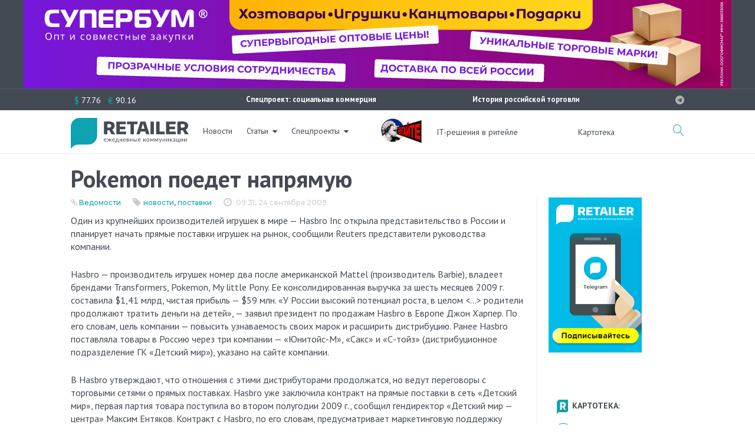

--- FILE ---
content_type: text/html; charset=UTF-8
request_url: https://retailer.ru/pokemon-poedet-naprjamuju/
body_size: 41840
content:

<!DOCTYPE html>
<html lang="ru-RU">
<head>
<meta charset="UTF-8">
<link rel="profile" href="http://gmpg.org/xfn/11">
<link rel="pingback" href="https://retailer.ru/xmlrpc.php">
<meta http-equiv="X-UA-Compatible" content="IE=edge">
<meta name="yandex-verification" content="7f9f340636d8fe39" />
<meta name="viewport" content="width=device-width, initial-scale=1, maximum-scale=1, user-scalable=no" />
<meta name='robots' content='index, follow, max-image-preview:large, max-snippet:-1, max-video-preview:-1' />
<link rel="preconnect" href="https://fonts.googleapis.com">
<link rel="preconnect" href="https://fonts.gstatic.com" crossorigin>
<link href="https://fonts.googleapis.com/css2?family=PT+Sans:ital,wght@0,400;0,700;1,400;1,700&display=swap" rel="stylesheet">

	<!-- This site is optimized with the Yoast SEO plugin v26.6 - https://yoast.com/wordpress/plugins/seo/ -->
	<title>Pokemon поедет напрямую - RETAILER.ru</title>
	<link rel="canonical" href="https://retailer.ru/pokemon-poedet-naprjamuju/" />
	<meta property="og:locale" content="ru_RU" />
	<meta property="og:type" content="article" />
	<meta property="og:title" content="Pokemon поедет напрямую - RETAILER.ru" />
	<meta property="og:description" content="Один из крупнейших производителей игрушек в мире — Hasbro Inc открыла представительство в России и планирует начать прямые поставки игрушек на рынок" />
	<meta property="og:url" content="https://retailer.ru/pokemon-poedet-naprjamuju/" />
	<meta property="og:site_name" content="RETAILER.ru" />
	<meta property="article:published_time" content="2009-09-24T06:31:00+00:00" />
	<meta name="twitter:label1" content="Написано автором" />
	<meta name="twitter:data1" content="Pavel" />
	<script type="application/ld+json" class="yoast-schema-graph">{"@context":"https://schema.org","@graph":[{"@type":"WebPage","@id":"https://retailer.ru/pokemon-poedet-naprjamuju/","url":"https://retailer.ru/pokemon-poedet-naprjamuju/","name":"Pokemon поедет напрямую - RETAILER.ru","isPartOf":{"@id":"https://retailer.ru/#website"},"datePublished":"2009-09-24T06:31:00+00:00","author":{"@id":"https://retailer.ru/#/schema/person/43f2c88384f54dce8e35cf95570ef9f6"},"breadcrumb":{"@id":"https://retailer.ru/pokemon-poedet-naprjamuju/#breadcrumb"},"inLanguage":"ru-RU","potentialAction":[{"@type":"ReadAction","target":["https://retailer.ru/pokemon-poedet-naprjamuju/"]}]},{"@type":"BreadcrumbList","@id":"https://retailer.ru/pokemon-poedet-naprjamuju/#breadcrumb","itemListElement":[{"@type":"ListItem","position":1,"name":"Главная страница","item":"https://retailer.ru/"},{"@type":"ListItem","position":2,"name":"Pokemon поедет напрямую"}]},{"@type":"WebSite","@id":"https://retailer.ru/#website","url":"https://retailer.ru/","name":"RETAILER.ru","description":"Ежедневные коммуникации","potentialAction":[{"@type":"SearchAction","target":{"@type":"EntryPoint","urlTemplate":"https://retailer.ru/?s={search_term_string}"},"query-input":{"@type":"PropertyValueSpecification","valueRequired":true,"valueName":"search_term_string"}}],"inLanguage":"ru-RU"},{"@type":"Person","@id":"https://retailer.ru/#/schema/person/43f2c88384f54dce8e35cf95570ef9f6","name":"Pavel","image":{"@type":"ImageObject","inLanguage":"ru-RU","@id":"https://retailer.ru/#/schema/person/image/","url":"https://secure.gravatar.com/avatar/b971d97e95585ba3df76c44986d8506e1742b6ac762563cf8c032e312c3824fc?s=96&d=mm&r=g","contentUrl":"https://secure.gravatar.com/avatar/b971d97e95585ba3df76c44986d8506e1742b6ac762563cf8c032e312c3824fc?s=96&d=mm&r=g","caption":"Pavel"}}]}</script>
	<!-- / Yoast SEO plugin. -->


<meta property="og:image:width" content="1062" />
<meta property="og:image:height" content="474" />
<link rel='dns-prefetch' href='//fonts.googleapis.com' />
<link rel="alternate" type="application/rss+xml" title="RETAILER.ru &raquo; Лента" href="https://retailer.ru/feed/" />
<link rel="alternate" type="application/rss+xml" title="RETAILER.ru &raquo; Лента комментариев" href="https://retailer.ru/comments/feed/" />
<link rel="alternate" title="oEmbed (JSON)" type="application/json+oembed" href="https://retailer.ru/wp-json/oembed/1.0/embed?url=https%3A%2F%2Fretailer.ru%2Fpokemon-poedet-naprjamuju%2F" />
<style id='wp-img-auto-sizes-contain-inline-css' type='text/css'>
img:is([sizes=auto i],[sizes^="auto," i]){contain-intrinsic-size:3000px 1500px}
/*# sourceURL=wp-img-auto-sizes-contain-inline-css */
</style>
<link rel='stylesheet' id='jquery-swiper-css' href='https://retailer.ru/wp-content/themes/monstroid2/assets/css/swiper.min.css?ver=3.3.0' type='text/css' media='all' />
<style id='wp-emoji-styles-inline-css' type='text/css'>

	img.wp-smiley, img.emoji {
		display: inline !important;
		border: none !important;
		box-shadow: none !important;
		height: 1em !important;
		width: 1em !important;
		margin: 0 0.07em !important;
		vertical-align: -0.1em !important;
		background: none !important;
		padding: 0 !important;
	}
/*# sourceURL=wp-emoji-styles-inline-css */
</style>
<style id='wp-block-library-inline-css' type='text/css'>
:root{--wp-block-synced-color:#7a00df;--wp-block-synced-color--rgb:122,0,223;--wp-bound-block-color:var(--wp-block-synced-color);--wp-editor-canvas-background:#ddd;--wp-admin-theme-color:#007cba;--wp-admin-theme-color--rgb:0,124,186;--wp-admin-theme-color-darker-10:#006ba1;--wp-admin-theme-color-darker-10--rgb:0,107,160.5;--wp-admin-theme-color-darker-20:#005a87;--wp-admin-theme-color-darker-20--rgb:0,90,135;--wp-admin-border-width-focus:2px}@media (min-resolution:192dpi){:root{--wp-admin-border-width-focus:1.5px}}.wp-element-button{cursor:pointer}:root .has-very-light-gray-background-color{background-color:#eee}:root .has-very-dark-gray-background-color{background-color:#313131}:root .has-very-light-gray-color{color:#eee}:root .has-very-dark-gray-color{color:#313131}:root .has-vivid-green-cyan-to-vivid-cyan-blue-gradient-background{background:linear-gradient(135deg,#00d084,#0693e3)}:root .has-purple-crush-gradient-background{background:linear-gradient(135deg,#34e2e4,#4721fb 50%,#ab1dfe)}:root .has-hazy-dawn-gradient-background{background:linear-gradient(135deg,#faaca8,#dad0ec)}:root .has-subdued-olive-gradient-background{background:linear-gradient(135deg,#fafae1,#67a671)}:root .has-atomic-cream-gradient-background{background:linear-gradient(135deg,#fdd79a,#004a59)}:root .has-nightshade-gradient-background{background:linear-gradient(135deg,#330968,#31cdcf)}:root .has-midnight-gradient-background{background:linear-gradient(135deg,#020381,#2874fc)}:root{--wp--preset--font-size--normal:16px;--wp--preset--font-size--huge:42px}.has-regular-font-size{font-size:1em}.has-larger-font-size{font-size:2.625em}.has-normal-font-size{font-size:var(--wp--preset--font-size--normal)}.has-huge-font-size{font-size:var(--wp--preset--font-size--huge)}.has-text-align-center{text-align:center}.has-text-align-left{text-align:left}.has-text-align-right{text-align:right}.has-fit-text{white-space:nowrap!important}#end-resizable-editor-section{display:none}.aligncenter{clear:both}.items-justified-left{justify-content:flex-start}.items-justified-center{justify-content:center}.items-justified-right{justify-content:flex-end}.items-justified-space-between{justify-content:space-between}.screen-reader-text{border:0;clip-path:inset(50%);height:1px;margin:-1px;overflow:hidden;padding:0;position:absolute;width:1px;word-wrap:normal!important}.screen-reader-text:focus{background-color:#ddd;clip-path:none;color:#444;display:block;font-size:1em;height:auto;left:5px;line-height:normal;padding:15px 23px 14px;text-decoration:none;top:5px;width:auto;z-index:100000}html :where(.has-border-color){border-style:solid}html :where([style*=border-top-color]){border-top-style:solid}html :where([style*=border-right-color]){border-right-style:solid}html :where([style*=border-bottom-color]){border-bottom-style:solid}html :where([style*=border-left-color]){border-left-style:solid}html :where([style*=border-width]){border-style:solid}html :where([style*=border-top-width]){border-top-style:solid}html :where([style*=border-right-width]){border-right-style:solid}html :where([style*=border-bottom-width]){border-bottom-style:solid}html :where([style*=border-left-width]){border-left-style:solid}html :where(img[class*=wp-image-]){height:auto;max-width:100%}:where(figure){margin:0 0 1em}html :where(.is-position-sticky){--wp-admin--admin-bar--position-offset:var(--wp-admin--admin-bar--height,0px)}@media screen and (max-width:600px){html :where(.is-position-sticky){--wp-admin--admin-bar--position-offset:0px}}

/*# sourceURL=wp-block-library-inline-css */
</style><style id='global-styles-inline-css' type='text/css'>
:root{--wp--preset--aspect-ratio--square: 1;--wp--preset--aspect-ratio--4-3: 4/3;--wp--preset--aspect-ratio--3-4: 3/4;--wp--preset--aspect-ratio--3-2: 3/2;--wp--preset--aspect-ratio--2-3: 2/3;--wp--preset--aspect-ratio--16-9: 16/9;--wp--preset--aspect-ratio--9-16: 9/16;--wp--preset--color--black: #000000;--wp--preset--color--cyan-bluish-gray: #abb8c3;--wp--preset--color--white: #ffffff;--wp--preset--color--pale-pink: #f78da7;--wp--preset--color--vivid-red: #cf2e2e;--wp--preset--color--luminous-vivid-orange: #ff6900;--wp--preset--color--luminous-vivid-amber: #fcb900;--wp--preset--color--light-green-cyan: #7bdcb5;--wp--preset--color--vivid-green-cyan: #00d084;--wp--preset--color--pale-cyan-blue: #8ed1fc;--wp--preset--color--vivid-cyan-blue: #0693e3;--wp--preset--color--vivid-purple: #9b51e0;--wp--preset--gradient--vivid-cyan-blue-to-vivid-purple: linear-gradient(135deg,rgb(6,147,227) 0%,rgb(155,81,224) 100%);--wp--preset--gradient--light-green-cyan-to-vivid-green-cyan: linear-gradient(135deg,rgb(122,220,180) 0%,rgb(0,208,130) 100%);--wp--preset--gradient--luminous-vivid-amber-to-luminous-vivid-orange: linear-gradient(135deg,rgb(252,185,0) 0%,rgb(255,105,0) 100%);--wp--preset--gradient--luminous-vivid-orange-to-vivid-red: linear-gradient(135deg,rgb(255,105,0) 0%,rgb(207,46,46) 100%);--wp--preset--gradient--very-light-gray-to-cyan-bluish-gray: linear-gradient(135deg,rgb(238,238,238) 0%,rgb(169,184,195) 100%);--wp--preset--gradient--cool-to-warm-spectrum: linear-gradient(135deg,rgb(74,234,220) 0%,rgb(151,120,209) 20%,rgb(207,42,186) 40%,rgb(238,44,130) 60%,rgb(251,105,98) 80%,rgb(254,248,76) 100%);--wp--preset--gradient--blush-light-purple: linear-gradient(135deg,rgb(255,206,236) 0%,rgb(152,150,240) 100%);--wp--preset--gradient--blush-bordeaux: linear-gradient(135deg,rgb(254,205,165) 0%,rgb(254,45,45) 50%,rgb(107,0,62) 100%);--wp--preset--gradient--luminous-dusk: linear-gradient(135deg,rgb(255,203,112) 0%,rgb(199,81,192) 50%,rgb(65,88,208) 100%);--wp--preset--gradient--pale-ocean: linear-gradient(135deg,rgb(255,245,203) 0%,rgb(182,227,212) 50%,rgb(51,167,181) 100%);--wp--preset--gradient--electric-grass: linear-gradient(135deg,rgb(202,248,128) 0%,rgb(113,206,126) 100%);--wp--preset--gradient--midnight: linear-gradient(135deg,rgb(2,3,129) 0%,rgb(40,116,252) 100%);--wp--preset--font-size--small: 13px;--wp--preset--font-size--medium: 20px;--wp--preset--font-size--large: 36px;--wp--preset--font-size--x-large: 42px;--wp--preset--spacing--20: 0.44rem;--wp--preset--spacing--30: 0.67rem;--wp--preset--spacing--40: 1rem;--wp--preset--spacing--50: 1.5rem;--wp--preset--spacing--60: 2.25rem;--wp--preset--spacing--70: 3.38rem;--wp--preset--spacing--80: 5.06rem;--wp--preset--shadow--natural: 6px 6px 9px rgba(0, 0, 0, 0.2);--wp--preset--shadow--deep: 12px 12px 50px rgba(0, 0, 0, 0.4);--wp--preset--shadow--sharp: 6px 6px 0px rgba(0, 0, 0, 0.2);--wp--preset--shadow--outlined: 6px 6px 0px -3px rgb(255, 255, 255), 6px 6px rgb(0, 0, 0);--wp--preset--shadow--crisp: 6px 6px 0px rgb(0, 0, 0);}:where(.is-layout-flex){gap: 0.5em;}:where(.is-layout-grid){gap: 0.5em;}body .is-layout-flex{display: flex;}.is-layout-flex{flex-wrap: wrap;align-items: center;}.is-layout-flex > :is(*, div){margin: 0;}body .is-layout-grid{display: grid;}.is-layout-grid > :is(*, div){margin: 0;}:where(.wp-block-columns.is-layout-flex){gap: 2em;}:where(.wp-block-columns.is-layout-grid){gap: 2em;}:where(.wp-block-post-template.is-layout-flex){gap: 1.25em;}:where(.wp-block-post-template.is-layout-grid){gap: 1.25em;}.has-black-color{color: var(--wp--preset--color--black) !important;}.has-cyan-bluish-gray-color{color: var(--wp--preset--color--cyan-bluish-gray) !important;}.has-white-color{color: var(--wp--preset--color--white) !important;}.has-pale-pink-color{color: var(--wp--preset--color--pale-pink) !important;}.has-vivid-red-color{color: var(--wp--preset--color--vivid-red) !important;}.has-luminous-vivid-orange-color{color: var(--wp--preset--color--luminous-vivid-orange) !important;}.has-luminous-vivid-amber-color{color: var(--wp--preset--color--luminous-vivid-amber) !important;}.has-light-green-cyan-color{color: var(--wp--preset--color--light-green-cyan) !important;}.has-vivid-green-cyan-color{color: var(--wp--preset--color--vivid-green-cyan) !important;}.has-pale-cyan-blue-color{color: var(--wp--preset--color--pale-cyan-blue) !important;}.has-vivid-cyan-blue-color{color: var(--wp--preset--color--vivid-cyan-blue) !important;}.has-vivid-purple-color{color: var(--wp--preset--color--vivid-purple) !important;}.has-black-background-color{background-color: var(--wp--preset--color--black) !important;}.has-cyan-bluish-gray-background-color{background-color: var(--wp--preset--color--cyan-bluish-gray) !important;}.has-white-background-color{background-color: var(--wp--preset--color--white) !important;}.has-pale-pink-background-color{background-color: var(--wp--preset--color--pale-pink) !important;}.has-vivid-red-background-color{background-color: var(--wp--preset--color--vivid-red) !important;}.has-luminous-vivid-orange-background-color{background-color: var(--wp--preset--color--luminous-vivid-orange) !important;}.has-luminous-vivid-amber-background-color{background-color: var(--wp--preset--color--luminous-vivid-amber) !important;}.has-light-green-cyan-background-color{background-color: var(--wp--preset--color--light-green-cyan) !important;}.has-vivid-green-cyan-background-color{background-color: var(--wp--preset--color--vivid-green-cyan) !important;}.has-pale-cyan-blue-background-color{background-color: var(--wp--preset--color--pale-cyan-blue) !important;}.has-vivid-cyan-blue-background-color{background-color: var(--wp--preset--color--vivid-cyan-blue) !important;}.has-vivid-purple-background-color{background-color: var(--wp--preset--color--vivid-purple) !important;}.has-black-border-color{border-color: var(--wp--preset--color--black) !important;}.has-cyan-bluish-gray-border-color{border-color: var(--wp--preset--color--cyan-bluish-gray) !important;}.has-white-border-color{border-color: var(--wp--preset--color--white) !important;}.has-pale-pink-border-color{border-color: var(--wp--preset--color--pale-pink) !important;}.has-vivid-red-border-color{border-color: var(--wp--preset--color--vivid-red) !important;}.has-luminous-vivid-orange-border-color{border-color: var(--wp--preset--color--luminous-vivid-orange) !important;}.has-luminous-vivid-amber-border-color{border-color: var(--wp--preset--color--luminous-vivid-amber) !important;}.has-light-green-cyan-border-color{border-color: var(--wp--preset--color--light-green-cyan) !important;}.has-vivid-green-cyan-border-color{border-color: var(--wp--preset--color--vivid-green-cyan) !important;}.has-pale-cyan-blue-border-color{border-color: var(--wp--preset--color--pale-cyan-blue) !important;}.has-vivid-cyan-blue-border-color{border-color: var(--wp--preset--color--vivid-cyan-blue) !important;}.has-vivid-purple-border-color{border-color: var(--wp--preset--color--vivid-purple) !important;}.has-vivid-cyan-blue-to-vivid-purple-gradient-background{background: var(--wp--preset--gradient--vivid-cyan-blue-to-vivid-purple) !important;}.has-light-green-cyan-to-vivid-green-cyan-gradient-background{background: var(--wp--preset--gradient--light-green-cyan-to-vivid-green-cyan) !important;}.has-luminous-vivid-amber-to-luminous-vivid-orange-gradient-background{background: var(--wp--preset--gradient--luminous-vivid-amber-to-luminous-vivid-orange) !important;}.has-luminous-vivid-orange-to-vivid-red-gradient-background{background: var(--wp--preset--gradient--luminous-vivid-orange-to-vivid-red) !important;}.has-very-light-gray-to-cyan-bluish-gray-gradient-background{background: var(--wp--preset--gradient--very-light-gray-to-cyan-bluish-gray) !important;}.has-cool-to-warm-spectrum-gradient-background{background: var(--wp--preset--gradient--cool-to-warm-spectrum) !important;}.has-blush-light-purple-gradient-background{background: var(--wp--preset--gradient--blush-light-purple) !important;}.has-blush-bordeaux-gradient-background{background: var(--wp--preset--gradient--blush-bordeaux) !important;}.has-luminous-dusk-gradient-background{background: var(--wp--preset--gradient--luminous-dusk) !important;}.has-pale-ocean-gradient-background{background: var(--wp--preset--gradient--pale-ocean) !important;}.has-electric-grass-gradient-background{background: var(--wp--preset--gradient--electric-grass) !important;}.has-midnight-gradient-background{background: var(--wp--preset--gradient--midnight) !important;}.has-small-font-size{font-size: var(--wp--preset--font-size--small) !important;}.has-medium-font-size{font-size: var(--wp--preset--font-size--medium) !important;}.has-large-font-size{font-size: var(--wp--preset--font-size--large) !important;}.has-x-large-font-size{font-size: var(--wp--preset--font-size--x-large) !important;}
/*# sourceURL=global-styles-inline-css */
</style>

<style id='classic-theme-styles-inline-css' type='text/css'>
/*! This file is auto-generated */
.wp-block-button__link{color:#fff;background-color:#32373c;border-radius:9999px;box-shadow:none;text-decoration:none;padding:calc(.667em + 2px) calc(1.333em + 2px);font-size:1.125em}.wp-block-file__button{background:#32373c;color:#fff;text-decoration:none}
/*# sourceURL=/wp-includes/css/classic-themes.min.css */
</style>
<link rel='stylesheet' id='contact-form-7-css' href='https://retailer.ru/wp-content/plugins/contact-form-7/includes/css/styles.css?ver=6.1.4' type='text/css' media='all' />
<link rel='stylesheet' id='russian-currency-css' href='https://retailer.ru/wp-content/plugins/russian-currency/russian-currency.css?ver=6.9' type='text/css' media='all' />
<link rel='stylesheet' id='unisender_form_css-css' href='https://retailer.ru/wp-content/plugins/unisender-wordpress-plugin-nov-23/assets/css/unisender.css?ver=1.0.0' type='text/css' media='all' />
<link rel='stylesheet' id='cherry-google-fonts-css' href='//fonts.googleapis.com/css?family=PT+Sans+Caption%3A300%2C600%7CPT+Sans%3A700%2C600%7CMontserrat%3A500&#038;subset=cyrillic%2Clatin&#038;ver=6.9' type='text/css' media='all' />
<link rel='stylesheet' id='font-awesome-css' href='https://retailer.ru/wp-content/themes/monstroid2/assets/css/font-awesome.min.css?ver=4.7.0' type='text/css' media='all' />
<link rel='stylesheet' id='material-icons-css' href='https://retailer.ru/wp-content/themes/monstroid2/assets/css/material-icons.min.css?ver=2.2.0' type='text/css' media='all' />
<link rel='stylesheet' id='magnific-popup-css' href='https://retailer.ru/wp-content/themes/monstroid2/assets/css/magnific-popup.min.css?ver=1.1.0' type='text/css' media='all' />
<link rel='stylesheet' id='linear-icons-css' href='https://retailer.ru/wp-content/themes/monstroid2/assets/css/linearicons.css?ver=1.0.0' type='text/css' media='all' />
<link rel='stylesheet' id='material-design-css' href='https://retailer.ru/wp-content/themes/monstroid2/assets/css/material-design.css?ver=1.0.0' type='text/css' media='all' />
<link rel='stylesheet' id='monstroid2-theme-style-css' href='https://retailer.ru/wp-content/themes/monstroid2/style.css?ver=1.3.2' type='text/css' media='all' />
<link rel='stylesheet' id='monstroid2-skin-style-css' href='https://retailer.ru/wp-content/themes/monstroid2/skins/skin14/style-skin14.css?ver=1.3.2' type='text/css' media='all' />
<style id='monstroid2-skin-style-inline-css' type='text/css'>
/* #Typography */body {font-style: normal;font-weight: 300;font-size: 16px;line-height: 1.43;font-family: 'PT Sans Caption', sans-serif;letter-spacing: 0em;text-align: left;color: #434a54;}h1,.h1-style {font-style: normal;font-weight: 700;font-size: 25px;line-height: 1.12;font-family: 'PT Sans', sans-serif;letter-spacing: -0.04em;text-align: inherit;color: #434a54;}h2,.h2-style {font-style: normal;font-weight: 700;font-size: 24px;line-height: 1.13;font-family: 'PT Sans', sans-serif;letter-spacing: -0.04em;text-align: inherit;color: #434a54;}h3,.h3-style {font-style: normal;font-weight: 600;font-size: 24px;line-height: 1.4;font-family: 'PT Sans', sans-serif;letter-spacing: 0em;text-align: inherit;color: #434a54;}h4,.h4-style {font-style: normal;font-weight: 600;font-size: 23px;line-height: 1.25;font-family: 'PT Sans Caption', sans-serif;letter-spacing: 0em;text-align: inherit;color: #434a54;}h5,.h5-style {font-style: normal;font-weight: 600;font-size: 20px;line-height: 1.25;font-family: 'PT Sans Caption', sans-serif;letter-spacing: 0em;text-align: inherit;color: #434a54;}h6,.h6-style {font-style: normal;font-weight: 600;font-size: 14px;line-height: 1.43;font-family: 'PT Sans Caption', sans-serif;letter-spacing: 0em;text-align: inherit;color: #434a54;}@media (min-width: 992px) {h1,.h1-style { font-size: 50px; }h2,.h2-style { font-size: 40px; }h3,.h3-style { font-size: 30px; }h4,.h4-style { font-size: 24px; }}a,h1 a:hover,h2 a:hover,h3 a:hover,h4 a:hover,h5 a:hover,h6 a:hover,.not-found .page-title { color: #0fa3b1; }a:hover { color: #191919; }/* #Invert Color Scheme */.invert { color: #ffffff; }.invert h1 { color: #ffffff; }.invert h2 { color: #ffffff; }.invert h3 { color: #ffffff; }.invert h4 { color: #ffffff; }.invert h5 { color: #ffffff; }.invert h6 { color: #ffffff; }.invert a { color: #ffffff; }.invert a:hover { color: #0fa3b1; }.invert.invert_primary a:hover {color: #191919;}.text-accent-1 { color: #0fa3b1; }.invert .text-accent-1 { color: #ffffff;}.text-accent-2 { color: #434a54; }.invert .text-accent-2 { color: #f7f8f8; }.text-accent-3 { color: #434a54; }.invert .text-accent-3 { color: #b2b2b2; }/* #Layout */@media (min-width: 1200px) {.site .container {max-width: 1080px;}}/* #404 */body.error404 .site-content {background-color: #ffffff;background-repeat: no-repeat;background-position: center top;background-attachment: scroll;}/*Dynamic styles for Woo-elements */header .woocommerce-currency-switcher-form ul.dd-options {background-color: #434a54;}/* * Woo-elements * Listing line Products */.products .product h3,.tm-categories-carousel-widget-container h3,.products .product-category h3,.tm-woowishlist-widget-product h3,.tm-woocompare-widget-product h3 {font-style: normal;font-weight: 600;font-size: 14px;line-height: 1.43;font-family: 'PT Sans Caption', sans-serif;letter-spacing: 0em;text-align: inherit;color: #434a54;}.tm_banners_grid_widget_banner_title{font-style: normal;font-weight: 600;font-size: 30px;line-height: 1.4;font-family: 'PT Sans Caption', sans-serif;letter-spacing: 0em;text-align: inherit;color: #434a54;}.products .product-category .title_count_block>span,.tm-categories-carousel-widget-container .tm-categories-carousel-widget-wrapper .title_count_block>span {color: #434a54;}.products .product-category > a h3:hover,.tm-categories-carousel-widget-container h3:hover,.products .product-category > a .title_count_block>span:hover,.tm-categories-carousel-widget-container .tm-categories-carousel-widget-wrapper .title_count_block>span:hover {color: #0fa3b1;}.products .product.product-list h3, .related h4,.woocommerce .page-title, .woocommerce-checkout h3,.woocommerce-checkout .woocommerce-info,.woocommerce-checkout-payment .payment_methods li label,.woocommerce-checkout h2,.tm_custom_menu_widget h3{font-style: normal;font-weight: 600;font-size: 20px;line-height: 1.25;font-family: 'PT Sans Caption', sans-serif;letter-spacing: 0em;text-align: inherit;color: #434a54;}/* * Woo-elements * Woocommerce carousel-category-products */.tm-categories-carousel-widget-container .swiper-button-next,.tm-categories-carousel-widget-container .swiper-button-prev,.woocommerce .tablesaw-bar .tablesaw-advance a.tablesaw-nav-btn,.woocommerce-product-search label i {color: rgb(131,138,148);}.tm-categories-carousel-widget-container .swiper-button-next:hover,.tm-categories-carousel-widget-container .swiper-button-prev:hover,.woocommerce .tablesaw-bar .tablesaw-advance a.tablesaw-nav-btn:hover {color: #0fa3b1;}.woocommerce .swiper-container-horizontal > .swiper-pagination-bullets .swiper-pagination-bullet {background-color: #434a54;}.woocommerce .swiper-container-horizontal > .swiper-pagination-bullets .swiper-pagination-bullet-active,.woocommerce .swiper-container-horizontal > .swiper-pagination-bullets .swiper-pagination-bullet:hover,.site-header-cart .cart-contents .count {background-color: #0fa3b1;}.tm_about_store_widget span {font-style: normal;font-weight: 600;font-size: 24px;line-height: 1.25;font-family: 'PT Sans Caption', sans-serif;letter-spacing: 0em;}#tm_builder_outer_content .tm_pb_widget_area .tm_about_store_widget h3.widget-title {font-style: normal;font-weight: 700;font-size: 40px;line-height: 1.13;font-family: 'PT Sans', sans-serif;letter-spacing: -0.04em;}#tm_builder_outer_content .tm_pb_widget_area .widget.tm_about_store_widget,.tm_about_store_widget,#tm_builder_outer_content .tm_pb_widget_area .tm_about_store_widget h3.widget-title{color: #ffffff;}/* * Woo-elements * Woocommerce price styles */.woocommerce .products .product .price,.woocommerce div.product span.price,.woocommerce div.product p.price,.cart_list li .quantity .amount,.woocommerce-cart .woocommerce .amount,.woocommerce-checkout .woocommerce .amount,.widget .woocs_price_code ins,.price {color: #0fa3b1;}.woocommerce .products .product .price del,.woocommerce div.product p.price del,.woocommerce div.product span.price del,.widget .woocs_price_code del {color: #434a54;}/* * Woo-elements * Woocommerce product widgets */.woocommerce.widget .product-title,.woocommerce.widget .product-title a,.woocommerce ul.cart_list li>a,.woocommerce ul.product_list_widget li>a {font-style: normal;font-weight: 600;font-size: 11px;line-height: 1.3013;font-family: 'PT Sans Caption', sans-serif;color: #434a54;}.woocommerce.widget .product-title a:hover,.woocommerce ul.cart_list li>a:hover,.woocommerce ul.product_list_widget li>a:hover {color: #0fa3b1;}/* Styles for product-categories */.woocommerce > ul > li .product-widget-categories,.woocommerce > ul > li .product-widget-categories a,.woocommerce > ul span.reviewer,.woocommerce.widget_shopping_cart .total span,.woocommerce .widget_layered_nav ul li {color: #434a54;}.woocommerce > ul > li .product-widget-categories a:hover,.woocommerce.widget_shopping_cart .total strong,.woocommerce.widget_shopping_cart ul.cart_list > li dl dt {color: #0fa3b1;}.invert .site-header-cart .shopping_cart-dropdown-wrap .shopping_cart-header > * {color: #434a54;}.invert .woocommerce.widget_shopping_cart .cart_list li.empty {color: #434a54;}/* * Woo-elements * Compare and wishlist buttons */.woocommerce .tm-woocompare-button,.woocommerce .tm-woowishlist-button {border-color: rgb(131,138,148);}.woocommerce .tm-woocompare-button:hover,.woocommerce .tm-woowishlist-button:hover {border-color: #0fa3b1;}.woocommerce .tm-woocompare-page-button.button.alt,.woocommerce .tm-woowishlist-page-button.button.btn {color: rgb(131,138,148);}.woocommerce .tm-woocompare-page-button.button.alt:hover,.woocommerce .tm-woowishlist-page-button.button.btn:hover {color: #434a54;}.woocommerce button.button.btn {color: rgb(131,138,148);}.woocommerce button.button.btn:hover {color: #ffffff;background-color: #0fa3b1;}/* * Woo-elements * Sale-timer styles */.tm-products-sale-end-date span {background-color: #0fa3b1;color: #ffffff;}/* * Woo-elements * Styles for tags and categories list -- loop product */.product-categories li,.product-categories li a,.product-widget-tags li,.product-widget-tags li a {color: #434a54;}.product-categories li a:hover,.product-widget-tags li a:hover,.widget.widget_product_categories .product-categories li,.widget.widget_product_categories .product-categories li a {color: #0fa3b1;}.widget.widget_product_categories .product-categories li a:hover,.widget.widget_product_categories .product-categories li.current-cat a {color: #434a54;}.woocommerce .widget_price_filter .price_slider_amount .button {color: #434a54;}.woocommerce .widget_price_filter .price_slider_amount .button:hover {background-color: #0fa3b1;border-color: #0fa3b1;color: #ffffff;}/* * Woo-elements * Buttons woo styles */.woocommerce #respond input#submit,.woocommerce a.button,.woocommerce button.button,.woocommerce button.button.tm-woocompare-empty,.woocommerce input.button,.woocommerce #respond input#submit.alt,.woocommerce a.button.alt,.woocommerce button.button.alt,.woocommerce input.button.alt,.woocommerce a.button.add_to_cart_button.loading:hover,.woocommerce button.button.btn.tm-wc-ajax-load-more-button {background-color: #0fa3b1;color: #ffffff;}.woocommerce a.button.product_type_variable {color: #434a54;}.woocommerce a.button.product_type_variable:after{color: #434a54;}.woocommerce #respond input#submit:hover,.woocommerce a.button:hover,.woocommerce button.button:hover,.woocommerce button.button.tm-woocompare-empty:hover,.woocommerce input.button:hover,.woocommerce #respond input#submit.alt:hover,.woocommerce a.button.alt:hover,.woocommerce button.button.alt:hover,.woocommerce input.button.alt:hover,.woocommerce button.button.btn.tm-wc-ajax-load-more-button:hover {background-color: #434a54;color: #ffffff;}.woocommerce a.button.product_type_variable:hover {color: #ffffff;background-color: #0fa3b1;border-color: #0fa3b1;}.woocommerce a.button.product_type_variable:hover:after{color: #ffffff;}.woocommerce a.button.product_type_variable:active {box-shadow: 0 0 10px #0fa3b1;}/*disable button syles*/.woocommerce #respond input#submit.alt.disabled,.woocommerce #respond input#submit.alt.disabled:hover,.woocommerce #respond input#submit.alt:disabled,.woocommerce #respond input#submit.alt:disabled:hover,.woocommerce #respond input#submit.alt:disabled[disabled],.woocommerce #respond input#submit.alt:disabled[disabled]:hover,.woocommerce a.button.alt.disabled,.woocommerce a.button.alt.disabled:hover,.woocommerce a.button.alt:disabled,.woocommerce a.button.alt:disabled:hover,.woocommerce a.button.alt:disabled[disabled],.woocommerce a.button.alt:disabled[disabled]:hover,.woocommerce button.button.alt.disabled,.woocommerce button.button.alt.disabled:hover,.woocommerce button.button.alt:disabled,.woocommerce button.button.alt:disabled:hover,.woocommerce button.button.alt:disabled[disabled],.woocommerce button.button.alt:disabled[disabled]:hover,.woocommerce input.button.alt.disabled,.woocommerce input.button.alt.disabled:hover,.woocommerce input.button.alt:disabled,.woocommerce input.button.alt:disabled:hover,.woocommerce input.button:disabled,.woocommerce input.button:disabled[disabled],.woocommerce input.button:disabled:hover,.woocommerce input.button:disabled[disabled]:hover,.woocommerce input.button.alt:disabled[disabled],.woocommerce input.button.alt:disabled[disabled]:hover,.woocommerce-cart table.cart input.header-btn:disabled {background-color: rgb(0,138,152);color: #ffffff;}/* * Woo-elements * Woo-Badge styles */.woocommerce span.featured,.woocommerce span.onsale,.woocommerce span.new {color: #ffffff;}.woocommerce span.onsale{background-color: #ff596d;}.woocommerce span.featured {background-color: #ffc045;}.woocommerce span.new {background-color: #000000;}/* * Woo-elements * Grid-list toggle buttons */.tm-woo-grid-list-toggle-button .tm-woo-grid-list-toggler {color: #434a54;}.tm-wc-ajax-products-wrapper .tm-woo-grid-list-toggle-button-wrapper .tm-woo-grid-list-toggle-button .tm-woo-grid-list-toggler.disabled,.tm-wc-ajax-products-wrapper .tm-woo-grid-list-toggle-button-wrapper .tm-woo-grid-list-toggle-button .tm-woo-grid-list-toggler:hover {color: #0fa3b1;}/* * Woo-elements * Single-product styles */.single-product div.product h1.product_title{font-style: normal;font-weight: 600;font-size: 24px;line-height: 1.25;font-family: 'PT Sans Caption', sans-serif;letter-spacing: 0em;text-align: inherit;color: #434a54;}.woocommerce.single-product #content div.product .product_meta,.woocommerce-currency-switcher-form .dd-container .dd-selected label,.woocommerce.single-product #content div.product .product_meta a {color: #434a54;}.woocommerce.single-product #content div.product .product_meta a:hover {color: #0fa3b1;}.woocommerce table.shop_attributes th {color: #434a54;}/* * Woo-elements * SmartBox widget */.tm-products-smart-box-widget__rd-material-tabs .product h3 {font-family: PT Sans Caption, sans-serif;font-style: normal;font-weight: 300;font-size: 16px;line-height: 1.43;letter-spacing: 0em;}.rd-material-tab.rd-material-tab-active a, .tm_custom_menu_widget .menu li a,.tm-products-smart-box-widget__rd-material-tabs .product h3:hover,.widget.tm_products_smart_box_widget .rd-material-tabs__list .rd-material-tab a:hover,.widget.tm_products_smart_box_widget .rd-material-tabs__list .rd-material-tab a:hover:before,.widget.tm_products_smart_box_widget .rd-material-tabs__list .rd-material-tab.rd-material-tab-active a,.widget.tm_products_smart_box_widget .rd-material-tabs__list .rd-material-tab.rd-material-tab-active a:before{color: #0fa3b1;}.tm_custom_menu_widget .menu li a:hover,.widget.tm_products_smart_box_widget .rd-material-tabs__list .rd-material-tab a,.widget.tm_products_smart_box_widget .rd-material-tabs__list .rd-material-tab a:before {color: #434a54;}.tm-products-smart-box-widget__rd-material-tabs .product span.price:hover,.tm-products-smart-box-widget__rd-material-tabs .product span.price:hover ins,.tm-products-smart-box-widget__rd-material-tabs .product span.price:hover del {color: #434a54;}.tm-products-smart-box-widget__rd-material-tabs .product .price del .amount{font-size: 13px;}.tm-products-smart-box-widget__rd-material-tabs .product .price del .amount,.tm-products-smart-box-widget__rd-material-tabs .product .price del {font-family: PT Sans Caption, sans-serif;}/** * Woo-elements * Cart page * */.tm-woowishlist-remove,.tm-woocompare-remove {color: rgb(134,141,151);}.tm-woowishlist-remove:hover,.tm-woocompare-remove:hover {color: #0fa3b1;}.woocommerce a.remove{color: rgb(134,141,151) !important;}.woocommerce a.remove:hover{color: #0fa3b1 !important;}.woocommerce table.shop_table thead tr,.woocommerce table.shop_table tbody tr.cart_item:nth-child(even),.woocommerce table.shop_table tbody tr.order_item:nth-child(even){background-color: #f7f8f8;}.woocommerce table.shop_table tbody tr.cart_item,.woocommerce table.shop_table tbody tr.order_item {background-color: #b2b2b2;}.woocommerce table.shop_table tbody tr td.product-name {font-style: normal;font-weight: 300;font-size: 16px;line-height: 1.43;font-family: 'PT Sans Caption', sans-serif;letter-spacing: 0em;text-align: left;color: #434a54;}.woocommerce table.shop_table.woocommerce-checkout-review-order-table tbody tr td strong.product-quantity,table.order_details tbody tr td strong.product-quantity,.woocommerce table.shop_table tbody tr td.product-name a:hover,.tm-wc-ajax-products-wrapper .tm-wc-ajax-filters-wrapper .tm-wc-ajax-filters-reset.button{color: #0fa3b1;}.woocommerce table.shop_table thead th,.cart-collaterals div.cart_totals table tbody tr,.cart-collaterals div.cart_totals table tbody td,.cart-collaterals div.cart_totals table tbody td,.cart-collaterals div.cart_totals table tbody th,table.shop_table.woocommerce-checkout-review-order-table tfoot tr.cart-subtotal th,table.shop_table.woocommerce-checkout-review-order-table tfoot tr.tax-rate th,table.shop_table.woocommerce-checkout-review-order-table tfoot tr.tax-total th,table.shop_table.woocommerce-checkout-review-order-table tfoot tr.order-total th,.woocommerce table.shop_table.woocommerce-checkout-review-order-table tbody tr td,table.order_details tfoot tr,.woocommerce .order_details li strong,.woocommerce table.shop_table tbody tr td.product-name a,.tm-wc-ajax-products-wrapper .tm-wc-ajax-filters-wrapper .tm-wc-ajax-filters-reset.button:hover {color: #434a54;}.tm-wc-ajax-products-wrapper .tm-wc-ajax-filters-wrapper .tm-wc-ajax-filters-attribute {border-color: #434a54;background-color: #434a54;}/** * Woo-elements * Checkout page * */.woocommerce-checkout .woocommerce-info > a,.woocommerce form.login .form-row label.inline,.woocommerce form .form-row .select2-container.country_to_state .select2-choice,.woocommerce form .form-row.create-account label.checkbox,.woocommerce div.product form.cart .variations label { color: #434a54;}.woocommerce-checkout .woocommerce-info > a:hover,.woocommerce form.login .form-row label.inline:hover,.woocommerce form .form-row.create-account label.checkbox:hover,.woocommerce form .form-row .required {color: #0fa3b1;}.woocommerce form.checkout_coupon .form-row-last .button {background-color: #434a54;}.woocommerce form.checkout_coupon .form-row-last .button:hover {background-color: #0fa3b1;}#add_payment_method #payment,.woocommerce-cart #payment,.woocommerce-checkout #payment {background-color: #f7f8f8;}.woocommerce form label,#add_payment_method #payment div.payment_box,.woocommerce-cart #payment div.payment_box,.woocommerce-checkout #payment div.payment_box {color: #434a54;}/** * Woo-elements * Account page * */.woocommerce-account.logged-in .entry-content .woocommerce {background-color: #f7f8f8;}.woocommerce-account.logged-in .entry-content .woocommerce .woocommerce-MyAccount-content {background-color: #b2b2b2;}.woocommerce-account.logged-in .woocommerce-MyAccount-navigation {font-family: PT Sans Caption, sans-serif;font-style: normal;font-weight: 600;font-size: 12px;line-height: 1.43;letter-spacing: 0em;}@media (min-width: 992px) {.woocommerce-account.logged-in .woocommerce-MyAccount-navigation {font-size: 14px;}}.woocommerce-account.logged-in .woocommerce-MyAccount-navigation a {color: #434a54;}.woocommerce-account.logged-in .woocommerce-MyAccount-navigation a:hover,.woocommerce-account.logged-in .woocommerce-MyAccount-navigation .is-active a {color: #0fa3b1;}/** * Woo-elements * Wishlist&Compare style * */.tm-woocompare-table .tm-woocomerce-list__product-title{font-style: normal;font-weight: 600;font-size: 14px;line-height: 1.43;font-family: 'PT Sans Caption', sans-serif;letter-spacing: 0em;text-align: inherit;color: #434a54;}.tm-woowishlist .tm-woowishlist-item .tm-woocomerce-list__product-title a,.tm-woocompare-table .tm-woocomerce-list__product-title a,.tm-woocompare-list table.tm-woocompare-table .tm-woocompare-row .title { color: #434a54;}.tm-woowishlist .tm-woowishlist-item .tm-woocomerce-list__product-title a:hover,.tm-woocompare-table .tm-woocomerce-list__product-title a:hover {color: #0fa3b1;}.woocommerce .loader:before,.woocommerce .blockUI.blockOverlay:before,.woocommerce .blockUI.blockOverlay:before{border-top-color: #0fa3b1;border-right-color: #0fa3b1;}/* #Elements */blockquote {color: #434a54;}blockquote:before {color: #0fa3b1;}blockquote cite {font-size: 16px;line-height: 1.43;color: #434a54;}code {color: #ffffff;background-color: #434a54;border-color: #434a54;font-family: 'PT Sans Caption', sans-serif;}.single-post .post > .entry-content > p:first-of-type:first-letter,.dropcaps {background-color: #0fa3b1;color: #ffffff;}/*List*/.entry-content ol >li:before,.site-main ol >li:before,.entry-content ul:not([class]) > li:before,.site-main ul:not([class]) > li:before {color: #434a54;}/* Page preloader */.page-preloader {border-top-color: #0fa3b1;border-right-color: #0fa3b1;}/* #Header */.header-container {background-color: #ffffff;background-image: url();background-repeat: no-repeat;background-position: center top;background-attachment: scroll;}@media (min-width: 1200px ) {.site-header.style-5.transparent .header-container {max-width: calc(1080px - 50px);}}/* ##Logo */.site-logo {font-style: normal;font-weight: 600;font-size: 24px;font-family: 'PT Sans', sans-serif;}.site-logo__link,.site-logo__link:hover {color: #434a54;}/* ##Top Panel */.top-panel {background-color: #434a54;}.site-header-cart .cart-contents i {color: rgb(131,138,148);}.invert .site-header-cart .cart-contents i {color: #ffffff;}.site-header-cart .cart-contents:hover i,.invert .site-header-cart .cart-contents:hover i{color: #0fa3b1;}/*Contact block*/.site-header .contact-block__label {color: #434a54;}.site-header .invert .contact-block__label {color: #f7f8f8;}.contact-block__icon {color: #0fa3b1;}.invert .contact-block__icon {color: #ffffff;}/* #Fields */input[type='text'],input[type='email'],input[type='url'],input[type='password'],input[type='search'],input[type='number'],input[type='tel'],input[type='range'],input[type='date'],input[type='month'],input[type='week'],input[type='time'],input[type='datetime'],input[type='datetime-local'],input[type='color'],select,textarea {color: #434a54;}/* #Search Form */.search-form__field {color: #434a54;}.search-form__input-wrap i,.search-form__toggle,.search-form__close {color: rgb(131,138,148);}.invert .search-form__toggle,.invert .search-form__close {color: #ffffff;}.search-form__toggle:hover,.invert .search-form__toggle:hover,.search-form__close:hover,.invert .search-form__close:hover{color: #0fa3b1;}.top-panel .search-form__submit,.header-container .search-form__submit,.mobile-panel .search-form__submit{color: #191919;}.top-panel .search-form__submit:hover,.header-container .search-form__submit:hover,.mobile-panel .search-form__submit:hover,.top-panel.invert .search-form__submit:hover,.header-container.invert .search-form__submit:hover,.mobile-panel.invert .search-form__submit:hover{color: #0fa3b1;}.top-panel.invert .search-form__field {color: #ffffff; }.top-panel.invert .search-form__field::-webkit-input-placeholder { color: #ffffff; }.top-panel.invert .search-form__field::-moz-placeholder { color: #ffffff; }.top-panel.invert .search-form__field:-moz-placeholder { color: #ffffff; }.top-panel.invert .search-form__field:-ms-input-placeholder { color: #ffffff; }.header-container.invert .search-form__field {color: #ffffff; }.header-container.invert .search-form__field::-webkit-input-placeholder { color: #ffffff; }.header-container.invert .search-form__field::-moz-placeholder { color: #ffffff; }.header-container.invert .search-form__field:-moz-placeholder { color: #ffffff; }.header-container.invert .search-form__field:-ms-input-placeholder { color: #ffffff; }/* #Comment, Contact, Password Forms */[class^="comment-form-"] i{color: rgb(131,138,148);}.comment-form .submit,.wpcf7-submit,.post-password-form label + input {color: #ffffff;background-color: #0fa3b1;border-color: #0fa3b1;}.comment-form .submit:hover,.wpcf7-submit:hover,.post-password-form label + input:hover {color: #ffffff;background-color: #434a54;border-color: #434a54;}.comment-form .submit:active,.wpcf7-submit:active,.post-password-form label + input:active {box-shadow: 0 0 10px #434a54;}/* #Input Placeholders */::-webkit-input-placeholder { color: #434a54; }::-moz-placeholder{ color: #434a54; }:-moz-placeholder{ color: #434a54; }:-ms-input-placeholder{ color: #434a54; }/* #Main Menu */.main-navigation .menu > li > a,.invert .main-navigation.vertical-menu .menu > li > a,.invert .main-navigation .menu.isStuck > li > a,.invert .main-navigation.mobile-menu .menu > li > a{color: #434a54;}.invert .main-navigation > .menu > li > a {color: #f7f8f8;}.main-navigation .menu > li > a:hover,.main-navigation .menu > li.menu-hover > a,.main-navigation .menu > li.tm-mega-menu-hover > a,.main-navigation .menu > li.current_page_item > a,.main-navigation .menu > li.current_page_ancestor > a,.main-navigation .menu > li.current-menu-item > a,.main-navigation .menu > li.current-menu-ancestor > a,.invert .main-navigation.vertical-menu .menu > li > a:hover,.invert .main-navigation.vertical-menu .menu > li.menu-hover > a,.invert .main-navigation.vertical-menu .menu > li.current_page_item > a,.invert .main-navigation.vertical-menu .menu > li.current_page_ancestor > a,.invert .main-navigation.vertical-menu .menu > li.current-menu-item > a,.invert .main-navigation.vertical-menu .menu > li.current-menu-ancestor > a,.invert .main-navigation .menu.isStuck > li > a:hover,.invert .main-navigation .menu.isStuck > li.menu-hover > a,.invert .main-navigation .menu.isStuck > li.current_page_item > a,.invert .main-navigation .menu.isStuck > li.current_page_ancestor > a,.invert .main-navigation .menu.isStuck > li.current-menu-item > a,.invert .main-navigation .menu.isStuck > li.current-menu-ancestor > a,.invert .main-navigation.mobile-menu .menu > li > a:hover,.invert .main-navigation.mobile-menu .menu > li.menu-hover > a,.invert .main-navigation.mobile-menu .menu > li.current_page_item > a,.invert .main-navigation.mobile-menu .menu > li.current_page_ancestor > a,.invert .main-navigation.mobile-menu .menu > li.current-menu-item > a,.invert .main-navigation.mobile-menu .menu > li.current-menu-ancestor > a{color: #0fa3b1;}.main-navigation:not(.vertical-menu) .sub-menu,.main-navigation.mobile-menu {background-color: rgb(70,77,87);}.main-navigation ul ul a{color: #434a54;}.main-navigation .sub-menu > li > a:hover,.main-navigation .sub-menu > li.menu-hover > a,.main-navigation .sub-menu > li.current_page_item > a,.main-navigation .sub-menu > li.current_page_ancestor > a,.main-navigation .sub-menu > li.current-menu-item > a,.main-navigation .sub-menu > li.current-menu-ancestor > a {color: #0fa3b1;}.menu-item__desc,.invert .sub-menu .menu-item__desc {color: #434a54;}.invert .menu-item__desc {color: #ffffff;}.menu-toggle[aria-controls="main-menu"],.main-navigation .menu li .sub-menu-toggle,.main-navigation-buttons .navigation-button{color: #434a54;}.main-navigation-buttons .navigation-button:hover {color: #0fa3b1;}.menu-toggle .menu-toggle-inner,.menu-toggle .menu-toggle-inner:before,.menu-toggle .menu-toggle-inner:after {background-color: #434a54;}.invert .menu-toggle .menu-toggle-inner,.invert .menu-toggle .menu-toggle-inner:before,.invert .menu-toggle .menu-toggle-inner:after {background-color: #ffffff;}.menu-toggle:hover .menu-toggle-inner,.menu-toggle:hover .menu-toggle-inner:before,.menu-toggle:hover .menu-toggle-inner:after,.invert .menu-toggle:hover .menu-toggle-inner,.invert .menu-toggle:hover .menu-toggle-inner:before,.invert .menu-toggle:hover .menu-toggle-inner:after{background-color: #0fa3b1;}/* #Footer Menu */.footer-menu__items li a {color: #191919;}.invert .footer-menu__items li a {color: #ffffff;}.footer-menu__items li a:hover,.footer-menu__items li.current-menu-item a,.footer-menu__items li.current_page_item a,.invert .footer-menu__items li a:hover,.invert .footer-menu__items li.current-menu-item a,.invert .footer-menu__items li.current_page_item a {color: #0fa3b1;}/* #Top Menu */.top-panel__menu .menu-item.current-menu-item a,.top-panel__menu .menu-item.current_page_item a {color: #191919;}.invert .top-panel__menu .menu-item.current-menu-item a,.invert .top-panel__menu .menu-item.current_page_item a {color: #0fa3b1;}/*# TM Mega menu */.tm-mega-menu > li.tm-mega-menu-has-children a:hover{color: #0fa3b1;}nav.main-navigation > .tm-mega-menu .tm-mega-menu-sub.mega-sub li.tm-mega-menu-sub-item .mega-block-title {color: #434a54;}nav.main-navigation > .tm-mega-menu .tm-mega-menu-sub.mega-sub .tm-mega-menu-sub-item.sub-column-title > a {line-height: 1.43;}@media (min-width: 768px) {nav.main-navigation > .tm-mega-menu .tm-mega-menu-sub.mega-sub .tm-mega-menu-sub-item.sub-column-title > a {font-style: normal;font-weight: 600;font-size: 14px;line-height: 1.43;font-family: 'PT Sans Caption', sans-serif;letter-spacing: 0em;}}/* #Entry Meta */.sticky__label {color: #ffffff;background-color: #0fa3b1;margin-top: calc(((20px * 1.25) - 30px) / 2);}.posts-list--default .sticky__label{margin-top: calc(((23px * 1.25) - 30px) / 2);}@media (min-width: 992px) {.posts-list--default .sticky__label{margin-top: calc(((24px * 1.25) - 30px) / 2);}}.entry-meta{font-style: normal;font-weight: 500;font-size: 12px;line-height: 1.58;font-family: Montserrat, sans-serif;letter-spacing: 0em;color: #0fa3b1;}@media (min-width: 544px) {.single-modern-header .entry-meta {font-size: 16px;}}.invert .entry-meta a {color: #0fa3b1;}.invert .entry-meta a:hover,.invert.invert_primary .entry-meta a,.invert.invert_primary .entry-meta {color: #ffffff;}.invert.invert_primary .entry-meta a:hover {color: #191919;}.single-modern-header .posted-by {font-weight: 600;font-size: 16px;line-height: 1.25;font-family: 'PT Sans Caption', sans-serif;letter-spacing: 0em;}.single-modern-header .entry-title {font-size: 20px;}@media (min-width: 544px) {.single-modern-header .posted-by { font-size: 23px; }.single-modern-header .entry-title { font-size: 24px; }}@media (min-width: 992px) {.single-modern-header .posted-by { font-size: 24px; }.single-modern-header .entry-title { font-size: 40px; }}.posted-by,.posted-by a {color: #434a54;}.single-modern-header:not(.invert) .posted-by,.single-modern-header:not(.invert) .posted-by a{color: #191919}.invert .posted-by,.invert .posted-by a {color: #ffffff;}.posted-by a:hover,.single-modern-header .posted-by a:hover,.invert .posted-by a:hover {color: #0fa3b1;}.entry-meta i {color: rgb(131,138,148);}.invert .entry-meta i {color: #ffffff;}/* #Post Format */.format-audio .post-featured-content,.mejs-container-wrapper,.format-quote .post-featured-content,.single .format-quote .entry-content blockquote,.single-modern-header {background-color: #434a54;}.format-link .post-featured-content {background-color: #0fa3b1;}/* #Author Bio */.post-author__title a{color: #191919;}.post-author__title a:hover {color: #0fa3b1;}.post-author-bio .post-author__content {font-size: 13px;}/* #Comments */.comment-content-wrap {background-color: #434a54;}.comment-content-wrap:before {border-color: transparent #434a54 transparent transparent;}.comment .comment-date {font-style: normal;font-size: 12px;}.comment .comment-date__link {color: #191919;}.comment .comment-date__link:hover {color: #0fa3b1;}.comment .comment-content p {font-size: 13px;}.comment-reply-link,#cancel-comment-reply-link {font-size: 12px;}.comment-reply-link {font-style: normal;}#cancel-comment-reply-link {color: #0fa3b1;}#cancel-comment-reply-link:hover {color: #191919;}/* #Swiper navigation*/.swiper-pagination-bullet {background-color: rgba(67,74,84,0.15);}.swiper-pagination-bullet-active,.swiper-pagination-bullet:hover{background-color: #0fa3b1;}.swiper-button-next,.swiper-button-prev {color: rgb(131,138,148);background-color: #ffffff;}.swiper-button-next:not(.swiper-button-disabled):hover,.swiper-button-prev:not(.swiper-button-disabled):hover{color: #0fa3b1;}/* Image pop-up */a[data-popup="magnificPopup"]:before,.mini-gallery a:before {background-color: #0fa3b1;}/* Audio list */.wp-playlist.wp-audio-playlist.wp-playlist-light {background-color: #434a54;border-color: #434a54;}.wp-playlist.wp-audio-playlist.wp-playlist-light .wp-playlist-caption {color: #434a54;}.wp-playlist.wp-audio-playlist .wp-playlist-current-item .wp-playlist-caption .wp-playlist-item-title{font-style: normal;font-weight: 600;font-size: 14px;line-height: 1.43;font-family: 'PT Sans Caption', sans-serif;letter-spacing: 0em;color: #434a54;}.wp-playlist.wp-audio-playlist.wp-playlist-dark .wp-playlist-current-item .wp-playlist-caption .wp-playlist-item-title{color: #ffffff;}/* Cherry trend view */.cherry-trend-views {color: #434a54;}.invert .cherry-trend-views {color: #ffffff;}/* #Paginations */.site-content .page-links a,.site-content .page-numbers,#tm_builder_outer_content .pagination .page-numbers,.tm-pg_front_gallery-navigation .tm_pg_nav-links a.tm_pg_page-numbers {background-color: #434a54;border-color: #434a54;color: #434a54;}.site-content .page-numbers.next,.site-content .page-numbers.prev,#tm_builder_outer_content .pagination .page-numbers.next,#tm_builder_outer_content .pagination .page-numbers.prev,.tm-pg_front_gallery-navigation .tm_pg_nav-links a.tm_pg_page-numbers.next,.tm-pg_front_gallery-navigation .tm_pg_nav-links a.tm_pg_page-numbers.prev {color: #191919;}.tm-pg_front_gallery-navigation .tm_pg_nav-links a.tm_pg_page-numbers.next:hover,.tm-pg_front_gallery-navigation .tm_pg_nav-links a.tm_pg_page-numbers.prev:hover,.site-content .page-numbers.next:hover,.site-content .page-numbers.prev:hover,#tm_builder_outer_content .pagination .page-numbers.next:hover,#tm_builder_outer_content .pagination .page-numbers.prev:hover{color: #0fa3b1;}/* #Breadcrumbs */.breadcrumbs {background-color: #434a54;}.breadcrumbs:before{background: linear-gradient(to bottom, rgb(36,43,53), rgb(72,79,89));}.breadcrumbs__item {font-style: normal;font-weight: 500;font-size: 12px;line-height: 1.58;font-family: Montserrat, sans-serif;letter-spacing: 0em;}.breadcrumbs__item-target {color: #191919;}/* #Footer */.site-footer {background-color: #434a54;}.footer-area-wrap {background-color: #434a54;}/* #ToTop button */#toTop {color: #ffffff;background-color: #0fa3b1;}#toTop:hover {background-color: #434a54;}/* #Magnific Popup*/.mfp-iframe-holder .mfp-close ,.mfp-image-holder .mfp-close {color: rgb(131,138,148);}.mfp-iframe-holder .mfp-close:hover,.mfp-image-holder .mfp-close:hover{color: #434a54;}.mfp-iframe-holder .mfp-arrow:before,.mfp-iframe-holder .mfp-arrow:after,.mfp-image-holder .mfp-arrow:before,.mfp-image-holder .mfp-arrow:after{background-color: rgb(131,138,148);}.mfp-iframe-holder .mfp-arrow:hover:before,.mfp-iframe-holder .mfp-arrow:hover:after,.mfp-image-holder .mfp-arrow:hover:before,.mfp-image-holder .mfp-arrow:hover:after{background-color: #434a54;}/* #Button Appearance Styles (regular scheme) */.link {color: #191919;}.invert .link {color: #ffffff;}.link:hover,.invert .link:hover {color: #0fa3b1;}.btn,.btn-primary,.btn-secondary,.btn:hover,.btn-primary:hover,.btn-secondary:hover,.invert .btn-primary,.invert .btn-secondary,.invert .btn-primary:hover,.invert .btn-secondary:hover{color: #ffffff;}.btn,.btn-primary {background-color: #0fa3b1;border-color: #0fa3b1;}.btn:hover,.btn-primary:hover {background-color: #434a54;border-color: #434a54;}.btn:active,.btn-primary:active {box-shadow: 0 0 10px #434a54;}.btn-secondary {background-color: #434a54;border-color: #434a54;}.btn-secondary:hover {background-color: #0fa3b1;border-color: #0fa3b1;}.btn-secondary:active {box-shadow: 0 0 10px #0fa3b1;}.error-404 .btn-secondary:hover {color: #ffffff;border-color: #ffffff;}.btn-default {color: #434a54;}.btn-default:hover {color: #ffffff;background-color: #0fa3b1;border-color: #0fa3b1;}.btn-default:active {box-shadow: 0 0 10px #0fa3b1;}/* #Button Appearance Styles (invert scheme) */.invert .btn,.invert .btn-primary,.invert .btn-secondary,.invert .btn-default {color: #ffffff;border-color: #ffffff;}.invert .btn-primary:hover,.invert .btn-secondary:hover,.invert .btn-default:hover {color: #191919;border-color: #ffffff;background-color: #ffffff;}/* #Widget Calendar */.widget_calendar caption {color: #434a54;}.invert .widget_calendar caption {color: #ffffff;}.widget_calendar tbody td:not(.pad),#tm_builder_outer_content .tm_pb_widget_area .widget_calendar table tbody td:not(.pad) {background-color: #434a54;color: #434a54;}.invert .widget_calendar tbody td:not(.pad),#tm_builder_outer_content .invert .tm_pb_widget_area .widget_calendar table tbody td:not(.pad) {background-color: rgb(42,49,59);color: #434a54;}.widget_calendar tbody td a,#tm_builder_outer_content .tm_pb_widget_area .widget_calendar table tbody td a {border: 1px solid #434a54;background-color: #ffffff;color: #434a54;}.widget_calendar tbody td a:hover,#tm_builder_outer_content .tm_pb_widget_area .widget_calendar table tbody td a:hover {background-color: #0fa3b1;color: #ffffff;border-color: #0fa3b1;}.widget_calendar tbody td#today,#tm_builder_outer_content .tm_pb_widget_area .widget_calendar table tbody td#today {background-color: #0fa3b1;color: #ffffff;}/* #Widget Tag Cloud */.tagcloud a {color: #434a54;background-color: #434a54;border-color: #434a54;}/* #Widget Recent Posts - Comments, Archive */.widget_recent_entries a,.widget_recent_comments a,.widget_archive a{color: #191919;}.invert .widget_recent_entries a,.invert .widget_recent_comments a,.invert .widget_archive a {color: #ffffff;}.widget_recent_entries a:hover,.widget_recent_comments a:hover,.widget_archive a:hover {color: #0fa3b1;}.widget_recent_entries .post-date {color: #0fa3b1;}.invert .widget_recent_entries .post-date {color: #ffffff;}.widget-taxonomy-tiles__content::before{background-color: #0fa3b1;}.widget-taxonomy-tiles__inner:hover .widget-taxonomy-tiles__content::before { background-color: #434a54; }.invert .widget-image-grid__content::before{background-color: #434a54;}.invert .widget-image-grid__title a:hover,.invert .widget-image-grid__date:hover {color: #0fa3b1;}.invert .widget-image-grid__terms a,.invert .widget-image-grid__author a:hover{color: #0fa3b1;}.invert .widget-image-grid__terms a:hover{color: #ffffff;}.invert .widget-image-grid__author,.invert .widget-image-grid__author a{color: #434a54;}.widget-image-grid__terms,.widget-image-grid__author,.widget-image-grid__date {font-style: normal;font-weight: 500;font-size: 12px;line-height: 1.58;font-family: Montserrat, sans-serif;letter-spacing: 0em;}.smart-slider__instance .sp-next-thumbnail-arrow:before,.smart-slider__instance .sp-next-thumbnail-arrow:after,.smart-slider__instance .sp-previous-thumbnail-arrow:before,.smart-slider__instance .sp-previous-thumbnail-arrow:after {background-color: #0fa3b1;}.smart-slider__instance .sp-arrow {color: rgb(131,138,148);background-color: #ffffff;}.smart-slider__instance .sp-next-arrow:hover,.smart-slider__instance .sp-previous-arrow:hover {color: #0fa3b1;}.smart-slider__instance[data-title="true"] .sp-image-container:after,.smart-slider__instance[data-content="true"] .sp-image-container:after,.smart-slider__instance[data-more-btn="true"] .sp-image-container:after,.smart-slider__instance .sp-button {background-color: rgba(67,74,84,0.3);}.smart-slider__instance .sp-button:hover,.smart-slider__instance .sp-button.sp-selected-button {background-color: #0fa3b1;}.smart-slider__instance .sp-full-screen-button {color: #0fa3b1;}.smart-slider__instance .sp-full-screen-button:hover {color: #434a54;}.smart-slider__instance .sp-selected-thumbnail {border-color: #0fa3b1;}.smart-slider__instance .sp-bottom-thumbnails .sp-selected-thumbnail,.smart-slider__instance .sp-top-thumbnails .sp-selected-thumbnail{border-color: #ffffff;}.smart-slider__instance p.sp-content {font-style: normal;font-weight: 300;font-size: 16px;line-height: 1.43;font-family: 'PT Sans Caption', sans-serif;}.instagram__cover,.cs-instagram__cover{background-color: rgba(15,163,177,0.8);}.widget-instagram .instagram__date,.cs-instagram .cs-instagram__date{font-style: normal;color: #0fa3b1;}.widget-instagram .instagram__caption {color: #434a54;}.subscribe-block__input { color: #434a54; }.subscribe-block__input-wrap i {color: rgb(131,138,148);}/* #Custom posts*/.sidebar .custom-posts .entry-title,.tm_pb_column_1_3 .custom-posts .entry-title,.tm_pb_column_1_4 .custom-posts .entry-title,.footer-area:not(.footer-area--fullwidth) .custom-posts .entry-title {font-size: 11px;}.widget-playlist-slider .sp-next-thumbnail-arrow:before,.widget-playlist-slider .sp-next-thumbnail-arrow:after,.widget-playlist-slider .sp-previous-thumbnail-arrow:before,.widget-playlist-slider .sp-previous-thumbnail-arrow:after,.widget-playlist-slider .sp-arrow.sp-previous-arrow:before,.widget-playlist-slider .sp-arrow.sp-previous-arrow:after,.widget-playlist-slider .sp-arrow.sp-next-arrow:before,.widget-playlist-slider .sp-arrow.sp-next-arrow:after{background-color: #0fa3b1;}.widget-playlist-slider .sp-right-thumbnails .sp-thumbnail-container:hover {background-color: #434a54;}.widget-playlist-slider .sp-right-thumbnails .sp-thumbnail-container.sp-selected-thumbnail {background-color: #0fa3b1;}.widget-playlist-slider .sp-thumbnail-container.sp-selected-thumbnail .sp-thumbnail .entry-meta,.widget-playlist-slider .sp-thumbnail-container.sp-selected-thumbnail .sp-thumbnail .posted-by,.widget-playlist-slider .sp-thumbnail-container.sp-selected-thumbnail .sp-thumbnail .sp-thumbnail-title{color: #ffffff;}.widget-playlist-slider .sp-slide--content-visible .sp-layer {background: linear-gradient(to bottom, rgba(67,74,84,0), rgba(67,74,84,0.8));}.widget-playlist-slider .sp-has-pointer .sp-selected-thumbnail:before,.widget-playlist-slider .sp-has-pointer .sp-selected-thumbnail:after{border-bottom-color: #0fa3b1;}.widget-fpblock__item-inner {background: linear-gradient(to bottom, rgba(67,74,84,0), rgba(67,74,84,0.8));}@media (min-width: 992px) {.full-width-header-area .widget-fpblock__item-featured .widget-fpblock__item-title,.after-content-full-width-area .widget-fpblock__item-featured .widget-fpblock__item-title,.before-content-area .widget-fpblock__item-featured .widget-fpblock__item-title,.after-content-area .widget-fpblock__item-featured .widget-fpblock__item-title{font-style: normal;font-weight: 600;font-size: 30px;line-height: 1.4;font-family: 'PT Sans', sans-serif;letter-spacing: 0em;}}/* #News-smart-box */.full-width-header-area .news-smart-box__instance.layout_type_2 .full-type .news-smart-box__item-content,.after-content-full-width-area .news-smart-box__instance.layout_type_2 .full-type .news-smart-box__item-content,.before-content-area .news-smart-box__instance.layout_type_2 .full-type .news-smart-box__item-content,.after-content-area .news-smart-box__instance.layout_type_2 .full-type .news-smart-box__item-content,.tm_pb_column_4_4 .news-smart-box__instance.layout_type_2 .full-type .news-smart-box__item-content {background: linear-gradient(to bottom, rgba(67,74,84,0), rgba(67,74,84,0.8));color: #ffffff;}.full-width-header-area .news-smart-box__instance.layout_type_2 .full-type .news-smart-box__item-content a,.after-content-full-width-area .news-smart-box__instance.layout_type_2 .full-type .news-smart-box__item-content a,.before-content-area .news-smart-box__instance.layout_type_2 .full-type .news-smart-box__item-content a,.after-content-area .news-smart-box__instance.layout_type_2 .full-type .news-smart-box__item-content a,.tm_pb_column_4_4 .news-smart-box__instance.layout_type_2 .full-type .news-smart-box__item-content a,.full-width-header-area .news-smart-box__instance.layout_type_2 .full-type .news-smart-box__item-content .entry-meta a:hover,.after-content-full-width-area .news-smart-box__instance.layout_type_2 .full-type .news-smart-box__item-content .entry-meta a:hover,.before-content-area .news-smart-box__instance.layout_type_2 .full-type .news-smart-box__item-content .entry-meta a:hover,.after-content-area .news-smart-box__instance.layout_type_2 .full-type .news-smart-box__item-content .entry-meta a:hover,.tm_pb_column_4_4 .news-smart-box__instance.layout_type_2 .full-type .news-smart-box__item-content .entry-meta a:hover,.full-width-header-area .news-smart-box__instance.layout_type_2 .full-type .news-smart-box__item-content .posted-by,.after-content-full-width-area .news-smart-box__instance.layout_type_2 .full-type .news-smart-box__item-content .posted-by,.before-content-area .news-smart-box__instance.layout_type_2 .full-type .news-smart-box__item-content .posted-by,.after-content-area .news-smart-box__instance.layout_type_2 .full-type .news-smart-box__item-content .posted-by,.tm_pb_column_4_4 .news-smart-box__instance.layout_type_2 .full-type .news-smart-box__item-content .posted-by,.full-width-header-area .news-smart-box__instance.layout_type_2 .full-type .news-smart-box__item-content .posted-by a,.after-content-full-width-area .news-smart-box__instance.layout_type_2 .full-type .news-smart-box__item-content .posted-by a,.before-content-area .news-smart-box__instance.layout_type_2 .full-type .news-smart-box__item-content .posted-by a,.after-content-area .news-smart-box__instance.layout_type_2 .full-type .news-smart-box__item-content .posted-by a,.tm_pb_column_4_4 .news-smart-box__instance.layout_type_2 .full-type .news-smart-box__item-content .posted-by a{color: #ffffff;}.full-width-header-area .news-smart-box__instance.layout_type_2 .full-type .news-smart-box__item-content a:hover,.after-content-full-width-area .news-smart-box__instance.layout_type_2 .full-type .news-smart-box__item-content a:hover,.before-content-area .news-smart-box__instance.layout_type_2 .full-type .news-smart-box__item-content a:hover,.after-content-area .news-smart-box__instance.layout_type_2 .full-type .news-smart-box__item-content a:hover,.tm_pb_column_4_4 .news-smart-box__instance.layout_type_2 .full-type .news-smart-box__item-content a:hover,.full-width-header-area .news-smart-box__instance.layout_type_2 .full-type .news-smart-box__item-content .entry-meta a,.after-content-full-width-area .news-smart-box__instance.layout_type_2 .full-type .news-smart-box__item-content .entry-meta a,.before-content-area .news-smart-box__instance.layout_type_2 .full-type .news-smart-box__item-content .entry-meta a,.after-content-area .news-smart-box__instance.layout_type_2 .full-type .news-smart-box__item-content .entry-meta a,.tm_pb_column_4_4 .news-smart-box__instance.layout_type_2 .full-type .news-smart-box__item-content .entry-meta a,.full-width-header-area .news-smart-box__instance.layout_type_2 .full-type .news-smart-box__item-content .posted-by a:hover,.after-content-full-width-area .news-smart-box__instance.layout_type_2 .full-type .news-smart-box__item-content .posted-by a:hover,.before-content-area .news-smart-box__instance.layout_type_2 .full-type .news-smart-box__item-content .posted-by a:hover,.after-content-area .news-smart-box__instance.layout_type_2 .full-type .news-smart-box__item-content .posted-by a:hover,.tm_pb_column_4_4 .news-smart-box__instance.layout_type_2 .full-type .news-smart-box__item-content .posted-by a:hover {color: #0fa3b1;}.news-smart-box__navigation-terms-list-item {color: #191919;}.news-smart-box__navigation-terms-list-item:hover,.news-smart-box__navigation-terms-list-item.is-active {color: #0fa3b1;}.news-smart-box__navigation-title {color: #434a54;}.news-smart-box__instance .double-bounce-1,.news-smart-box__instance .double-bounce-2 {background-color: #0fa3b1;}/* #Contact-information*/.contact-information-widget .icon {color: #0fa3b1;}.invert .contact-information-widget .icon {color: #ffffff;}.bbpress .button,.bbp-login-form button,#bbp-search-form .button {background-color: #0fa3b1;color: #ffffff;}.bbpress .button:hover,.bbp-login-form button:hover,#bbp-search-form .button:hover {background-color: #434a54;}#bbpress-forums li.bbp-header,.bbpress #bbpress-forums .bbp-forums li > ul:nth-child(even),.bbpress #bbpress-forums .bbp-topics li > ul:nth-child(even),#bbpress-forums div.bbp-reply-content {background-color: #434a54;}#bbpress-forums li.bbp-header ul li,.bbpress #bbpress-forums > ul.bbp-topics li > ul li .bbp-topic-meta .bbp-topic-started-by a {color: #434a54;}.bbpress #bbpress-forums > ul.bbp-topics li > ul li .bbp-topic-meta .bbp-topic-started-by a:hover,div.bbp-template-notice a {color: #0fa3b1;}.bbpress #bbpress-forums .bbp-replies .bbp-reply-content::before,.bbpress #bbpress-forums .bbp-replies .bbp-reply-content.status-trash::before,.bbpress.bbp-search #bbp-search-results li .bbp-reply-content::before {border-color: transparent #434a54 transparent transparent;}#bbpress-forums div.bbp-reply-content .bbp-reply-post-date {color: #434a54;font-weight: 500;font-style: normal;}.widget_display_topics ul li > div {color: #434a54;font-weight: 500;}.bbpress.bbp-search #bbp-search-results li > .bbp-forum-header .bbp-meta *,.bbpress.bbp-search #bbp-search-results li .bbp-reply-header .bbp-meta *,.bbpress.bbp-search #bbp-search-results li .bbp-topic-header .bbp-meta *,.bbpress #bbpress-forums .bbp-replies .bbp-reply-content .bbp-admin-links a {color: #0fa3b1;}.bbpress.bbp-search #bbpress-forums .bbp-pagination .bbp-pagination-links .page-numbers {background-color: #0fa3b1;color: #ffffff;}.bbpress.bbp-search #bbpress-forums .bbp-pagination .bbp-pagination-links .page-numbers:hover,.bbpress.bbp-search #bbpress-forums .bbp-pagination .bbp-pagination-links .page-numbers.current{background-color: #434a54;}.bbpress #bbpress-forums .bbp-replies .bbp-reply-content .bbp-admin-links a:hover,.bbpress.bbp-search #bbpress-forums .bbp-pagination .bbp-pagination-links .page-numbers.next,.bbpress.bbp-search #bbpress-forums .bbp-pagination .bbp-pagination-links .page-numbers.prev,.bbpress #bbp-user-wrapper #bbp-user-subscriptions ul.bbp-forums li.bbp-body > ul li .bbp-row-actions .subscription-toggle,.bbp_widget_login .bbp-login-form fieldset label,.bbp_widget_login .bbp-logged-in .logout-link {color: #434a54;}.bbpress.bbp-search #bbpress-forums .bbp-pagination .bbp-pagination-links .page-numbers.next:hover,.bbpress.bbp-search #bbpress-forums .bbp-pagination .bbp-pagination-links .page-numbers.prev:hover,.bbpress #bbp-user-wrapper #bbp-user-subscriptions ul.bbp-forums li.bbp-body > ul li .bbp-row-actions .subscription-toggle:hover {color: #0fa3b1;}.bbp_widget_login .bbp-logged-in .logout-link:hover {color: #0fa3b1;}.widget.buddypress #bp-login-widget-form #bp-login-widget-submit {color: #ffffff;background-color: #0fa3b1;}.widget.buddypress #bp-login-widget-form #bp-login-widget-submit:hover {background-color: #434a54;}.bbpress #bbpress-forums .bbp-replies .even,.bbpress #bbpress-forums .bbp-replies .odd {background-color: #ffffff;}body.bbpress #bbpress-forums .bbp-topics-front li > ul.super-sticky,body.bbpress #bbpress-forums .bbp-topics li > ul.super-sticky {border-color: #0fa3b1;}body.bbpress #bbpress-forums .bbp-topics-front li > ul.super-sticky.even,body.bbpress #bbpress-forums .bbp-topics li > ul.super-sticky.even,body.bbpress #bbpress-forums .bbp-topics li > ul.sticky.even,body.bbpress #bbpress-forums .bbp-forum-content li > ul.sticky.even {background-color: #434a54 !important;}body.bbpress #bbpress-forums .bbp-topics-front li > ul.super-sticky.odd,body.bbpress #bbpress-forums .bbp-topics li > ul.super-sticky.odd,body.bbpress #bbpress-forums .bbp-topics li > ul.sticky.odd,body.bbpress #bbpress-forums .bbp-forum-content li > ul.sticky.odd {background-color: #ffffff !important;}body.bbpress #bbpress-forums .bbp-topics li > ul.sticky,body.bbpress #bbpress-forums .bbp-forum-content li > ul.sticky {border-color: #434a54;}.buddypress.members #buddypress #members-dir-search #search-members-form #members_search:focus,.buddypress #buddypress #group-dir-search #search-groups-form #groups_search:focus {background-color: #ffffff;}.buddypress.groups #buddypress #group-settings-form #save:focus {background-color: #434a54;}.bbpress .bbp-template-notice {font-weight: 500;font-style: normal;}.buddypress .activity-list > li .activity-content .activity-header a:hover,.buddypress #buddypress .activity-list > li .activity-comments ul li .acomment-meta a:hover,.buddypress #buddypress .activity-list > li .activity-content .activity-header a.activity-time-since,.buddypress #buddypress .activity-list > li .activity-comments ul li .activity-time-since span,.buddypress #buddypress .activity-list > li .activity-content .activity-inner .activity-read-more a:hover,.buddypress #buddypress .activity-list > li .activity-content .activity-meta > a,.buddypress #buddypress .activity-list > li .activity-content .activity-meta > a > span,.buddypress #buddypress .activity-list > li .acomment-options > a,.buddypress #buddypress #subnav.item-list-tabs ul li a:hover,.buddypress #buddypress .item-list-tabs.activity-type-tabs ul li a:hover,.buddypress #buddypress .item-list-tabs.activity-type-tabs ul li.selected a,.buddypress.members #buddypress #members-list li .item .activity-read-more a:hover,.buddypress.members #buddypress .action .friendship-button,.buddypress.groups #buddypress .action .friendship-button,.buddypress.groups #buddypress #groups-list li .action .group-button,.buddypress.groups #buddypress #group-create-tabs ul li span,.buddypress.groups #buddypress div#cover-image-container div#item-header-cover-image .group-button,.buddypress.groups #buddypress .item-list li .action .button,.buddypress.groups #buddypress #avatar-crop-actions a,.buddypress.groups #buddypress #bp-delete-avatar-container p a,.buddypress #buddypress #subnav.item-list-tabs ul li.selected a,.buddypress.groups #buddypress #group-settings-form .avatar-nav-items li a:hover,.buddypress.groups #buddypress a#bp-delete-cover-image,body.buddypress.bp-user #buddypress #profile-edit-form .field-visibility-settings-notoggle span,body.buddypress.bp-user #buddypress .avatar-nav-items li a,body.buddypress.bp-user #buddypress #item-buttons > div a,body.buddypress.bp-user #buddypress .action > div a,body.buddypress.bp-user #buddypress .bbp-forum-info .bbp-row-actions .subscription-toggle:hover,.buddypress.groups #buddypress .small a,.buddypress.groups #buddypress #group-create-body .avatar-nav-items li a:hover{color: #0fa3b1;}.buddypress .activity-list > li .activity-content .activity-header a,.buddypress #buddypress .activity-list > li .activity-comments ul li .acomment-meta a,.buddypress #buddypress .activity-list > li .activity-content .activity-header a.activity-time-since:hover,.buddypress #buddypress .activity-list > li .activity-comments ul li .activity-time-since:hover span,.buddypress #buddypress .activity-list > li .activity-content .activity-inner .activity-read-more a,.buddypress #buddypress .activity-list > li .activity-content .activity-meta > a:hover,.buddypress #buddypress .activity-list > li .activity-content .activity-meta > a:hover span,.buddypress #buddypress .activity-list > li .acomment-options > a:hover,.buddypress #buddypress #subnav.item-list-tabs ul li a,.buddypress #buddypress #subnav.item-list-tabs ul li.selected a span,.buddypress #buddypress #subnav.item-list-tabs ul li#activity-all a span,.buddypress #buddypress #subnav.item-list-tabs ul li#activity-filter-select label,.buddypress #buddypress #subnav.item-list-tabs ul li#members-personal a span,.buddypress #buddypress #subnav.item-list-tabs ul li#members-all a span,.buddypress #buddypress #subnav.item-list-tabs ul li#groups-personal a span,.buddypress #buddypress #subnav.item-list-tabs ul li#groups-all a span,.buddypress #buddypress #whats-new-form #whats-new-post-in-box,.buddypress #buddypress #subnav.item-list-tabs ul li#groups-order-select label{color: #434a54;}.buddypress #buddypress div.item-list-tabs#subnav {background-color: #434a54;}.buddypress #buddypress #subnav.item-list-tabs ul li.last select {background-color: #ffffff;}.buddypress #buddypress #whats-new-form #whats-new-post-in-box select {color: #434a54;}.buddypress #buddypress #whats-new-form #whats-new-post-in-box,.buddypress #buddypress #subnav.item-list-tabs ul li.last label,.buddypress #buddypress .activity-list > li .activity-comments ul li .acomment-meta,.buddypress #buddypress .activity-list > li .activity-content .activity-header,.buddypress.groups #buddypress div#cover-image-container div#item-header-cover-image #item-meta span.highlight,.buddypress.groups #buddypress div#cover-image-container div#item-header-cover-image #item-meta span.activity,.buddypress.groups #buddypress #groups-list li .action .group-button,.buddypress.groups #buddypress #groups-list li .action .meta,.buddypress.members #buddypress .action .friendship-button,.buddypress.groups #buddypress .action .friendship-button,#profile-edit-form .field-visibility-settings-notoggle {font-style: normal;font-weight: 500;}.buddypress #buddypress #whats-new-form #whats-new-submit input,.buddypress.members #buddypress #members-dir-search #search-members-form #members_search_submit,.buddypress #buddypress #group-dir-search #search-groups-form #groups_search_submit {background-color: #0fa3b1;color: #ffffff;}.buddypress #buddypress #whats-new-form #whats-new-submit input:hover {background-color: #434a54}.buddypress #buddypress .item-list-tabs.activity-type-tabs ul li a {color: #434a54;}.buddypress #buddypress .item-list-tabs.activity-type-tabs ul li a span {color: #434a54;border-color: #0fa3b1;}.buddypress.members #buddypress #members-dir-search #search-members-form #members_search,.buddypress #buddypress #group-dir-search #search-groups-form #groups_search{background-color: #434a54;border-color: #434a54;}.buddypress.members #buddypress #members-dir-search #search-members-form #members_search_submit:hover,.buddypress #buddypress #group-dir-search #search-groups-form #groups_search_submit:hover {background-color: #434a54;}.buddypress #buddypress #subnav.item-list-tabs ul li#members-order-select select#members-order-by {background-color: #ffffff;}.buddypress #buddypress #subnav.item-list-tabs ul li.last label,.buddypress.members #buddypress #members-list li .item .activity-read-more a,.buddypress.members #buddypress .action .friendship-button:hover,.buddypress.groups #buddypress .action .friendship-button:hover,.buddypress.groups #buddypress #groups-list li .action .group-button:hover,.buddypress.groups #buddypress #group-create-tabs ul li.current a,.buddypress.groups #buddypress #message.bp-template-notice p,.buddypress.groups #buddypress #group-create-body label,.buddypress.groups #buddypress .warning,.buddypress.groups #buddypress .radio > ul li,.buddypress.groups #buddypress div#cover-image-container div#item-header-cover-image .group-button:hover,.buddypress.groups #buddypress div#cover-image-container div#item-header-cover-image #item-meta span.highlight{color: #434a54;}.buddypress.members #buddypress #members-list li .item-title span,.buddypress.members #buddypress #members-list li .item-title .update,.buddypress.groups #buddypress #groups-list li .item-desc,.buddypress.groups #buddypress #groups-list li .item-meta,.buddypress.groups #buddypress #groups-list li .action .meta,.buddypress.groups #buddypress div#cover-image-container div#item-header-cover-image #item-meta p,.buddypress.groups #buddypress div#cover-image-container div#item-header-cover-image #item-meta span.activity {color: #434a54;}.buddypress.groups #buddypress #group-create-body input[type^="button"],.buddypress.groups #buddypress #group-create-body input[type^="submit"] {background-color: #0fa3b1;color: #ffffff;}.buddypress.groups #buddypress #group-create-body input[type^="button"]:hover,.buddypress.groups #buddypress #group-create-body input[type^="submit"]:hover,.buddypress.groups #buddypress #subnav li.groups-members-search #search-members-form #members_search_submit:hover,.buddypress.groups #buddypress input[type^="submit"]:hover{background-color: #434a54;}.buddypress #buddypress #object-nav.item-list-tabs ul li a span {border-color: #0fa3b1;color: #434a54;}.buddypress.groups #buddypress #subnav li.groups-members-search #search-members-form #members_search {background-color: #ffffff !important;}.buddypress.groups #buddypress #subnav li.groups-members-search #search-members-form #members_search_submit,.buddypress.groups #buddypress input[type^="submit"] {background-color: #0fa3b1;color: #ffffff;}.buddypress.groups #buddypress .item-list li .action .button:hover,#buddypress #message.info,.buddypress.groups #buddypress #group-settings-form label,.buddypress.groups #buddypress #group-settings-form .avatar-nav-items li a,.buddypress.groups #buddypress #avatar-crop-actions a:hover,.buddypress.groups #buddypress #bp-delete-avatar-container p a:hover,.buddypress.groups #buddypress a#bp-delete-cover-image:hover,.buddypress.groups #buddypress #group-settings-form #message.info p,.buddypress #buddypress #object-nav.item-list-tabs ul li.selected a,body.buddypress.bp-user #buddypress .profile-fields .label,body.buddypress.bp-user #buddypress label,body.buddypress.bp-user #buddypress #profile-edit-form .field-visibility-settings-notoggle,body.buddypress.bp-user #buddypress .avatar-nav-items li a:hover,body.buddypress.bp-user #buddypress .avatar-nav-items li.current a,body.buddypress.bp-user #buddypress #notifications-bulk-management table thead tr th,body.buddypress.bp-user #buddypress #messages-bulk-management table thead tr th,body.buddypress.bp-user #buddypress #item-buttons > div a:hover,body.buddypress.bp-user #buddypress .action > div a:hover,body.buddypress.bp-user #buddypress #message-thread #send-reply .avatar-box,body.buddypress.bp-user #buddypress .bbp-forum-info .bbp-row-actions .subscription-toggle,body.buddypress.bp-user #buddypress #settings-form table thead tr th,.buddypress.groups #buddypress .small a:hover,.buddypress.widget .item-options .selected,.widget.buddypress #bp-login-widget-form label{color: #434a54;}.buddypress.groups #buddypress #group-settings-form textarea:focus {border-color: #434a54;}.buddypress.groups #buddypress #group-settings-form #save {color: #ffffff;}.buddypress #buddypress input:focus {border-color: #434a54 !important;}.buddypress.groups #buddypress #group-settings-form p:not(.warning) {color: #434a54;}.buddypress.groups #buddypress #group-settings-form #bp-browse-button,body.buddypress.bp-user #buddypress input[type='submit'],body.buddypress.bp-user #buddypress input[type='button'],body.buddypress.bp-user #buddypress a.button.edit,body.buddypress.bp-user #buddypress a.button.confirm:not(.item-button),body.buddypress.bp-user #buddypress a.button.reject,body.buddypress.bp-user #buddypress a.button.accept{background-color: #0fa3b1;color: #ffffff;}.buddypress.groups #buddypress #group-settings-form #bp-browse-button:hover,body.buddypress.bp-user #buddypress input[type='submit']:hover,body.buddypress.bp-user #buddypress input[type='button']:hover,body.buddypress.bp-user #buddypress a.button.reject:hover,body.buddypress.bp-user #buddypress a.button.accept:hover,body.buddypress.bp-user #buddypress a.button.edit:hover,body.buddypress.bp-user #buddypress a.button.confirm:not(.item-button):hover{background-color: #434a54;}.bp-avatar-nav ul,.bp-avatar-nav ul.avatar-nav-items li.current {border-color: #434a54;}.buddypress.groups #buddypress input[type^="submit"] {color: #ffffff !important;}.buddypress.bp-user #buddypress #item-meta #latest-update,body.buddypress.bp-user #buddypress .update,body.buddypress.bp-user #buddypress #settings-form p{color: #434a54;}body.buddypress.bp-user #buddypress #notifications-bulk-management table tr td,body.buddypress.bp-user #buddypress #messages-bulk-management table tr td {border-color: #434a54;}body.buddypress.bp-user #buddypress #message-thread .message-box:nth-child(even) {background-color: #434a54;}body.buddypress.bp-user #buddypress div.message-search #messages_search {background-color: #ffffff;}body.buddypress.bp-user #buddypress #settings-form table tr td,body.buddypress.bp-user #buddypress #settings-form table tr th {border-color: #434a54;}.buddypress #buddypress .activity-list > li.load-more a {color: #ffffff;background-color: #434a54;}.buddypress #buddypress .activity-list > li.load-more a:hover,div.bp-avatar-status .bp-bar, div.bp-cover-image-status .bp-bar{background-color: #0fa3b1;}.buddypress #buddypress .item-list-tabs#subnav ul li a span,.buddypress #buddypress .item-list-tabs#subnav ul li a span:hover {background-color: #ffffff;}.buddypress.widget .item-options {color: #434a54;}body.buddypress.bp-user #buddypress input[type='submit'],body.buddypress.bp-user #buddypress input[type='submit']:hover{color: #ffffff;}.buddypress #buddypress #whats-new-form #whats-new-textarea textarea {background-color: #434a54;}.buddypress #buddypress #message.bp-template-notice p,.buddypress #buddypress .warning,.buddypress #buddypress .bp-avatar-status p,.buddypress #buddypress .bp-uploader-progress p,.buddypress #buddypress .bp-cover-image-status p,.buddypress #buddypress #message p,.buddypress #buddypress #bp-avatar-status p {font-weight: 500;font-style: normal;}#tribe-bar-form input::-webkit-input-placeholder,#tribe-bar-form input::-moz-placeholder,#tribe-bar-form input:-moz-placeholder,#tribe-bar-form input:-ms-input-placeholder,#tribe-events #tribe-bar-form #tribe-bar-views .tribe-bar-views-inner .tribe-bar-views-list li a span,#tribe-events #tribe-events-content .tribe-events-calendar thead tr th,#tribe-events #tribe-events-content .hentry .tribe-events-tooltip .tribe-event-description,#tribe-events #tribe-events-content .tribe-events-loop .tribe-events-venue-details span,#tribe-events #tribe-events-content .tribe-events-loop .tribe-events-venue-details address,#tribe-events #tribe-events-content .tribe-events-loop .tribe-events-list-event-description p,.single-tribe_events .tribe-events-schedule .tribe-events-cost,.single-tribe_events #tribe-events-content .tribe-events-event-meta .tribe-events-meta-group dl {color: #434a54;}#tribe-events #tribe-bar-form #tribe-bar-collapse-toggle {background-color: #434a54;color: #434a54;}#tribe-events #tribe-bar-form #tribe-bar-views .tribe-bar-views-inner .tribe-bar-views-list li a span::before,#tribe-events #tribe-events-content .hentry .tribe-events-month-event-title a,#tribe-events #tribe-events-content .hentry .tribe-events-tooltip .tribe-event-duration,#tribe-events #tribe-events-content .tribe-events-calendar tbody tr td.tribe-events-has-events > .hentry:after,#tribe-events #tribe-events-content .tribe-events-sub-nav li.tribe-events-nav-next a,#tribe-events #tribe-events-content .tribe-events-loop .tribe-event-schedule-details span,#tribe-events-content .tribe-updated,.single-tribe_events .tribe-events-schedule h6,#tribe-events #tribe-events-content .tribe-events-loop .tribe-events-list-separator-month span,#tribe-events #tribe-events-content .tribe-events-loop .tribe-events-read-more:hover,.tribe-events-list-widget .tribe-event-duration,#tribe-events #tribe-bar-form #tribe-bar-views.tribe-bar-views-open .tribe-bar-views-inner .tribe-bar-views-list li:hover a span,#tribe-mobile-container .tribe-events-event-schedule-details,#tribe-mobile-container .tribe-events-event-body .tribe-events-read-more:hover,.tribe-events-list-widget .tribe-events-widget-link a:hover {color: #0fa3b1;}#tribe-events #tribe-bar-form #tribe-bar-views .tribe-bar-views-inner .tribe-bar-views-list,#tribe-events #tribe-events-content .tribe-events-calendar tbody tr td.present {background-color: #ffffff;}#tribe-events #tribe-bar-form .tribe-bar-filters .tribe-bar-filters-inner #tribe-bar-date,#tribe-events #tribe-bar-form .tribe-bar-filters .tribe-bar-filters-inner #tribe-bar-search {background-color: #434a54;}#tribe-events #tribe-bar-form .tribe-bar-submit input[type=submit] {background-color: #0fa3b1;color: #ffffff;}#tribe-events #tribe-bar-form .tribe-bar-submit input[type=submit]:hover,#tribe-events .tribe-events-button {background-color: #434a54;}#tribe-events #tribe-bar-form label,#tribe-events #tribe-events-content .hentry .tribe-events-month-event-title:hover a,#tribe-events #tribe-events-content .hentry .tribe-events-tooltip .entry-title,#tribe-events #tribe-events-content .tribe-events-sub-nav li.tribe-events-nav-next a:hover,#tribe-events .tribe-events-notices,#tribe-events #tribe-events-content .tribe-events-loop .tribe-events-read-more,.single-tribe_events #tribe-events-content .tribe-events-cost,#tribe-mobile-container .tribe-events-event-body .tribe-events-read-more,.tribe-events-list-widget .tribe-events-widget-link a {color: #434a54;}#tribe-events #tribe-events-content .tribe-events-calendar tbody tr td > div:first-child,#tribe-events #tribe-events-content .tribe-events-calendar tbody tr td > div:first-child a {background-color: #434a54;color: rgba(67,74,84,0.5);}#tribe-events #tribe-events-content .tribe-events-calendar tbody tr td.tribe-events-othermonth > div:first-child,#tribe-events #tribe-events-content .tribe-events-calendar tbody tr td.tribe-events-othermonth > div:first-child a,#tribe-events #tribe-events-content .tribe-events-calendar tbody tr td.tribe-events-othermonth:hover > div:first-child,#tribe-events #tribe-events-content .tribe-events-calendar tbody tr td.tribe-events-othermonth:hover > div:first-child a {background-color: #434a54;color: rgba(67,74,84,0.2);}#tribe-events #tribe-events-content .tribe-events-calendar tbody tr td:hover > div:first-child,#tribe-events #tribe-events-content .tribe-events-calendar tbody tr td:hover > div:first-child a,.datepicker table tr td span:hover,body .datepicker.dropdown-menu .table-condensed tr th:hover,body .datepicker.dropdown-menu table tr td.day:hover {background-color: #0fa3b1;color: #ffffff;}#tribe-events #tribe-events-content .tribe-events-loop .tribe-event-schedule-details {font-style: normal;font-weight: 500;}#tribe-events #tribe-events-content .tribe-events-loop .tribe-events-event-cost span {color: #434a54;font-style: normal;font-weight: 500;}#tribe-events #tribe-events-content .tribe-events-page-title {font-family: 'PT Sans', sans-serif;font-size: 30 px;font-style: normal;font-weight: 600;line-height: 1.4;}#tribe-events .tribe-events-button:hover,#tribe-events .tribe-events-day-time-slot h5 {background-color: #0fa3b1;}.datepicker table tr td span,.datepicker table tr td,body .datepicker.dropdown-menu .table-condensed tr th {font-family: 'PT Sans Caption', sans-serif;}.single-tribe_events #tribe-events #tribe-events-content .tribe-events-event-meta .tribe-events-meta-group dl dt,.single-tribe_events #tribe-events #tribe-events-content .tribe-events-event-meta .tribe-events-meta-group dl dd {font-weight: 500;}.tribe-events-ajax-loading.tribe-events-active-spinner {background-color: rgba(15,163,177,0.7);}body .booked-calendarSwitcher.calendar {background-color: #0fa3b1 !important;}body .booked-calendarSwitcher.calendar select {background-color: #ffffff !important;color: #434a54;}body .booked-calendar-shortcode-wrap .booked-calendar thead {background-color: #ffffff !important;}.booked-calendar-shortcode-wrap .booked-calendar thead tr th .monthName,.booked-calendar-shortcode-wrap .booked-calendar thead tr th .backToMonth {font-family: 'PT Sans Caption', sans-serif;color: #0fa3b1;}.booked-calendar-shortcode-wrap .booked-calendar thead tr th .backToMonth:hover,.buddypress #buddypress .ac-form .ac-reply-content input:hover{color: #434a54;}.booked-calendar-shortcode-wrap .booked-calendar thead tr th .page-right i,.booked-calendar-shortcode-wrap .booked-calendar thead tr th .page-left i {color: #434a54;}.booked-calendar-shortcode-wrap .booked-calendar thead tr th .page-right:hover i,.booked-calendar-shortcode-wrap .booked-calendar thead tr th .page-left:hover i,.buddypress #buddypress .ac-form .ac-reply-content input {color: #0fa3b1;}.booked-calendar-shortcode-wrap .booked-calendar thead tr.days th {color: #434a54 !important;font-family: 'PT Sans Caption', sans-serif;}.booked-calendar-shortcode-wrap .booked-calendar tbody tr td .date.tooltipster:hover .number.booked-calendar-shortcode-wrap .booked-calendar tbody tr td {background-color: #ffffff;}.booked-calendar-shortcode-wrap .booked-calendar tbody tr td .date {background-color: #434a54 !important;}.booked-calendar-shortcode-wrap .booked-calendar tbody tr td .date .number {color: rgba(67,74,84,0.3);font-family: 'PT Sans Caption', sans-serif;}.booked-calendar-shortcode-wrap .booked-calendar tbody tr td.prev-date .date .number {color: rgba(67,74,84,0.3) !important;}body .booked-calendar-shortcode-wrap .booked-calendar tbody tr td.active .date,body .booked-calendar-shortcode-wrap .booked-calendar tbody tr td.active,body .booked-calendar-shortcode-wrap .booked-calendar tbody tr td.active:hover .date{background-color: #ffffff;}.booked-calendar-shortcode-wrap .booked-calendar tbody tr td .date.tooltipster .number,body .booked-calendar-shortcode-wrap .booked-calendar tbody tr td.active .date .number,body .booked-calendar-shortcode-wrap .booked-calendar tbody tr td.active:hover .date .number{color: #434a54;}.booked-calendar-shortcode-wrap .booked-calendar tbody tr td .date.tooltipster:hover .number {color: #ffffff;}.booked-calendar-shortcode-wrap .booked-calendar tbody tr td .date.tooltipster:hover {background-color: #0fa3b1}.booked-calendar-shortcode-wrap .booked-calendar tbody tr.entryBlock h2 {color: #434a54;}.booked-calendar-shortcode-wrap .booked-calendar tbody tr.entryBlock .timeslot-time i.fa {color: #0fa3b1}.booked-calendar-shortcode-wrap .booked-calendar tbody tr.entryBlock .timeslot-time {font-weight: 500;}.booked-calendar-shortcode-wrap .booked-calendar tbody tr.entryBlock .timeslot-time,.booked-calendar-shortcode-wrap .booked-calendar tbody tr.entryBlock .timeslot-count .spots-available {color: #434a54;font-family: 'PT Sans Caption', sans-serif;}.booked-calendar-shortcode-wrap .booked-calendar tbody tr.entryBlock .timeslot-people .button,body .booked-modal .bm-window .booked-form .field > input.button {background-color: #0fa3b1;font-family: 'PT Sans Caption', sans-serif;}body .booked-calendar-shortcode-wrap .booked-calendar tbody tr.entryBlock .timeslot-people .button:hover,body .booked-modal .bm-window .booked-form .field > input.button:hover {background-color: #434a54 !important;}body .booked-modal .bm-window p.booked-title-bar,body .booked-modal .bm-window .condition-block .field label,body .booked-modal .bm-window .booked-form p.booked-calendar-name,body .booked-modal .bm-window .booked-form p.title {font-family: 'PT Sans Caption', sans-serif;color: #434a54;}body .booked-modal .bm-window p.booked-title-bar small {font-weight: 500;}body .booked-modal .bm-window a.close i {color: #434a54;}body .booked-modal .bm-window a.close:hover i,body .booked-modal .bm-window .booked-form p.name b i,body .booked-modal .bm-window .appointment-info i.fa,body .booked-modal .bm-window .condition-block .field label i{color: #0fa3b1;}body .booked-modal .bm-window a.close:hover {color: #434a54;}body .booked-modal div.bm-window p,body .booked-modal .bm-window .condition-block .field p,body .booked-modal .bm-window .booked-form p.name b,body .booked-modal .bm-window .booked-form #customerChoices label{font-family: 'PT Sans Caption', sans-serif;color: #434a54;}body .booked-modal .bm-window .booked-appointments .calendar-name {color: #434a54;}body .booked-modal .bm-window .condition-block .field label.field-label,body .booked-modal .bm-window .condition-block .field p {font-weight: 500;}body .booked-modal .bm-window .condition-block .field input[type^='text'],body .booked-modal .bm-window .condition-block .field input[type^='email'],body .booked-modal .bm-window .condition-block .field input[type^='password'],.booked-calendar-shortcode-wrap .booked-calendar tbody tr td.blur:hover .date {background-color: #434a54;}body .booked-modal .bm-window,body .booked-modal .bm-window p.booked-title-bar {background-color: #ffffff;}body .booked-modal .bm-window .field button {background-color: #434a54;color: #ffffff;font-family: 'PT Sans Caption', sans-serif;}body .booked-modal .bm-window .field button:hover {background-color: #0fa3b1;}.booked-profile-appt-list .calendar-name,.booked-profile-appt-list i{color: #0fa3b1;}.booked-profile-appt-list .calendar-name strong {color: #434a54;}body .booked-calendar-shortcode-wrap .booked-calendar-wrap.small table.booked-calendar tbody tr.week td.active .date .number {color: #434a54;}body .booked-calendar-shortcode-wrap .booked-calendar tbody tr.entryBlock .timeslot-time .timeslot-title {color: #434a54 !important;}body .booked-calendar-wrap table.booked-calendar tr.week td.active .date {background-color: #ffffff !important;}.booked-calendar-shortcode-wrap .booked-calendar tbody tr td {background-color: #ffffff;}.booked-calendar-shortcode-wrap .booked-calendar tbody tr td .date.tooltipster:hover {background-color: #0fa3b1 !important;}.booked-calendar-shortcode-wrap .booked-calendar tbody tr td.prev-date.today .date,body #booked-profile-page .booked-tabs {background-color: #434a54 !important;}.booked-calendar-shortcode-wrap .booked-calendar tbody tr td.prev-date.today .date .number {color: #ffffff !important;}body .booked-modal .bm-window .booked-scrollable {background-color: #ffffff;}body #booked-profile-page .booked-profile-header {background-color: #0fa3b1 !important;}body #booked-profile-page .booked-profile-header .booked-logout-button:hover,body #booked-profile-page #profile-appointments .booked-form-notice,body #booked-profile-page label{color: #434a54;}body #booked-profile-page .booked-tabs li.active a,body #booked-profile-page .booked-tabs li a:hover,body #booked-profile-page .booked-tabs li.active a:hover {background-color: #0fa3b1 !important;}body #booked-profile-page #profile-appointments .booked-no-margin {color: #434a54;}body #booked-profile-page #profile-edit #booked-page-form .form-submit input[type^="submit"],body #booked-profile-page .login-submit input[type^="submit"],body #booked-profile-page .wp-user-form input[type^="submit"] {background-color: #0fa3b1;border-color: #0fa3b1;}body #booked-profile-page #profile-edit #booked-page-form .form-submit input[type^="submit"]:hover,body #booked-profile-page .login-submit input[type^="submit"]:hover,body #booked-profile-page .wp-user-form input[type^="submit"]:hover {background-color: #434a54 !important;border-color: #434a54;}.booked-calendar-shortcode-wrap .booked-calendar thead tr th .monthName,.booked-calendar-shortcode-wrap .booked-calendar tbody tr td .date .number {font-weight: 500;}body #booked-profile-page label {font-weight: 500 !important;}body #booked-profile-page #profile-appointments .booked-form-notice {font-weight: 500;font-style: normal;}body #booked-profile-page #profile-edit h4 {font-weight: 600;}body .booked-modal .bm-window a {color: #0fa3b1;}body .booked-modal .bm-window a:hover {color: #191919;}.tm_timeline .tm_timeline__event .tm_timeline__event__dot {background-color: #0fa3b1;}.tm_timeline .tm_timeline__event .tm_timeline__event__date {color: #0fa3b1;font-style: normal;font-weight: 500;}.tm_timeline .tm_timeline__event .tm_timeline__event__title {font-weight: 600;}.tm_timeline .tm_timeline__event .tm_timeline__event__title a {color: #434a54;}.tm_timeline .tm_timeline__event .tm_timeline__event__title a:hover,.tm_timeline .contol_wrap i:hover {color: #0fa3b1;}.tm_timeline.tm_timeline-layout-vertical .tm_timeline__event__description {font-weight: 300;}.single-timeline_post .timeline_post > .entry-content > p:first-of-type:first-letter,.dropcaps {background-color: #0fa3b1;color: #ffffff;}.mptt-main-wrapper .mptt-content .events-list li.event .event-title:hover,.widget.mptt-container ul.mptt-widget.events-list li.event .column-title,.widget.mptt-container ul.mptt-widget.events-list li.event .timeslot {color: #0fa3b1;}.mptt-main-wrapper .mptt-content .events-list li.event::before,.mptt-main-wrapper .mptt-content .events-list li.event .event-title,.single-mp-event .timeslot::before {color: #434a54;}.mptt-shortcode-wrapper .mptt-shortcode-list .mptt-column .mptt-events-list .mptt-list-event .timeslot,body .mptt-shortcode-wrapper .mptt-shortcode-list .mptt-column .mptt-events-list li.mptt-list-event {color: #434a54;}.single-mp-event .timeslots-title {font-weight: 600;}body .mptt-shortcode-wrapper .mptt-shortcode-table tbody td.event {background-color: #ffffff;}body .mptt-shortcode-wrapper .mptt-shortcode-table thead tr.mptt-shortcode-row th {background-color: #434a54;color: #434a54;font-style: normal;}body .mptt-shortcode-wrapper .mptt-shortcode-table tr td.mptt-shortcode-event > .mptt-event-container {background-color: #0fa3b1;color: #ffffff;}body .mptt-shortcode-wrapper .mptt-shortcode-table tr td.mptt-shortcode-event > .mptt-event-container:hover {background-color: #434a54;color: #434a54;}.cherry-team.team-wrap.template-grid-boxes .team-listing_content{background-color: rgba(15,163,177,0.9);}.cherry-team.team-wrap.template-grid-boxes .team-listing_content a:hover,.team-container .cherry-team-filter_link {color: #191919;}.cherry-team.team-wrap.template-grid-boxes-2 .team-listing_image:before,.team-skills_bar {background-color: #434a54;}.team-container .cherry-team-filter_link:hover,.team-container .cherry-team-filter_item.active .cherry-team-filter_link {color: #0fa3b1;}.team-skills_label,.team-skills_line:before{font-style: normal;font-weight: 600;font-size: 14px;line-height: 1.43;font-family: 'PT Sans Caption', sans-serif;letter-spacing: 0em;color: #434a54;}.team-heading_subtitle {color: #434a54;}.cherry-team.team-wrap .team-listing_position,.cherry-team.team-wrap.template-single .team-meta{font-style: normal;}.services-container .cherry-services-filter_link {color: #191919;}.services-container .cherry-services-filter_link:hover,.services-container .cherry-services-filter_item.active .cherry-services-filter_link {color: #0fa3b1;}.cherry-services .service-icon {color: #0fa3b1;}.service-features_label {font-style: normal;font-weight: 600;font-size: 14px;line-height: 1.43;font-family: 'PT Sans Caption', sans-serif;letter-spacing: 0em;color: #434a54;}.cherry-services .cherry-spinner-double-bounce .cherry-double-bounce1,.cherry-services .cherry-spinner-double-bounce .cherry-double-bounce2 {background-color: #0fa3b1;}.tm-testi .tm-testi__item-name {font-style: normal;font-weight: 600;font-size: 14px;line-height: 1.43;font-family: 'PT Sans Caption', sans-serif;letter-spacing: 0em;color: #434a54;}.tm-testi blockquote {font-style: normal;font-weight: 300;font-size: 16px;line-height: 1.43;font-family: 'PT Sans Caption', sans-serif;letter-spacing: 0em;color: #434a54;}.tm-testi__item-body cite:before{color: #434a54;}.tm-testi .swiper-container-3d .swiper-slide-shadow-left,.tm-testi .swiper-container-3d .swiper-slide-shadow-right {background-color: #434a54;}.tm-testi--speech-bubble .tm-testi__item-body p:before {color: #0fa3b1;}.cherry-projects-wrapper,.cherry-projects-single-post,.cherry-projects-single-details-list ul li,.cherry-projects-terms-wrapper {color: #434a54;}.cherry-projects-wrapper .cherry-spinner-double-bounce .cherry-double-bounce1,.cherry-projects-wrapper .cherry-spinner-double-bounce .cherry-double-bounce2,.cherry-projects-terms-wrapper .cherry-spinner-double-bounce .cherry-double-bounce1,.cherry-projects-terms-wrapper .cherry-spinner-double-bounce .cherry-double-bounce2,.cherry-projects-wrapper ul.order-filters > li ul {background-color: #0fa3b1;}.cherry-projects-wrapper .projects-filters ul.projects-filters-list li span{color: #434a54;}.cherry-projects-wrapper .projects-filters ul.projects-filters-list li.active span,.cherry-projects-wrapper .projects-filters ul.projects-filters-list li span:hover,.cherry-projects-wrapper ul.order-filters > li span.current{color: #0fa3b1;}.cherry-projects-wrapper .projects-item-instance .hover-content,.cherry-projects-terms-wrapper .projects-terms-container .hover-content{background-color: rgba(15,163,177,0.9);}.cherry-projects-wrapper .projects-item-instance .simple-icon,.cherry-projects-terms-wrapper .projects-terms-container .simple-icon{color: #ffffff;}.cherry-projects-wrapper .projects-item-instance .simple-icon:hover,.cherry-projects-terms-wrapper .projects-terms-container .simple-icon:hover,.cherry-projects-wrapper ul.order-filters > li ul li:hover span{color: #191919;}.cherry-projects-wrapper .projects-pagination .page-link li {background-color: #434a54;border-color: #434a54;color: #434a54;}#tm_builder_outer_content .cherry-projects-wrapper .projects-pagination .page-link li {background-color: #434a54;}.cherry-projects-wrapper .projects-pagination .page-navigation span:hover {color: #0fa3b1;}.cherry-projects-wrapper .projects-ajax-button-wrapper .projects-ajax-button span {color: #ffffff;background-color: #0fa3b1;border-color: #0fa3b1;}.cherry-projects-wrapper .projects-ajax-button-wrapper .projects-ajax-button span:hover {background-color: #434a54;border-color: #434a54;}.cherry-projects-single-post .featured-image a .cover,.cherry-projects-single-post .additional-image a .cover,.cherry-projects-wrapper .projects-item-instance .featured-image a .cover {background-color: rgba(15,163,177,0.8);}.cherry-projects-single-post .featured-image a:before,.cherry-projects-single-post .additional-image a:before,.cherry-projects-wrapper .projects-item-instance .featured-image a:before {color: #ffffff;}.cherry-projects-single-details-list .cherry-projects-details-list-title {font-style: normal;font-weight: 600;font-size: 20px;line-height: 1.25;font-family: 'PT Sans Caption', sans-serif;letter-spacing: 0em;color: #434a54;}.cherry-projects-single-details-list ul li span,.cherry-projects-single-skills-list .cherry-skill-item .skill-label,.cherry-projects-single-skills-list ul .cherry-skill-item .skill-bar span em{font-style: normal;font-weight: 600;font-size: 14px;line-height: 1.43;font-family: 'PT Sans Caption', sans-serif;letter-spacing: 0em;color: #434a54;}.cherry-projects-single-skills-list .cherry-skill-item .skill-bar {background-color: #434a54;}.cherry-projects-single-skills-list .cherry-skill-item .skill-bar span {background-color: #0fa3b1;}.cherry-projects-single-skills-list .cherry-skill-item .skill-bar span em {color: #ffffff;}.cherry-projects-slider__instance .sp-arrow {color: rgb(131,138,148);background-color: #ffffff;}.cherry-projects-slider__instance .sp-next-arrow:hover,.cherry-projects-slider__instance .sp-previous-arrow:hover {color: #0fa3b1;}.cherry-projects-slider__instance .slider-pro .sp-full-screen-button:hover:before {color: #0fa3b1;}.cherry-projects-slider__instance .sp-image-container:before {background: linear-gradient(to top, rgba(67,74,84,0), rgba(67,74,84,0.5));}.cherry-projects-terms-wrapper .projects-terms-container.grid-layout .project-terms-content,.cherry-projects-terms-wrapper .projects-terms-container.masonry-layout .project-terms-content,.cherry-projects-terms-wrapper .projects-terms-container.cascading-grid-layout .project-terms-content{background-color: #0fa3b1;}.cherry-projects-terms-wrapper .projects-terms-container.grid-layout .projects-terms-item:hover .project-terms-content,.cherry-projects-terms-wrapper .projects-terms-container.masonry-layout .projects-terms-item:hover .project-terms-content,.cherry-projects-terms-wrapper .projects-terms-container.cascading-grid-layout .projects-terms-item:hover .project-terms-content{background-color: #434a54;}/*Skin templates*/.terms-grid-skin1 .featured-image .cover{background-color: rgba(67,74,84,0.6);}.terms-grid-skin1:hover .cover,.cherry-projects-wrapper .projects-item-instance .grid-default-skin1 a .cover {background-color: rgba(67,74,84,0.95);}.cherry-projects-terms-wrapper .projects-terms-container .terms-grid-skin1 .term-permalink span{font-family: PT Sans Caption, sans-serif;}.cherry-projects-wrapper .projects-item-instance .grid-default-skin1 .simple-icon:hover,.cherry-projects-terms-wrapper .projects-terms-container .terms-grid-skin1 .simple-icon:hover{color: #0fa3b1;}/*Cherry Project Terms Template Skin1_1*/.cherry-projects-terms-wrapper .projects-terms-container.grid-layout .terms-grid-skin1_1 .project-terms-content p,.cherry-projects-terms-wrapper .projects-terms-container.masonry-layout .terms-grid-skin1_1 .project-terms-content p{font-size: 16px;line-height: 1.43;}.cherry-projects-terms-wrapper .projects-terms-container .terms-grid-skin1_1 .term-permalink span{font-family: PT Sans Caption, sans-serif;}.cherry-projects-terms-wrapper .projects-terms-container .terms-grid-skin1_1 .simple-icon {color: #0fa3b1;}.cherry-projects-terms-wrapper .projects-terms-container .terms-grid-skin1_1 .simple-icon:hover{color: #434a54;}.mprm-container .mp_menu_item .mprm-title,.mprm-container .mprm-price-container .mprm-price {font-style: normal;font-weight: 600;font-size: 14px;line-height: 1.43;font-family: 'PT Sans Caption', sans-serif;letter-spacing: 0em;}.mprm-container .mp_menu_item .mprm-title {color: #434a54;}.mprm-container.mprm-shortcode-items[class*="mprm-view-"] .mprm-header.with-image .mprm-header-content .mprm-title{color: #ffffff;}.mprm-container.mprm-shortcode-items.mprm-view-simple-list .type-mp_menu_item .mprm-flex-container-simple-view.mprm-right .mprm-flex-item:first-child,.mprm-container.mprm-view-simple-list .mprm-title.mprm-flex-item a,.mprm_widget .mprm-main-wrapper .mprm-content-container.mprm-title a,.mprm_widget .mprm-container .mprm-content-container.mprm-title a {font-weight: 600;}.mprm-related-items a {color: #191919;}.mprm-container .mprm-title a:hover,.mprm-related-items a:hover {color: #0fa3b1;}.mprm-container .mprm-price {color: #0fa3b1;}.mprm-container.mprm-view-grid .mp_menu_item .mprm-title,.mprm-container.mprm-view-grid .mprm-price-container .mprm-price {font-style: normal;font-weight: 600;font-size: 20px;line-height: 1.25;font-family: 'PT Sans Caption', sans-serif;letter-spacing: 0em;}.mprm-container .mprm-tags a {font-style: normal;background-color: #ffffff;color: #0fa3b1;box-shadow: 2px 2px 0 0 #0fa3b1;}.mprm-container .mprm-tags a:hover {background-color: #0fa3b1;color: #ffffff;}/* Gallery item pop-up */.mprm-item-gallery a:before {background-color: #0fa3b1;}/* buy button */.mprm_menu_item_buy_button .mprm-submit.mprm-inherit:not(.plain),.mprm_checkout a,#mprm_purchase_submit .mprm-submit.mprm-inherit,#mprm-next-submit-wrap .mprm-submit.mprm-inherit {color: #ffffff;background-color: #0fa3b1;border-color: #0fa3b1;}.mprm_menu_item_buy_button .mprm-submit.mprm-inherit:not(.plain):hover,.mprm_checkout a:hover,#mprm_purchase_submit .mprm-submit.mprm-inherit:hover,#mprm-next-submit-wrap .mprm-submit.mprm-inherit:hover{background-color: #434a54;border-color: #434a54;}.invert .mprm_menu_item_buy_button .mprm-submit.mprm-inherit:not(.plain),.invert .mprm_checkout a{color: #ffffff;border-color: #ffffff;background-color: rgba(255,255,255,0);}.invert .mprm_menu_item_buy_button .mprm-submit.mprm-inherit:not(.plain):hover,.invert .mprm_checkout a:hover {color: #191919;border-color: #ffffff;background-color: #ffffff;}/* mprm_cart_widget */.widget_mprm_cart_widget .mprm-cart-item.mprm_subtotal {font-style: normal;font-weight: 600;font-size: 14px;line-height: 1.43;font-family: 'PT Sans Caption', sans-serif;letter-spacing: 0em;color: #434a54;}.widget_mprm_cart_widget .mprm-cart-item.mprm_subtotal .subtotal {color: #0fa3b1;}/* Checkout */#mprm_checkout_cart thead th,.mprm-table,#mprm_checkout_form_wrap fieldset#mprm_purchase_submit #mprm_final_total_wrap strong,#mprm_purchase_receipt_products th,#mprm_user_history th,#mprm_checkout_wrap label.mprm-label {color: #434a54;}#mprm_checkout_cart td.mprm_cart_item_price,.mprm_cart_amount,.mprm_cart_subtotal_amount{color: #0fa3b1;}#mprm_checkout_cart td.mprm_cart_item_name .mprm-link {color: #191919;}#mprm_checkout_cart td.mprm_cart_item_name .mprm-link:hover {color: #0fa3b1;}.mprm-payment-mode-label,.mprm-payment-details-label,.mprm-order-details-label {font-style: normal;font-weight: 600;font-size: 20px;line-height: 1.25;font-family: 'PT Sans Caption', sans-serif;letter-spacing: 0em;color: #434a54;}#mprm_checkout_form_wrap fieldset#mprm_purchase_submit #mprm_final_total_wrap {background-color: #434a54;}#mprm_checkout_wrap .mprm-required-indicator,.mprm-required:after {color: #0fa3b1;}/* # Motopress Booking *//* Loop rooms & services shortcode */.mphb-price,.jq-selectbox__select-text,.mphb-total-price .mphb-total-price-field .mphb-price {font-style: normal;font-size: 25px;line-height: 1.12;font-family: 'PT Sans', sans-serif;color: #434a54;}.invert .mphb-price {color: #ffffff;}.single-mphb_room_type .entry-title {font-style: normal;font-weight: 700;font-size: 24px;line-height: 1.13;font-family: 'PT Sans', sans-serif;letter-spacing: -0.04em;}.mphb-price-wrapper {font-size: 25px;line-height: 1.12;}.mphb-room-type-title,.mphb-service-title,.mphb-widget-room-type-title {font-style: normal;font-weight: 600;font-size: 24px;line-height: 1.4;font-family: 'PT Sans', sans-serif;letter-spacing: 0em;}.mphb-room-type-title,.mphb-service-title a,.mphb-widget-room-type-title a {color: #434a54;}#tm_builder_outer_content .tm_pb_module h2.mphb-room-type-title a:hover,#tm_builder_outer_content .tm_pb_module h2.mphb-service-title a:hover,.mphb-widget-room-type-title a:hover {color: #0fa3b1;}@media (min-width: 1500px) {.jq-selectbox__select-text {font-size: 50px;}}@media (max-width: 1500px) {.mphb_sc_search-wrapper .showing-form .day,.jq-selectbox__select-text {font-size: 25px;}}@media (min-width: 992px) {.mphb-price,.mphb-price-wrapper,.mphb-total-price .mphb-total-price-field .mphb-price {font-size: 50px;}.single-mphb_room_type .entry-title {font-size: 40px;}.mphb-room-type-title,.mphb-widget-room-type-title {font-size: 30px;}}.single-mphb_room_type .entry-content [id^="mphb-gallery-slider"] .gallery-item a::before,.mphb-room-type-gallery-wrapper .gallery > ul.slides,#tm_builder_outer_content .tm_pb_module .mphb-room-type-gallery-wrapper .gallery > ul.slides {background-color: #0fa3b1;}.mphb-book-button {color: #ffffff;background-color: #0fa3b1;}.mphb-book-button:hover {background-color: #434a54;}.mphb-flexslider ul.flex-direction-nav li a {background-color: #434a54;}.mphb-flexslider ul.flex-direction-nav li a:before {color: #ffffff;}.mphb-flexslider ul.flex-direction-nav li a:hover {background-color: #ffffff;}.mphb-flexslider ul.flex-direction-nav li a:hover:before {color: #434a54;}.mphb_sc_services-wrapper .mphb_room_service:nth-child(4n+2)::before {background-color: #0fa3b1;}.mphb_sc_services-wrapper .mphb_room_service:nth-child(4n+2) .mphb-service-title a,#tm_builder_outer_content .tm_pb_module .mphb_sc_services-wrapper .mphb_room_service:nth-child(4n+2) h2.mphb-service-title a,.mphb_sc_services-wrapper .mphb_room_service:nth-child(4n+2) p,.mphb_sc_services-wrapper .mphb_room_service:nth-child(4n+2) .mphb-price {color: #ffffff;}.mphb_sc_services-wrapper .mphb_room_service:nth-child(4n+2) .mphb-service-title a:hover,#tm_builder_outer_content .tm_pb_module .mphb_sc_services-wrapper .mphb_room_service:nth-child(4n+2) h2.mphb-service-title a:hover {color: #f7f8f8;}.mphb_sc_services-wrapper .mphb_room_service:nth-child(4n+2) a.btn {border-color: #ffffff;}.mphb_sc_services-wrapper .mphb_room_service:nth-child(4n+2) a.btn:hover {border-color: #f7f8f8;}.datepick a,.datepick-month table th,.datepick-popup .datepick a,.datepick-popup .datepick .datepick-nav a.datepick-cmd,.datepick-popup .datepick .datepick-nav a.datepick-cmd.datepick-disabled:hover,.mphb-booking-form label,.mphb-booking-form label + strong,.mphb_sc_search-form label,.mphb_sc_search-form label + strong,.mphb_widget_search-form label,.mphb_widget_search-form label + strong,#mphb-customer-details label,#mprm_checkout_wrap label.mprm-label {font-style: normal;font-weight: 600;font-size: 14px;line-height: 1.43;font-family: 'PT Sans Caption', sans-serif;letter-spacing: 0em;color: #434a54;}.datepick a,.datepick-popup .datepick a,.datepick-popup .datepick .datepick-nav a.datepick-cmd,.datepick-popup .datepick .datepick-nav a.datepick-cmd.datepick-disabled:hover {font-size: 12px;}.datepick-popup .datepick a.datepick-cmd,.datepick-popup .datepick .datepick-nav a.datepick-cmd:hover {color: #0fa3b1;}.datepick a.mphb-available-date,.datepick a.mphb-not-available-date,.datepick-month-header,.datepick-month-header select,.datepick-month-header input,.datepick-popup .datepick-month-header,.datepick-popup .datepick-month-header select,.datepick-popup .datepick-month-header input,.mphb-calendar .datepick-month td,.datepick-popup .datepick-month td,.datepick-popup .datepick table a,.mphb_sc_search-results-count,.mphb_sc_search_results-not-found,.mphb_sc_search_results-info,.jq-selectbox li {font-style: normal;font-size: 20px;line-height: 1.25;font-family: 'PT Sans Caption', sans-serif;letter-spacing: 0em;color: #434a54;}.datepick-month-header,.datepick-month-header select,.datepick-month-header input,.datepick-popup .datepick-month-header,.datepick-popup .datepick-month-header select,.datepick-popup .datepick-month-header input {font-size: 23px;}.mphb-calendar .datepick-month td .mphb-booked-date,.datepick-popup .datepick-month td .mphb-booked-date,.mphb-calendar .datepick-month table td .datepick-weekend.mphb-booked-date {background-color: #434a54;color: #b2b2b2;}.datepick-popup .datepick table a:hover,.mphb-datepick-popup .datepick-month tbody td a.datepick-highlight,.mphb-datepick-popup .datepick-month tbody td a.datepick-selected {color: #ffffff;}.mphb-datepick-popup .datepick-month tbody td a.datepick-highlight,.mphb-datepick-popup .datepick-month tbody td a.datepick-selected {background-color: #434a54;}.datepick .datepick-month td .datepick-today,.datepick-popup .datepick.mphb-datepick-popup .datepick-month table td a.datepick-today,.datepick-popup .datepick.mphb-datepick-popup .datepick-month table td a.datepick-today:hover,.datepick-popup .datepick-month table td a.datepick-today {background-color: #434a54;color: #434a54;}.datepick-popup .datepick table a.datepick-selected,.datepick-popup .datepick table a.datepick-selected:hover,.mphb-booking-form .mphb-reserve-btn,.mphb-booking-form .mphb_sc_search-submit-button-wrapper input,.mphb_sc_search-form .mphb-reserve-btn,.mphb_sc_search-form .mphb_sc_search-submit-button-wrapper input,.mphb_widget_search-form .mphb-reserve-btn,.mphb_widget_search-form .mphb_sc_search-submit-button-wrapper input,.mphb_widget_search-form .mphb_widget_search-submit-button-wrapper input,.mphb_sc_checkout-submit-wrapper .button,.widget_mprm_cart_widget .mprm_checkout a,.datepick-popup .mphb-datepick-popup .datepick-month td .mphb-check-in-date {background-color: #0fa3b1;color: #b2b2b2;}.datepick a.mphb-not-available-date {color: #434a54;}.mphb-booking-form .mphb-reserve-btn:hover,.mphb-booking-form .mphb_sc_search-submit-button-wrapper input:hover,.mphb_sc_search-form .mphb-reserve-btn:hover,.mphb_sc_search-form .mphb_sc_search-submit-button-wrapper input:hover,.mphb_widget_search-form .mphb-reserve-btn:hover,.mphb_widget_search-form .mphb_sc_search-submit-button-wrapper input:hover,.mphb_widget_search-form .mphb_widget_search-submit-button-wrapper input:hover,.mphb_sc_checkout-submit-wrapper .button:hover,.widget_mprm_cart_widget .mprm_checkout a:hover,.jq-selectbox li:hover,.jq-selectbox li.sel.selected,#tm_builder_outer_content .jq-selectbox li:hover,#tm_builder_outer_content .jq-selectbox li.sel.selected {background-color: #434a54;color: #b2b2b2;}.mphb_sc_search-wrapper.availability-search .showing-form::after {color: #434a54;}.mphb_sc_search-wrapper.availability-search .showing-form .label {color: #434a54;}.mphb-booking-details > h3,#mphb-services-details > h3,.mphb-room-price-breakdown-wrapper > h3,#mphb-customer-details > h3,.mphb-total-price {font-style: normal;font-size: 24px;line-height: 1.25;font-family: 'PT Sans Caption', sans-serif;letter-spacing: 0em;color: #434a54;}.invert .mphb_widget_rooms-wrapper .mphb-widget-room-type-title > a {color: #ffffff;}.mphb-booking-details span,.mphb-room-price-breakdown-wrapper .mphb-price-breakdown th,.mphb-room-price-breakdown-wrapper .mphb-price-breakdown th .mphb-price,.mphb_sc_checkout-wrapper #mphb-customer-details abbr {font-style: normal;font-size: 14px;font-weight: 600;line-height: 1.43;font-family: 'PT Sans Caption', sans-serif;letter-spacing: 0em;color: #434a54;}.mphb-booking-details strong,.mphb-booking-details time,#mphb-services-details label,#mphb-services-details label .mphb-price,.mphb-room-price-breakdown-wrapper .mphb-price-breakdown tbody td,.mphb-room-price-breakdown-wrapper .mphb-price-breakdown tbody td .mphb-price {font-style: normal;font-weight: 300;font-size: 13px;line-height: 1.43;font-family: 'PT Sans Caption', sans-serif;letter-spacing: 0em;text-align: left;color: #434a54;}.mphb_sc_checkout-wrapper #mphb-customer-details abbr {color: #0fa3b1;}.mphb_sc_search-wrapper .mphb_sc_search-form.loading::before {background-color: #0fa3b1;}.mphb-calendar .datepick-month td .mphb-available-date.datepick-today {background: #0fa3b1;color: #b2b2b2;}.mphb-price-period {font-style: normal;font-weight: 600;font-size: 20px;line-height: 1.25;font-family: 'PT Sans Caption', sans-serif;letter-spacing: 0em;text-align: inherit;color: #434a54;}/* #Polylang widget*/.widget_polylang a {color: #191919;}.widget_polylang a:hover {color: #0fa3b1;}.invert .widget_polylang a {color: #ffffff;}.invert .widget_polylang a:hover {color: #0fa3b1;}/* #Tm Photo Gallery */.tm-pg_front_gallery .tm_pg_gallery-item_label {color: #434a54;background-color: #ffffff;}.tm-pg_front_gallery .tm_pg_gallery-item_title {font-style: normal;font-weight: 600;font-family: 'PT Sans Caption', sans-serif;font-size: 20px;letter-spacing: 0em;}.tm-pg_front_gallery .tm_pg_gallery-item_counter {font-style: normal;font-weight: 500;font-family: Montserrat, sans-serif;font-size: 12px;letter-spacing: 0em;color: #434a54;}.tm-pg_front_gallery .tm_pg_gallery-item_description {font-style: normal;font-weight: 300;font-family: 'PT Sans Caption', sans-serif;font-size: 16px;letter-spacing: 0em;color: #434a54;}.tm_pg_gallery-item_icon {color: #ffffff;}.tm-pg_front_gallery-tabs li a {font-style: normal;font-weight: 600;font-family: 'PT Sans Caption', sans-serif;}.lg-outer,.lg-outer .lg-thumb-outer,.lg-outer.lg-fullscreen-on .lg-progress-bar .lg-progress {background-color: #ffffff;}.lg-outer .lg-progress-bar .lg-progress {background-color: #0fa3b1;}.lg-outer .lg-toolbar .lg-icon:hover:after,.lg-outer .lg-thumb-outer .lg-icon:hover:after,.lg-outer .lg-actions .lg-icon.lg-prev:hover:after,.lg-outer .lg-actions .lg-icon.lg-next:hover:before {color: #0fa3b1;}.lg-outer.lg-fullscreen-on .lg-toolbar .lg-icon:after,.tm_pg_gallery-item_default_icon {color: #ffffff;}.lg-outer.lg-fullscreen-on .lg-toolbar .lg-icon:hover:after {color: rgba(255,255,255,0.7);}.tm_pg_gallery-item_link_show-more span {font-style: normal;font-size: 14px;font-weight: 600;font-family: 'PT Sans Caption', sans-serif;letter-spacing: 0em;color: #434a54;}@media (min-width: 1200px) {.lg-outer:not(.lg-fullscreen-on) .lg-inner {max-width: 1080px;}}.tm-pg_front_gallery .load-more-button .btn {color: #ffffff;background-color: #0fa3b1;border-color: #0fa3b1;}.tm-pg_front_gallery .load-more-button .btn:hover {background-color: #434a54;border-color: #434a54;}/* Cherry-search loader */.cherry-search .cherry-search__spinner > div {background-color: #0fa3b1;}.cherry-search .cherry-search__item-author span,.cherry-search .cherry-search__item-author em {font-style: normal;font-weight: 500;font-size: 12px;line-height: 1.58;font-family: Montserrat, sans-serif;letter-spacing: 0em;}.cherry-search-wrapper .cherry-search .cherry-search__results-list .cherry-search__results-item a,.invert .cherry-search-wrapper .cherry-search .cherry-search__results-list .cherry-search__results-item a {color: #434a54;}/*Widget*/.widget + .widget,.widget-news-smart-box,.before-loop-area{border-color: #434a54;}/*Featured Post*/@media (min-width: 992px) {.full-width-header-area .widget-fpblock__item-featured .widget-fpblock__item-title,.after-content-full-width-area .widget-fpblock__item-featured .widget-fpblock__item-title,.before-content-area .widget-fpblock__item-featured .widget-fpblock__item-title,.after-content-area .widget-fpblock__item-featured .widget-fpblock__item-title{font-style: normal;font-weight: 700;font-size: 50px;line-height: 1.12;font-family: 'PT Sans', sans-serif;letter-spacing: -0.04em;}.widget-fpblock__item-title,.full-type .news-smart-box__item-title{font-style: normal;font-weight: 600;font-size: 24px;line-height: 1.25;font-family: 'PT Sans Caption', sans-serif;letter-spacing: 0em;text-align: inherit;color: #434a54;}}.widget-fpblock__item-inner:before{background-image: linear-gradient(to bottom, rgba(67,74,84,0),rgba(67,74,84,0.8) );}.entry-meta a{color:#434a54;}.footer-area .entry-meta a{color: #ffffff;}.invert .entry-meta a:hover{color: #0fa3b1;}.invert .entry-meta .post__cats a:hover{color: #434a54;}.post__cats a{font-family: Montserrat, sans-serif;background-color: #0fa3b1;color: #ffffff;}.post__cats a:hover{color: #434a54;}.invert .entry-meta .post__cats a{color:#ffffff;}.widget-title{font-style: normal;font-weight: 600;font-size: 14px;line-height: 1.43;font-family: 'PT Sans Caption', sans-serif;letter-spacing: 0em;text-align: inherit;color: #434a54;}/*News Smart box*/.news-smart-box__navigation-terms-list-item{color: #434a54;font-family: Montserrat, sans-serif;}.news-smart-box__navigation-terms-list-item:hover,.news-smart-box__navigation-terms-list-item.is-active{color: #434a54;}.news-smart-box__item.mini-type .news-smart-box__item-thumb-link:hover,.full-width-header-area .widget-custom-posts .custom-posts__item .post-thumbnail:hover,.before-content-area .widget-custom-posts .custom-posts__item .post-thumbnail:hover,.before-loop-area .widget-custom-posts .custom-posts__item .post-thumbnail:hover,.after-loop-area .widget-custom-posts .custom-posts__item .post-thumbnail:hover,.after-content-area .widget-custom-posts .custom-posts__item .post-thumbnail:hover,.after-content-full-width-area .widget-custom-posts .custom-posts__item .post-thumbnail:hover,.footer-area-wrap .widget-custom-posts .custom-posts__item .post-thumbnail:hover{border-color: #0fa3b1;}.news-smart-box__item.mini-type .news-smart-box__item-thumb-link:before,.custom-posts__item .post-thumbnail__link:before{background-color: rgba(15,163,177,0.5);}.post__cats,.post__comments,.post__date,.post__tags,.post__terms,.post__comments a,.post__date a,.post__tags a,.post__terms a{color: #434a54;}.post__cats:hover,.post__comments:hover,.post__date:hover,.post__tags:hover,.post__terms:hover,.post__comments a:hover,.post__date a:hover,.post__tags a:hover,.post__terms a:hover{color: #0fa3b1;}.posted-by a,.posted-by a{color: #434a54;}.posted-by a:hover,.posted-by a:hover{color: #0fa3b1;}.post__tags a{color: #0fa3b1;}.post__tags a:hover {color: #434a54;}.post__tags:before{color: #434a54;}/*Widget Carousel*/.widget-carousel .swiper-button-next,.widget-carousel .swiper-button-prev{color: #434a54;}.after-content-full-width-area .swiper-button-next,.after-content-full-width-area .swiper-button-prev{color: #ffffff;}.widget-carousel .swiper-button-next:hover,.widget-carousel .swiper-button-prev:hover{color: #434a54;}.swiper-slide-inner .entry-title{font-style: normal;font-weight: 600;font-size: 24px;line-height: 1.25;font-family: 'PT Sans Caption', sans-serif;letter-spacing: 0em;text-align: inherit;}.after-content-full-width-area .swiper-slide-inner:before{background-image:linear-gradient(to bottom, rgba(67,74,84,0), rgba(67,74,84,0.8));}.after-content-full-width-area .swiper-slide-inner .entry-title,.after-content-full-width-area .swiper-slide-inner .posted-by,.after-content-full-width-area .swiper-slide-inner .posted-by a,.after-content-full-width-area .swiper-slide-inner .post__date{color: #ffffff;}.after-content-full-width-area .swiper-slide-inner .posted-by a:hover,.after-content-full-width-area .swiper-slide-inner .post__date:hover{color: #0fa3b1;}/*Custom Posts*/.custom-posts .entry-title{font-style: normal;font-weight: 600;font-size: 20px;line-height: 1.25;font-family: 'PT Sans Caption', sans-serif;letter-spacing: 0em;text-align: inherit;}/*Smart Slider*/.smart-slider__instance .sp-arrow{color: #ffffff;}.smart-slider__instance .sp-arrow:hover{color: #0fa3b1;}/*Post*/.posts-list__item .entry-title{font-style: normal;font-weight: 600;font-size: 24px;line-height: 1.25;font-family: 'PT Sans Caption', sans-serif;letter-spacing: 0em;text-align: inherit;}.posts-list__item .link{font-style: normal;font-weight: 600;font-size: 14px;line-height: 1.43;font-family: 'PT Sans Caption', sans-serif;letter-spacing: 0em;text-align: inherit;color: #ffffff;background-color: #0fa3b1;}.posts-list__item .link:hover{background-color: #434a54;}/*Site Navigation*/.site-content .page-links a,.site-content .page-numbers,#tm_builder_outer_content .pagination .page-numbers,.tm-pg_front_gallery-navigation .tm_pg_nav-links a.tm_pg_page-numbers{color: #b2b2b2;font-family: Montserrat, sans-serif;}.site-content .page-numbers.current,.site-content a.page-numbers:hover{color: #434a54;}.site-content .page-numbers.next:hover,.site-content .page-numbers.prev:hover{color: #434a54;}/*Header*/.site-header{border-color: #434a54;}.top-panel__message{color: #0fa3b1;}.menu a{font-family: Montserrat, sans-serif;}.main-navigation .menu > li:before,.news-smart-box__navigation-terms-list-item:before{background-color: #0fa3b1;}.main-navigation .menu > li > a,.invert .main-navigation.vertical-menu .menu > li > a,.invert .main-navigation .menu.isStuck > li > a,.invert .main-navigation.mobile-menu .menu > li > a{color: #b2b2b2;}.main-navigation .menu > li > a:hover,.main-navigation .menu > li.menu-hover > a,.main-navigation .menu > li.tm-mega-menu-hover > a,.main-navigation .menu > li.current_page_item > a,.main-navigation .menu > li.current_page_ancestor > a,.main-navigation .menu > li.current-menu-item > a,.main-navigation .menu > li.current-menu-ancestor > a,.invert .main-navigation.vertical-menu .menu > li > a:hover,.invert .main-navigation.vertical-menu .menu > li.menu-hover > a,.invert .main-navigation.vertical-menu .menu > li.current_page_item > a,.invert .main-navigation.vertical-menu .menu > li.current_page_ancestor > a,.invert .main-navigation.vertical-menu .menu > li.current-menu-item > a,.invert .main-navigation.vertical-menu .menu > li.current-menu-ancestor > a,.invert .main-navigation .menu.isStuck > li > a:hover, .invert .main-navigation .menu.isStuck > li.menu-hover > a,.invert .main-navigation .menu.isStuck > li.curr.ent_page_item > a,.invert .main-navigation .menu.isStuck > li.current_page_ancestor > a,.invert .main-navigation .menu.isStuck > li.current-menu-item > a,.invert .main-navigation .menu.isStuck > li.current-menu-ancestor > a,.invert .main-navigation.mobile-menu .menu > li > a:hover,.invert .main-navigation.mobile-menu .menu > li.menu-hover > a,.invert .main-navigation.mobile-menu .menu > li.current_page_item > a,.invert .main-navigation.mobile-menu .menu > li.current_page_ancestor > a,.invert .main-navigation.mobile-menu .menu > li.current-menu-item > a,.invert .main-navigation.mobile-menu .menu > li.current-menu-ancestor > a{color: #434a54;}.main-navigation .menu li.menu-item-has-children:not(.super-guacamole__menu-with-icon):hover > a:after,.main-navigation .menu li.menu-item-has-children:not(.super-guacamole__menu-with-icon).current-menu-item > a:after{color: #0fa3b1;}.main-navigation:not(.vertical-menu) .sub-menu,.main-navigation.mobile-menu{background-color: #f7f8f8;}.btn-default.header-btn.btn{font-family: Montserrat, sans-serif;color: #b2b2b2;}.btn-default.header-btn.btn:hover{color:#0fa3b1;}/*After content Fullwidth Area*/.after-content-full-width-area .widget_nav_menu{background-color: #434a54;}.menu-after-content-fullwidth-area-menu-container{max-width: 1080px;}.after-content-full-width-area .menu a{color: #b2b2b2;}.after-content-full-width-area .menu a:hover,.after-content-full-width-area .menu li.current-menu-item a{color: #ffffff;}/*Footer Area*/.footer-area.widget-area .widget-custom-posts .entry-title{font-style: normal;font-weight: 600;font-size: 24px;line-height: 1.25;font-family: 'PT Sans Caption', sans-serif;letter-spacing: 0em;text-align: inherit;}.footer-area,.footer-container,.invert .widget_recent_entries .post-date{color: #434a54;}.footer-area a:hover{color: #434a54;}.footer-area a,.invert .widget_recent_entries a,.invert .widget_recent_comments a,.invert .widget_archive a{color: #0fa3b1;}.invert .footer-area a:hover,.invert .widget_recent_entries a:hover,.invert .widget_recent_comments a:hover,.invert .widget_archive a:hover{color: #ffffff;}.footer-container.invert a{color: #b2b2b2;}.footer-container.invert a:hover{color: #ffffff;}.footer-area-wrap.invert .comment-author-link{color:#ffffff;}.footer-area a.btn{color: #ffffff;}.invert .subscribe-block .btn-primary:hover{color: #0fa3b1;}/*Instagram*/.cs-instagram__link:hover{border-color: #0fa3b1;}.cs-instagram__item .cs-instagram__cover{background-color: rgba(15,163,177,0.5);}/*Button*/.btn.btn-default,.error-404 .btn-secondary:hover,.invert .btn, .invert .btn-default,.invert .btn-primary,.invert .btn-secondary,.link{background-color: #0fa3b1;border-color: #0fa3b1;font-family:Montserrat, sans-serif;color: #ffffff;}.btn.btn-default:hover,.error-404 .btn-secondary:hover,.invert .btn:hover, .invert .btn-default:hover,.invert .btn-primary:hover,.invert .btn-secondary:hover,.link:hover{background-color: #434a54;color: #ffffff;}button,input[type='button'],input[type='reset'],input[type='submit'],.comment-form .submit,.wpcf7-submit,.cherry-search .cherry-search__more-button,.post-password-form label + input{font-family:Montserrat, sans-serif;}/*Sidebar*//*Recent posts*/.sidebar .widget_recent_entries li a,.sidebar .widget_recent_comments li a{font-style: normal;font-weight: 600;font-size: 20px;line-height: 1.25;font-family: 'PT Sans Caption', sans-serif;letter-spacing: 0em;text-align: inherit;}.sidebar .widget_recent_entries .post-date{color: #434a54;}/*Widget categories*/.widget_categories li,.tagcloud a{font-style: normal;font-weight: 600;font-size: 12px;line-height: 1.43;font-family: 'PT Sans Caption', sans-serif;letter-spacing: 0em;text-align: inherit;}.widget_categories li a,.tagcloud a{color: #434a54;}.widget_categories li a:hover,.tagcloud a:hover{color: #434a54;}/*Subscribe Block*/.widget-subscribe .menu-item a{color: #434a54;}.widget-subscribe .menu-item a:hover{color: #434a54;}.subscribe-block{background-color: #434a54;}.invert .subscribe-block .widget-title{color: #ffffff;}.subscribe-block .widget-title:before{color: #0fa3b1;}.subscribe-block .btn-primary:hover{background-color: #ffffff;color: #0fa3b1;}/*Widget Calendar*/.widget_calendar table,.widget_calendar caption{background-color: #434a54;font-style: normal;font-weight: 600;font-size: 14px;line-height: 1.43;font-family: 'PT Sans Caption', sans-serif;}.widget_calendar caption,.widget_calendar thead{color: #ffffff;}.widget_calendar tfoot td a{color: #434a54;}.widget_calendar tfoot td a:hover{color: #0fa3b1;}.widget.widget_calendar tbody td a,#tm_builder_outer_content .tm_pb_widget_area .widget.widget_calendar table tbody td a{color: #0fa3b1;}.widget.widget_calendar tbody td a:hover,#tm_builder_outer_content .tm_pb_widget_area .widget.widget_calendar table tbody td a:hover{border-color: #434a54;}/*Breadcrumbs*/.breadcrumbs a{color: #434a54;}.breadcrumbs a:hover{color:#434a54;}/*Blockquote*/blockquote{background-color: #434a54;font-style: normal;font-weight: 600;font-size: 24px;line-height: 1.25;font-family: 'PT Sans Caption', sans-serif;color: #ffffff;}blockquote cite{font-style: normal;font-weight: 600;font-size: 12px;line-height: 1.43;font-family: 'PT Sans Caption', sans-serif;}.single .site-main .format-quote .entry-content blockquote{background-color: #434a54;}/*Single post*/.post-author-bio{background-color: #0fa3b1;color: #ffffff;}.post-author__title{font-style: normal;font-weight: 600;font-size: 24px;line-height: 1.25;font-family: 'PT Sans Caption', sans-serif;color: #ffffff;}.post-author__title a{color: #ffffff;}.post-author__title a:hover{color: #434a54;}.comment-navigation,.post-navigation,.posts-navigation,.comments-area,.comment-list+.comment-respond,.single .related-posts{border-top-color:#434a54;}.comments-title,.comment-reply-title{font-style: normal;font-weight: 600;font-size: 14px;line-height: 1.43;font-family: 'PT Sans Caption', sans-serif;}.related-posts .entry-title{font-style: normal;font-weight: 600;font-size: 14px;line-height: 1.43;font-family: 'PT Sans Caption', sans-serif;}.share-btns__link{color: #b2b2b2;}.share-btns__link:hover{color: #434a54;}/*Search*/.search-form__toggle:hover,.search-form__close:hover{color: #434a54;}.invert .search-form__toggle,.invert .search-form__close {color: #b2b2b2;}.search-form__toggle:hover,.invert .search-form__toggle:hover,.search-form__close:hover,.invert .search-form__close:hover{color: #ffffff;}.main-navigation ul ul a{color: #434a54;}.main-navigation .sub-menu > li > a:hover,.main-navigation .sub-menu > li.menu-hover > a,.main-navigation .sub-menu > li.current_page_item > a,.main-navigation .sub-menu > li.current_page_ancestor > a,.main-navigation .sub-menu > li.current-menu-item > a,.main-navigation .sub-menu > li.current-menu-ancestor > a {color: #434a54;}.top-panel a{color: #b2b2b2;}.top-panel a:hover{color: #ffffff;}/* Cherry Trending Posts */.cherry-trend-post__meta a:hover {color: #0fa3b1;}
/*# sourceURL=monstroid2-skin-style-inline-css */
</style>
<link rel='stylesheet' id='isnanka-css-css' href='https://retailer.ru/wp-content/themes/monstroid2/assets/css/isnanka.css?ver=3.1.25' type='text/css' media='all' />
<script type="text/javascript" src="https://retailer.ru/wp-includes/js/jquery/jquery.min.js?ver=3.7.1" id="jquery-core-js"></script>
<script type="text/javascript" src="https://retailer.ru/wp-includes/js/jquery/jquery-migrate.min.js?ver=3.4.1" id="jquery-migrate-js"></script>
<script type="text/javascript" src="https://retailer.ru/wp-content/plugins/svg-support/vendor/DOMPurify/DOMPurify.min.js?ver=2.5.8" id="bodhi-dompurify-library-js"></script>
<script type="text/javascript" id="bodhi_svg_inline-js-extra">
/* <![CDATA[ */
var svgSettings = {"skipNested":""};
//# sourceURL=bodhi_svg_inline-js-extra
/* ]]> */
</script>
<script type="text/javascript" src="https://retailer.ru/wp-content/plugins/svg-support/js/min/svgs-inline-min.js" id="bodhi_svg_inline-js"></script>
<script type="text/javascript" id="bodhi_svg_inline-js-after">
/* <![CDATA[ */
cssTarget={"Bodhi":"img.style-svg","ForceInlineSVG":"style-svg"};ForceInlineSVGActive="false";frontSanitizationEnabled="on";
//# sourceURL=bodhi_svg_inline-js-after
/* ]]> */
</script>
<link rel="https://api.w.org/" href="https://retailer.ru/wp-json/" /><link rel="alternate" title="JSON" type="application/json" href="https://retailer.ru/wp-json/wp/v2/posts/7481" /><link rel="EditURI" type="application/rsd+xml" title="RSD" href="https://retailer.ru/xmlrpc.php?rsd" />
<meta name="generator" content="WordPress 6.9" />
<!-- AdRotate CSS -->
<style type="text/css" media="screen">
	.gfywffg { margin:0px; padding:0px; overflow:hidden; line-height:1; zoom:1; }
	.gfywffg img { height:auto; }
	.gfywffg-col { position:relative; float:left; }
	.gfywffg-col:first-child { margin-left: 0; }
	.gfywffg-col:last-child { margin-right: 0; }
	.gfywffg-1 {  margin: 0 auto; }
	.gfywffg-3 {  margin: 0 auto; }
	.gfywffg-4 {  margin: 0 auto; }
	.gfywffg-5 {  margin: 0 auto; }
	.gfywffg-6 {  margin: 0 auto; }
	.gfywffg-7 {  margin: 0 auto; }
	.gfywffg-8 {  margin: 0 auto; }
	.gfywffg-9 {  margin: 0 auto; }
	@media only screen and (max-width: 480px) {
		.gfywffg-col, .gfywffg-dyn, .gfywffg-single { width:100%; margin-left:0; margin-right:0; }
	}
</style>
<!-- /AdRotate CSS -->

<link rel="icon" href="https://retailer.ru/wp-content/uploads/2019/01/cropped-android-chrome-512x512-32x32.png" sizes="32x32" />
<link rel="icon" href="https://retailer.ru/wp-content/uploads/2019/01/cropped-android-chrome-512x512-192x192.png" sizes="192x192" />
<link rel="apple-touch-icon" href="https://retailer.ru/wp-content/uploads/2019/01/cropped-android-chrome-512x512-180x180.png" />
<meta name="msapplication-TileImage" content="https://retailer.ru/wp-content/uploads/2019/01/cropped-android-chrome-512x512-270x270.png" />
		<style type="text/css" id="wp-custom-css">
			/*
Здесь можно добавить ваши CSS-стили.

Нажмите на значок помощи выше, чтобы узнать больше.
*/

.sp-form .sp-field { margin-bottom: 10px; }
.sp-form input, .sp-form button { width: 100%; }
.sp-form .sp-message { font-size: 14px; margin-bottom: 10px; }
.sp-form .sp-message.error { color: red; }
.sp-form .sp-message.success { color: green; }

.site-header .site-branding a img{margin-top:3px}		</style>
		
</head>

<body class="wp-singular post-template-default single single-post postid-7481 single-format-standard wp-theme-monstroid2 group-blog single-post-default header-layout-fullwidth content-layout-fullwidth footer-layout-fullwidth blog-grid-2-cols position-one-right-sidebar sidebar-1-4 header-style-4 footer-default skin--skin14">
<section id="full-width-header-area" class="full-width-header-area widget-area"><aside id="custom_html-6" class="widget_text widget widget_custom_html"><div class="textwidget custom-html-widget"><div style="text-align:center;"><div class="gfywffg gfywffg-3"><div class="gfywffg-single afywffg-511"><a class="gofollow" data-track="NTExLDMsMSw2MA==" href="https://superboom.ru/?utm_source=retailer.ru&utm_medium=banner&utm_campaign=retailer_h1_2026&erid=2SDnjbxQ9Rr" target="_blank" rel="nofollow"><img src="https://retailer.ru/wp-content/banners/маг-хедер.png" width="1200" height="150" /></a></div></div></div></div></aside></section><div class="hpmd-header-native" style="width:100%"></div>
<div id="page" class="site">
	<a class="skip-link screen-reader-text" href="#content">Перейти к содержимому</a>
	
	<header id="masthead" class="site-header style-4 transparent" role="banner">
				<div class="mobile-panel">
	<button class="main-menu-toggle menu-toggle" aria-controls="main-menu" aria-expanded="false"><span class="menu-toggle-box"><span class="menu-toggle-inner"></span></span></button>	<div class="mobile-panel__logo">
		<a href="/">
   <img src="/wp-content/themes/monstroid2/assets/images/retailer-logo.svg" width="200" height="44">
		</a>
	</div>
	<div class="mobile-panel__right">
		<div class="header-search"><span class="search-form__toggle"></span><form role="search" method="get" class="search-form" action="https://retailer.ru/">
	<div class="search-form__input-wrap">
		<span class="screen-reader-text">Искать:</span>
		<i class="search-form__field-icon linearicon linearicon-magnifier"></i>		<input type="search" class="search-form__field" placeholder="Введите ключевое слово" value="" name="s" title="Искать:" />
	</div>
	<button type="submit" class="search-form__submit btn btn-primary">Вперед!</button>
</form>
<span class="search-form__close"></span></div>			</div>
</div>
		
<div class="top-panel hidden-xs hidden-xs-down invert">
	<div class="top-panel__container container">
		<div class="top-panel__top">
			<div class="top-panel__left">
  			<div id="currency" class="currency widget-area" role="complementary"><aside id="russian_currency-2" class="widget widget_russian_currency"><h5 class="widget-title">Курсы валют</h5><div class="russian-currency">
<table id="currency" cellspacing="0" cellpadding="0" border="0">
<tbody>
<tr><td class="curname" style="color:#ffffff;" colspan="2">Курс ЦБ</td></tr>
<tr>

<td>
<table cellspacing="0" cellpadding="0">
<tbody><tr>
<td><span class="znak" style="color:#0fa3b1;">$</span></td>
<td>&nbsp;</td><td class="number" style="color:#ffffff;">77.76</td>
</tr></tbody>
</table>
</td>

<td style="padding-left:10px;">
<table cellspacing="0" cellpadding="0">
<tbody><tr><td><span class="znak" style="color:#0fa3b1;">&euro;</span></td>
<td>&nbsp;</td><td class="number" style="color:#ffffff;">90.16</td></tr>
</tbody></table>
</td>

</tr>
</tbody>
</table> </div></aside></div>											</div>

			<div class="top-panel__center">
				<a href="https://retailer.ru/investicii-v-budushhee-chto-takoe-socialnaja-kommercija-i-pochemu-ona-tak-vazhna/" class="top-panel__rel" target="_blank" rel="noreferrer noopener">Спецпроект: социальная коммерция			
				</a>
			</div>
			<div class="top-panel__center">
				<a href="https://retailer.ru/specproekt-istorija-rossijskoj-torgovli-kompanii-i-portrety-90-e/" class="top-panel__rel" target="_blank" rel="noreferrer">История российской торговли</a>
			</div>

			<div class="top-panel__right">
				
				<div class="social-list social-list--header social-list--icon">
					<ul class="social-list__items inline-list">
						<li class="telegram menu-item menu-item-type-custom menu-item-object-custom"><a href="https://t.me/retailer_news" target="_blank" rel="nofollow"><span class="screen-reader-text">telegram</span></a></li>
<!--
						<li class="menu-item menu-item-type-custom menu-item-object-custom"><a href="https://twitter.com/RetailerRU" target="_blank" rel="nofollow"><span class="screen-reader-text">Twitter</span></a></li>	
-->										
					</ul>
				</div>
				
							</div>
		</div>

			</div>
</div><!-- .top-panel -->

		<div class="header-container transparent header-sticky-target">
			
<div class="header-container_wrap container">
	<div class="header-container__flex">
		<div class="site-branding hidden-mobile">
  		<a href="/">
  			<img src="/wp-content/themes/monstroid2/assets/images/retailer-logo.svg" width="200" height="44">
		</a>
								</div>

		<nav id="site-navigation" class="main-navigation" role="navigation"><ul id="main-menu" class="menu"><li id="menu-item-473" class="menu-item menu-item-type-taxonomy menu-item-object-category current-post-ancestor current-menu-parent current-post-parent menu-item-473"><a href="https://retailer.ru/news/">Новости</a></li>
<li id="menu-item-480" class="menu-item menu-item-type-taxonomy menu-item-object-category menu-item-has-children menu-item-480"><a href="https://retailer.ru/articles/">Статьи</a>
<ul class="sub-menu">
	<li id="menu-item-799" class="menu-item menu-item-type-taxonomy menu-item-object-category menu-item-799"><a href="https://retailer.ru/articles/issledovanija-i-rejtingi/">Исследования и рейтинги</a></li>
	<li id="menu-item-800" class="menu-item menu-item-type-taxonomy menu-item-object-category menu-item-800"><a href="https://retailer.ru/articles/marketing-i-trendy-prodazh/">Маркетинг и тренды продаж</a></li>
	<li id="menu-item-801" class="menu-item menu-item-type-taxonomy menu-item-object-category menu-item-801"><a href="https://retailer.ru/articles/tehnologii-v-retejle/">Технологии в ретейле</a></li>
	<li id="menu-item-802" class="menu-item menu-item-type-taxonomy menu-item-object-category menu-item-802"><a href="https://retailer.ru/articles/torgovaja-nedvizhimost/">Торговая недвижимость</a></li>
	<li id="menu-item-795" class="menu-item menu-item-type-taxonomy menu-item-object-category menu-item-795"><a href="https://retailer.ru/articles/e-commerce/">E-commerce</a></li>
	<li id="menu-item-796" class="menu-item menu-item-type-taxonomy menu-item-object-category menu-item-796"><a href="https://retailer.ru/articles/lifestyle-v-retejle/">Lifestyle в ретейле</a></li>
	<li id="menu-item-797" class="menu-item menu-item-type-taxonomy menu-item-object-category menu-item-797"><a href="https://retailer.ru/articles/zakonodatelstvo/">Законодательство</a></li>
	<li id="menu-item-798" class="menu-item menu-item-type-taxonomy menu-item-object-category menu-item-798"><a href="https://retailer.ru/articles/intervju/">Интервью</a></li>
	<li id="menu-item-803" class="menu-item menu-item-type-taxonomy menu-item-object-category menu-item-803"><a href="https://retailer.ru/articles/jekonomika-i-finansy/">Экономика и финансы</a></li>
	<li id="menu-item-85657" class="menu-item menu-item-type-taxonomy menu-item-object-category menu-item-85657"><a href="https://retailer.ru/articles/blog/">Блог Retailer</a></li>
</ul>
</li>
<li id="menu-item-85668" class="menu-item menu-item-type-custom menu-item-object-custom menu-item-has-children menu-item-85668"><a href="#">Спецпроекты</a>
<ul class="sub-menu">
	<li id="menu-item-132021" class="menu-item menu-item-type-custom menu-item-object-custom menu-item-132021"><a href="https://retailer.ru/importozameshhenie-it-reshenija-v-ritejle/">Импортозамещение: IT-решения в ритейле</a></li>
	<li id="menu-item-128973" class="menu-item menu-item-type-custom menu-item-object-custom menu-item-128973"><a href="https://retailer.ru/marketplejsy-dlja-vladelcev-i-top-menedzherov/">Маркетплейсы для владельцев и топ-менеджеров</a></li>
	<li id="menu-item-121575" class="menu-item menu-item-type-custom menu-item-object-custom menu-item-121575"><a href="https://retailer.ru/investicii-v-budushhee-chto-takoe-socialnaja-kommercija-i-pochemu-ona-tak-vazhna/">Cоциальная коммерция</a></li>
	<li id="menu-item-116247" class="menu-item menu-item-type-custom menu-item-object-custom menu-item-116247"><a href="https://retailer.ru/specproekt-istorija-rossijskoj-torgovli-kompanii-i-portrety-90-e/">История российской торговли. Компании и портреты – 90-e</a></li>
	<li id="menu-item-116248" class="menu-item menu-item-type-custom menu-item-object-custom menu-item-116248"><a href="https://retailer.ru/specproekt-istorija-rossijskoj-torgovli-sobytija-i-javlenija-90-e/">История российской торговли. События и явления – 90-e</a></li>
	<li id="menu-item-116249" class="menu-item menu-item-type-custom menu-item-object-custom menu-item-116249"><a href="https://retailer.ru/specproekt-istorija-rossijskoj-torgovli-gosudarstvo-90-e/">История российской торговли. Государство – 90-e</a></li>
	<li id="menu-item-114538" class="menu-item menu-item-type-custom menu-item-object-custom menu-item-114538"><a href="https://retailer.ru/specproekt-2021/">Технологии в ритейле &#8212; 2021</a></li>
	<li id="menu-item-97199" class="menu-item menu-item-type-custom menu-item-object-custom menu-item-97199"><a href="https://retailer.ru/specproekt-2020/">Технологии в ритейле &#8212; 2020</a></li>
	<li id="menu-item-85674" class="menu-item menu-item-type-custom menu-item-object-custom menu-item-85674"><a href="https://retailer.ru/specproekt-2019/">Технологии в ритейле &#8212; 2019</a></li>
	<li id="menu-item-85672" class="menu-item menu-item-type-custom menu-item-object-custom menu-item-85672"><a href="https://retailer.ru/specproekt/">Технологии в ритейле &#8212; 2018</a></li>
	<li id="menu-item-85670" class="menu-item menu-item-type-custom menu-item-object-custom menu-item-85670"><a href="https://retailer.ru/specproekt-torgovlja-na-sluzhbe-socializma/">Торговля на службе социализма</a></li>
	<li id="menu-item-85669" class="menu-item menu-item-type-custom menu-item-object-custom menu-item-85669"><a href="https://retailer.ru/iz-onlajn-polzovatelja-v-realnogo-pokupatelja-12-shagov/">Из онлайн-пользователя &#8212; в реального покупателя. 12 шагов</a></li>
	<li id="menu-item-86597" class="menu-item menu-item-type-custom menu-item-object-custom menu-item-86597"><a href="/specproekt-jelektronnyj-dokumentooborot-v-gruzoperevozkah/">Электронный документооборот в грузоперевозках</a></li>
	<li id="menu-item-89000" class="menu-item menu-item-type-custom menu-item-object-custom menu-item-89000"><a href="https://retailer.ru/offers/">Аренда и продажа объектов коммерческой недвижимости</a></li>
	<li id="menu-item-94313" class="menu-item menu-item-type-custom menu-item-object-custom menu-item-94313"><a href="https://retailer.ru/specproekt-crpt-markirovka/">RETAILER.ru — «Честный знак»: Маркировка</a></li>
</ul>
</li>
</ul></nav> 
			
			<div class="menu-icon-book">
				<a href="https://retailer.ru/specproekt-torgovlja-na-sluzhbe-socializma/" class="menu-icon-book__href" rel="noopener" title="Спецпроект">
					<img src="/wp-content/uploads/2018/03/read.png" class="menu-icon-book__img">
				</a>
			</div>
			
			
			<div class="menu-new-spec">
				<a href="https://retailer.ru/importozameshhenie-it-reshenija-v-ritejle/" class="menu-new-spec_href" rel="noopener" title="IT-решения в ритейле">
					IT-решения в ритейле
				</a>
			</div>	
			
			<div class="menu-cards">
				<a href="https://retailer.ru/cards/" class="menu-cards__href" rel="noopener" title="Спецпроект">
					Картотека
				</a>
			</div>					

<!--
			<div class="menu-spec">
				<a href="https://retailer.ru/specproekt/" class="menu-spec__href" rel="noopener" title="Спецпроект">
					Спецпроект
				</a>
			</div>	
-->
			
				<div class="header-icons divider">
			<div class="header-search"><span class="search-form__toggle"></span><form role="search" method="get" class="search-form" action="https://retailer.ru/">
	<div class="search-form__input-wrap">
		<span class="screen-reader-text">Искать:</span>
		<i class="search-form__field-icon linearicon linearicon-magnifier"></i>		<input type="search" class="search-form__field" placeholder="Введите ключевое слово" value="" name="s" title="Искать:" />
	</div>
	<button type="submit" class="search-form__submit btn btn-primary">Вперед!</button>
</form>
<span class="search-form__close"></span></div>					</div>
		
			</div>
</div>
<style>
#main-menu {
		margin-top: 10px;
	}
.menu-icon-book {
	order: 3;
	display: none;
	position: relative;
}
.menu-icon-book__block {
	position: absolute;
}	
.menu-new-spec {
	order: 4;
	display: none;
	position: relative;
}
.menu-cards {
	order: 5;
	display: none;
	position: relative;
}
.menu-spec {
	order: 6;
	display: none;
	position: relative;
}
@media (max-width: 767px) {
	.menu-spec-item {
		display: block;
	}
	.menu-cards-item {
		display: block;
	}	
	.menu-spec19-item {
		display: block;
	}
}
@media (min-width: 768px) {
	.site-header .menu-icon-book {
		display: block;
		position: absolute;
		top: 13px;
		left: 525px;
		visibility: visible;
	}	
	.menu-icon-book__img {
		max-width: 70px;
	}
	.site-header .menu-new-spec {
		display: block;
		position: absolute;
		left: 620px;
		top: 25px;
		visibility: visible;		
	}
	.site-header.search-active .menu-new-spec {
		visibility: hidden;	
	}	
	.menu-spec-item {
		display: none !important;
	}
	.menu-spec19-item {
		display: none !important;
	}	
	.menu-cards-item {
		display: none !important;
	}	
	.site-header .menu-cards {
		display: block;
		position: absolute;
		left: 860px;
		top: 25px;
		visibility: visible;		
	}
	.site-header .menu-spec {
		display: block;
		position: absolute;
		left: 908px;
		top: 25px;
		visibility: visible;		
	}	
	.site-header.search-active .menu-cards {
		visibility: hidden;	
	}	
	.site-header.search-active .menu-spec {
		visibility: hidden;	
	}	
	.menu-new-spec_href {
		speak: none;
		font-style: normal;
		font-weight: 400;
		font-variant: normal;
		text-transform: none;
		line-height: 1;
		color: #434A57 !important;
		font-size: 0.875rem;
		letter-spacing: 0;
		text-transform: none;		
	}
	.menu-new-spec_href:hover {
		color: #0fa3b1 !important;
	}	
	.menu-cards__href {
		speak: none;
		font-style: normal;
		font-weight: 400;
		font-variant: normal;
		text-transform: none;
		line-height: 1;
		color: #434A57 !important;
		font-size: 0.875rem;
		letter-spacing: 0;
		text-transform: none;		
	}
	.menu-cards__href:hover {
		color: #0fa3b1 !important;
	}
	.menu-spec__href {
		speak: none;
		font-style: normal;
		font-weight: 400;
		font-variant: normal;
		text-transform: none;
		line-height: 1;
		color: #434A57 !important;
		font-size: 0.875rem;
		letter-spacing: 0;
		text-transform: none;		
	}
	.menu-spec__href:hover {
		color: #0fa3b1 !important;
	}										
}


</style>		</div><!-- .header-container -->
	</header><!-- #masthead -->

	<div id="content" class="site-content">

		
		
			<div class="single-modern-header single-header invert" style="padding: 0px; background: none;">
				<div class="container">
					<header class="entry-header" style="margin-top: 40px;">
						<h1 class="entry-title" style="color: #434a54;">Pokemon поедет напрямую</h1>
					</header>
				</div>
			</div>
			
	
	<div class="site-content_wrap container">

		
		<div class="row">

			<div id="primary" class="col-xs-12 col-lg-9">

				
				<main id="main" class="site-main" role="main">

					<!-- /template-parts/post/single/content-single.php -->
<article id="post-7481" class="post-7481 post type-post status-publish format-standard hentry category-news tag-novosti tag-postavki no-thumb">

	  
	

	
	<figure class="post-thumbnail">
		
				
		

	<div class="entry-meta">
  	
				
		<span class="post__date">
			<span class="post__date-link">
				<time datetime="2009-09-24 09:31:00">09:31, 24 сентября 2009</time>			</span>
		</span>
		
		
		    
				
		<span><i class="fa fa-link" aria-hidden="true"></i> <a class="source" target="http://www.vedomosti.ru/" href="http://www.vedomosti.ru/">Ведомости</a></span>

		
		<span class="post__tags"><a href="https://retailer.ru/tag/novosti/" rel="tag">новости</a>, <a href="https://retailer.ru/tag/postavki/" rel="tag">поставки</a></span>
		
	</div><!-- .entry-meta -->

		
	</figure><!-- .post-thumbnail -->

	<div class="entry-content">
  	
		<p>Один из крупнейших производителей игрушек в мире &mdash; Hasbro Inc открыла представительство в России и планирует начать прямые поставки игрушек на рынок, сообщили Reuters представители руководства компании. </p>
<p>Hasbro &mdash; производитель игрушек номер два после американской Mattel (производитель Barbie), владеет брендами Transformers, Pokemon, My little Pony. Ее консолидированная выручка за шесть месяцев 2009 г. составила $1,41 млрд, чистая прибыль &mdash; $59 млн. &laquo;У России высокий потенциал роста, в целом &lt;&#8230;&gt; родители продолжают тратить деньги на детей&raquo;, &mdash; заявил президент по продажам Hasbro в Европе Джон Харпер. По его словам, цель компании &mdash; повысить узнаваемость своих марок и расширить дистрибуцию. Ранее Hasbro поставляла товары в Россию через три компании &mdash; &laquo;Юнитойс-М&raquo;, &laquo;Сакс&raquo; и &laquo;С-тойз&raquo; (дистрибуционное подразделение ГК &laquo;Детский мир&raquo;), указано на сайте компании.</p>
<p>В Hasbro утверждают, что отношения с этими дистрибуторами продолжатся, но ведут переговоры с торговыми сетями о прямых поставках. Hasbro уже заключила контракт на прямые поставки в сеть &laquo;Детский мир&raquo;, первая партия товара поступила во втором полугодии 2009 г., сообщил гендиректор &laquo;Детский мир &mdash; центра&raquo; Максим Ентяков. Контракт с Hasbro, по его словам, предусматривает маркетинговую поддержку производителя и значительное расширение ассортимента.</p>
<div class="gfywffg gfywffg-1"><div class="gfywffg-single afywffg-512"><a class="gofollow" data-track="NTEyLDEsMSw2MA==" href="https://superboom.ru/?utm_source=retailer.ru&utm_medium=banner&utm_campaign=retailer_h1_2026&erid=2SDnjbxQ9Rr" target="_blank" rel="nofollow"><img src="https://retailer.ru/wp-content/banners/маг-внутри.png" width="945" height="235" /></a></div></div>				
		<div class="hpmd-content-native" style="width:100%"></div>
	</div><!-- .entry-content -->

	<footer class="entry-footer">
				
	</footer><!-- .entry-footer -->

</article><!-- #post-## -->
	
		<div class="related-posts hentry posts-list">
			<div class="row">
		
			<div class="related-post news-block page-content col-xs-12 col-sm-12 col-md-12 col-lg-12 ">
				<h5 class="entry-title">Читайте также в новостях:</h5>
			
<div class="related-post page-content ">
	<figure class="post-thumbnail">
			</figure>
	<header class="entry-header">
	<h5 class="entry-title"><a href="https://retailer.ru/ssha-vpervye-s-1992-goda-zakupili-jajca-v-rossii/" title="США впервые с 1992 года закупили яйца в России" rel="bookmark">США впервые с 1992 года закупили яйца в России</a></h5>	</header>
	<div class="entry-meta">
		<span class="post__date"><time datetime="2025-09-05 15:46:18">15:46, 5 сентября 2025</time></span>									</div>
	<div class="entry-content">
		<div class="gfywffg gfywffg-1"><div class="gfywffg-single afywffg-512"><a class="gofollow" data-track="NTEyLDEsMSw2MA==" href="https://superboom.ru/?utm_source=retailer.ru&utm_medium=banner&utm_campaign=retailer_h1_2026&erid=2SDnjbxQ9Rr" target="_blank" rel="nofollow"><img src="https://retailer.ru/wp-content/banners/маг-внутри.png" width="945" height="235" /></a></div></div>	</div>
</div>




<div class="related-post page-content ">
	<figure class="post-thumbnail">
			</figure>
	<header class="entry-header">
	<h5 class="entry-title"><a href="https://retailer.ru/postavki-igristyh-vin-iz-belorussii-v-rossiju-vyrosli-v-21-raz/" title="Поставки игристых вин из Белоруссии в Россию выросли в 21 раз" rel="bookmark">Поставки игристых вин из Белоруссии в Россию выросли в 21 раз</a></h5>	</header>
	<div class="entry-meta">
		<span class="post__date"><time datetime="2025-05-29 12:38:32">12:38, 29 мая 2025</time></span>									</div>
	<div class="entry-content">
		<div class="gfywffg gfywffg-1"><div class="gfywffg-single afywffg-512"><a class="gofollow" data-track="NTEyLDEsMSw2MA==" href="https://superboom.ru/?utm_source=retailer.ru&utm_medium=banner&utm_campaign=retailer_h1_2026&erid=2SDnjbxQ9Rr" target="_blank" rel="nofollow"><img src="https://retailer.ru/wp-content/banners/маг-внутри.png" width="945" height="235" /></a></div></div>	</div>
</div>




<div class="related-post page-content ">
	<figure class="post-thumbnail">
			</figure>
	<header class="entry-header">
	<h5 class="entry-title"><a href="https://retailer.ru/vlasti-es-zapretili-postavki-igrovyh-dzhojstikov-v-rossiju/" title="Власти ЕС запретили поставки игровых джойстиков в Россию" rel="bookmark">Власти ЕС запретили поставки игровых джойстиков в Россию</a></h5>	</header>
	<div class="entry-meta">
		<span class="post__date"><time datetime="2025-02-24 21:49:04">21:49, 24 февраля 2025</time></span>									</div>
	<div class="entry-content">
		<div class="gfywffg gfywffg-1"><div class="gfywffg-single afywffg-512"><a class="gofollow" data-track="NTEyLDEsMSw2MA==" href="https://superboom.ru/?utm_source=retailer.ru&utm_medium=banner&utm_campaign=retailer_h1_2026&erid=2SDnjbxQ9Rr" target="_blank" rel="nofollow"><img src="https://retailer.ru/wp-content/banners/маг-внутри.png" width="945" height="235" /></a></div></div>	</div>
</div>




<div class="related-post page-content ">
	<figure class="post-thumbnail">
			</figure>
	<header class="entry-header">
	<h5 class="entry-title"><a href="https://retailer.ru/v-ijule-2024-goda-postavki-vina-iz-stran-es-v-rossiju-vyrosli-vdvoe-posle-rezkogo-snizhenija-v-ijune/" title="В июле 2024 года поставки вина из стран ЕС в Россию выросли вдвое после «резкого» снижения в июне" rel="bookmark">В июле 2024 года поставки вина из стран ЕС в Россию выросли вдвое после «резкого» снижения в июне</a></h5>	</header>
	<div class="entry-meta">
		<span class="post__date"><time datetime="2024-09-19 10:24:38">10:24, 19 сентября 2024</time></span>									</div>
	<div class="entry-content">
		<div class="gfywffg gfywffg-1"><div class="gfywffg-single afywffg-512"><a class="gofollow" data-track="NTEyLDEsMSw2MA==" href="https://superboom.ru/?utm_source=retailer.ru&utm_medium=banner&utm_campaign=retailer_h1_2026&erid=2SDnjbxQ9Rr" target="_blank" rel="nofollow"><img src="https://retailer.ru/wp-content/banners/маг-внутри.png" width="945" height="235" /></a></div></div>	</div>
</div>




			</div>
			
				<div class="related-post articles-block page-content col-xs-12 col-sm-12 col-md-12 col-lg-12">
					<h5 class="entry-title">Читайте также в статьях:</h5>
					<div class="row">
				<div class="col-xs-12 col-sm-6 col-md-6 col-lg-6"><article id="post-163779" class="posts-list__item card post-163779 post type-post status-publish format-standard has-post-thumbnail hentry category-intervju tag-prognoz has-thumb">

	
	<div class="post-list__item-content">
		<figure class="post-thumbnail">
			<a href="https://retailer.ru/god-operacionnoj-jeffektivnosti-i-discipliny-kakim-budet-2026-god-prognozy-o-nashem-biznese/" class="post-thumbnail__link post-thumbnail--fullwidth"><img class="post-thumbnail__img wp-post-image" src="https://retailer.ru/wp-content/uploads/2025/12/prognoz-1.png" alt="«Год операционной эффективности и дисциплины». Каким будет 2026 год: прогнозы о нашем бизнесе" width="826" height="487"></a>		</figure><!-- .post-thumbnail -->

		<header class="entry-header">
			
			<h5 class="entry-title"><a href="https://retailer.ru/god-operacionnoj-jeffektivnosti-i-discipliny-kakim-budet-2026-god-prognozy-o-nashem-biznese/" rel="bookmark">«Год операционной эффективности и дисциплины». Каким будет 2026 год: прогнозы о нашем бизнесе</a></h5>		
		</header><!-- .entry-header -->
		<div class="entry-meta">
		<span class="post__date"><time datetime="2025-12-26 00:53:01">00:53, 26 декабря 2025</time></span><span class="post__cats--retailer"><a href="https://retailer.ru/articles/intervju/" rel="tag">Интервью</a></span>	
		</div>
<p >В этой части мы собрали прогнозы бизнеса и экспертов о фэшн ритейле, торговых центрах, онлайн-торговле, маркетплейсах, косметике и бизнесе вообще. Ожидаем отток брендов с маркетплейсов, снижение доходов и потребления, рост госрегулирования.</p>
<div class="gfywffg gfywffg-1"><div class="gfywffg-single afywffg-512"><a class="gofollow" data-track="NTEyLDEsMSw2MA==" href="https://superboom.ru/?utm_source=retailer.ru&utm_medium=banner&utm_campaign=retailer_h1_2026&erid=2SDnjbxQ9Rr" target="_blank" rel="nofollow"><img src="https://retailer.ru/wp-content/banners/маг-внутри.png" width="945" height="235" /></a></div></div>				
	</div><!-- .post-list__item-content -->


</article><!-- #post-## -->
</div><div class="col-xs-12 col-sm-6 col-md-6 col-lg-6"><article id="post-163752" class="posts-list__item card post-163752 post type-post status-publish format-standard has-post-thumbnail hentry category-intervju category-articles tag-prognoz has-thumb">

	
	<div class="post-list__item-content">
		<figure class="post-thumbnail">
			<a href="https://retailer.ru/poka-jeto-predshtormovoe-sostojanie-shtorm-eshhe-vperedi-kakim-budet-2026-god-prognozy-o-nashem-biznese/" class="post-thumbnail__link post-thumbnail--fullwidth"><img class="post-thumbnail__img wp-post-image" src="https://retailer.ru/wp-content/uploads/2025/12/prognoz-886x607.png" alt="«Пока это предштормовое состояние, шторм еще впереди». Каким будет 2026 год: прогнозы о нашем бизнесе" width="886" height="607"></a>		</figure><!-- .post-thumbnail -->

		<header class="entry-header">
			
			<h5 class="entry-title"><a href="https://retailer.ru/poka-jeto-predshtormovoe-sostojanie-shtorm-eshhe-vperedi-kakim-budet-2026-god-prognozy-o-nashem-biznese/" rel="bookmark">«Пока это предштормовое состояние, шторм еще впереди». Каким будет 2026 год: прогнозы о нашем бизнесе</a></h5>		
		</header><!-- .entry-header -->
		<div class="entry-meta">
		<span class="post__date"><time datetime="2025-12-24 16:43:54">16:43, 24 декабря 2025</time></span><span class="post__cats--retailer"><a href="https://retailer.ru/articles/intervju/" rel="tag">Интервью</a>, <a href="https://retailer.ru/articles/" rel="tag">Статьи</a></span>	
		</div>
<p >В первой части мы собрали прогнозы на будущий год предпринимателей и экспертов о продуктовой рознице, офлайн-торговле, общепите и бизнесе вообще. Ритейлу придется искать другие подходы к бизнесу, пережить рост налогов, расходов, усиление конкуренции. </p>
<div class="gfywffg gfywffg-1"><div class="gfywffg-single afywffg-512"><a class="gofollow" data-track="NTEyLDEsMSw2MA==" href="https://superboom.ru/?utm_source=retailer.ru&utm_medium=banner&utm_campaign=retailer_h1_2026&erid=2SDnjbxQ9Rr" target="_blank" rel="nofollow"><img src="https://retailer.ru/wp-content/banners/маг-внутри.png" width="945" height="235" /></a></div></div>				
	</div><!-- .post-list__item-content -->


</article><!-- #post-## -->
</div></div></div>
			</div>
		</div>
		
				</main><!-- #main -->

				
			</div><!-- #primary -->

			
<div id="sidebar" class="col-xs-12 col-lg-3 sidebar widget-area" role="complementary"><aside id="custom_html-4" class="widget_text widget widget_custom_html"><div class="textwidget custom-html-widget"><div class="gfywffg gfywffg-4"><div class="gfywffg-single afywffg-367"><a class="gofollow" data-track="MzY3LDQsMSw2MA==" href="https://t.me/retailer_news" target="_blank" rel="nofollow" title="Ритейлер.-Телега"><img src="https://retailer.ru/wp-content/banners/Ритейлер.-Телега.gif" width="240" height="400" alt="Ритейлер.-Телега" /></a></div></div></div></aside>
		<aside class="widget widget_recent_entries">
			<div class="widget_recent_entries__wrapper">
				<span class="widget_recent_entries__logo"></span>
				<div style="margin-left: 40px;" class="widget-title">Картотека:</div>
			</div>
		<ol>
				<li>
					<a href="https://retailer.ru/cards/chto-ne-tak-s-it-v-rossijskom-e-commerce-rasskazyvajut-jeksperty-qsoft/">Что не так с IT в российском e-commerce. Рассказывают эксперты QSOFT</a>
				</li>
				
				<li>
					<a href="https://retailer.ru/cards/kakie-inostrannye-seti-opredelili-lico-rossijskoj-torgovli/">Какие иностранные сети определили лицо российской торговли</a>
				</li>
				
				<li>
					<a href="https://retailer.ru/cards/kak-zapustit-internet-magazin-za-30-dnej-esli-u-kazhdogo-tovara-78-kombinacij-opyt-simtech-development/">Как запустить интернет-магазин за 30 дней, если у каждого товара 78 комбинаций? Опыт Simtech Development</a>
				</li>
				</ol>
		</aside>
		<aside id="custom_html-5" class="widget_text widget widget_custom_html"><div class="textwidget custom-html-widget"><div class="gfywffg gfywffg-5"><div class="gfywffg-single afywffg-367"><a class="gofollow" data-track="MzY3LDUsMSw2MA==" href="https://t.me/retailer_news" target="_blank" rel="nofollow" title="Ритейлер.-Телега"><img src="https://retailer.ru/wp-content/banners/Ритейлер.-Телега.gif" width="240" height="400" alt="Ритейлер.-Телега" /></a></div></div></div></aside></div>
		</div><!-- .row -->

		
	</div><!-- .container -->

	

	</div><!-- #content -->
	<footer id="colophon" class="site-footer default" role="contentinfo">
		
<div class="footer-area-wrap invert">
	<div class="container">
		<section id="footer-area" class="footer-area widget-area footer-area--4-cols row"><aside id="nav_menu-3" class="col-xs-12 col-sm-12 col-md-6 col-lg-3  widget widget_nav_menu"><div class="widget-title">О проекте</div><div class="menu-about-menu-container"><ul id="menu-about-menu" class="menu"><li id="menu-item-958" class="menu-item menu-item-type-post_type menu-item-object-page menu-item-958"><a href="https://retailer.ru/redakcija/">Редакция</a></li>
<li id="menu-item-71112" class="menu-item menu-item-type-custom menu-item-object-custom menu-item-71112"><a target="_blank" href="https://retailer.ru/feed/">RSS</a></li>
</ul></div></aside><aside id="nav_menu-4" class="col-xs-12 col-sm-12 col-md-6 col-lg-3  widget widget_nav_menu"><div class="widget-title">Рубрики</div><div class="menu-rubrics-container"><ul id="menu-rubrics" class="menu"><li id="menu-item-949" class="menu-item menu-item-type-taxonomy menu-item-object-category current-post-ancestor current-menu-parent current-post-parent menu-item-949"><a href="https://retailer.ru/news/">Новости</a></li>
<li id="menu-item-951" class="menu-item menu-item-type-taxonomy menu-item-object-category menu-item-951"><a href="https://retailer.ru/articles/">Статьи</a></li>
<li id="menu-item-77444" class="menu-item menu-item-type-post_type_archive menu-item-object-card menu-item-77444"><a href="https://retailer.ru/cards/">Картотека</a></li>
</ul></div></aside><aside id="nav_menu-2" class="col-xs-12 col-sm-12 col-md-6 col-lg-3  widget widget_nav_menu"><div class="widget-title">Реклама</div><div class="menu-admarket-container"><ul id="menu-admarket" class="menu"><li id="menu-item-1001" class="menu-item menu-item-type-custom menu-item-object-custom menu-item-1001"><a href="http://retailer.ru/reklama">Рекламный отдел</a></li>
<li id="menu-item-971" class="menu-item menu-item-type-custom menu-item-object-custom menu-item-971"><a href="https://retailer.ru/wp-content/uploads/2024/04/Retailer-Price.png">Прайс-лист</a></li>
</ul></div></aside></section>	</div>
</div>
		
<div class="footer-container invert">
	<div class="site-info container">
		<div class="site-info-wrap">
						
						<div class="site-info__bottom">
							<div class="footer-copyright"><div class="row">
	<div class="col-lg-2 col-xs-12">© 2026 - RETAILER.ru</div> 
	<div class="col-lg-5 col-xs-12">Свидетельство регистрации СМИ № эпфс 77-71776 от 08.12.2017</div>
	<div class="col-lg-5 col-xs-12">Использование материалов разрешено только при наличии активной ссылки на источник</div>
</div></div>				<div class="contact-block contact-block--footer"><div class="contact-block__inner"><div class="contact-block__item "><div class="contact-block__value-wrap"><span class="contact-block__label">Адрес:</span><span class="contact-block__text">Санкт-Петербург. Приморский проспект, 54
</span></div></div><div class="contact-block__item "><div class="contact-block__value-wrap"><span class="contact-block__label">Тел:</span><span class="contact-block__text"><a href="tel:+78005006606">+7 (800) 500-66-06</a></span></div></div><div class="contact-block__item "><div class="contact-block__value-wrap"><span class="contact-block__label">E-mail:</span><span class="contact-block__text"><a href="mailto:editor@retailer.ru">editor@retailer.ru</a>, <a href="mailto:adv@retailer.ru">adv@retailer.ru</a></span></div></div>
			<div class="contact-block__item social-list social-list--footer social-list--icon">
				<ul class="social-list__items inline-list">
					<li class="telegram menu-item menu-item-type-custom menu-item-object-custom"><a href="https://t.me/retailer_news" target="_blank" rel="nofollow"><span class="screen-reader-text">telegram</span></a></li>
					<li class="menu-item menu-item-type-custom menu-item-object-custom"><a href="https://twitter.com/RetailerRU" target="_blank" rel="nofollow"><span class="screen-reader-text">Twitter</span></a></li>
				</ul>
			</div>	
	</div></div>						</div>
					</div>
		<div class="footer-creator">
			<div class="footer-creator__text">Разработчик сайта</div>
			<a href="https://isnanka.ru" target="_blank" class="footer-creator__link" title="Разработчик сайта — isnanka.ru">
				<img src="https://retailer.ru/wp-content/themes/monstroid2/assets/images/isnanka.svg" class="footer-creator__img" alt="Разработчик сайта — isnanka.ru">
			</a>
		</div>
	</div><!-- .site-info -->
</div><!-- .container -->	</footer><!-- #colophon -->
</div><!-- #page -->
<script type="speculationrules">
{"prefetch":[{"source":"document","where":{"and":[{"href_matches":"/*"},{"not":{"href_matches":["/wp-*.php","/wp-admin/*","/wp-content/uploads/*","/wp-content/*","/wp-content/plugins/*","/wp-content/themes/monstroid2/*","/*\\?(.+)"]}},{"not":{"selector_matches":"a[rel~=\"nofollow\"]"}},{"not":{"selector_matches":".no-prefetch, .no-prefetch a"}}]},"eagerness":"conservative"}]}
</script>
<script type="text/javascript" id="cherry-js-core-js-extra">
/* <![CDATA[ */
var wp_load_style = ["wp-img-auto-sizes-contain.css","jquery-swiper.css","wp-emoji-styles.css","wp-block-library.css","classic-theme-styles.css","contact-form-7.css","russian-currency.css","unisender_form_css.css","cherry-google-fonts.css","monstroid2-theme-style.css","monstroid2-skin-style.css","isnanka-css.css"];
var wp_load_script = ["cherry-js-core.js","bodhi-dompurify-library.js","jquery-swiper.js","adrotate-clicktracker.js","contact-form-7.js","bodhi_svg_inline.js","unisender_form_js.js","cherry-post-formats.js","monstroid2-theme-script.js"];
var cherry_ajax = "2008f63651";
var ui_init_object = {"auto_init":"false","targets":[]};
//# sourceURL=cherry-js-core-js-extra
/* ]]> */
</script>
<script type="text/javascript" src="https://retailer.ru/wp-content/themes/monstroid2/cherry-framework/modules/cherry-js-core/assets/js/min/cherry-js-core.min.js?ver=1.1.4" id="cherry-js-core-js"></script>
<script type="text/javascript" id="cherry-js-core-js-after">
/* <![CDATA[ */
function CherryCSSCollector(){"use strict";var t,e=window.CherryCollectedCSS;void 0!==e&&(t=document.createElement("style"),t.setAttribute("title",e.title),t.setAttribute("type",e.type),t.textContent=e.css,document.head.appendChild(t))}CherryCSSCollector();
//# sourceURL=cherry-js-core-js-after
/* ]]> */
</script>
<script type="text/javascript" src="https://retailer.ru/wp-content/themes/monstroid2/assets/js/min/swiper.jquery.min.js?ver=3.3.0" id="jquery-swiper-js"></script>
<script type="text/javascript" id="adrotate-clicktracker-js-extra">
/* <![CDATA[ */
var click_object = {"ajax_url":"https://retailer.ru/wp-admin/admin-ajax.php"};
//# sourceURL=adrotate-clicktracker-js-extra
/* ]]> */
</script>
<script type="text/javascript" src="https://retailer.ru/wp-content/plugins/adrotate-pro/library/jquery.adrotate.clicktracker.js" id="adrotate-clicktracker-js"></script>
<script type="text/javascript" src="https://retailer.ru/wp-includes/js/dist/hooks.min.js?ver=dd5603f07f9220ed27f1" id="wp-hooks-js"></script>
<script type="text/javascript" src="https://retailer.ru/wp-includes/js/dist/i18n.min.js?ver=c26c3dc7bed366793375" id="wp-i18n-js"></script>
<script type="text/javascript" id="wp-i18n-js-after">
/* <![CDATA[ */
wp.i18n.setLocaleData( { 'text direction\u0004ltr': [ 'ltr' ] } );
//# sourceURL=wp-i18n-js-after
/* ]]> */
</script>
<script type="text/javascript" src="https://retailer.ru/wp-content/plugins/contact-form-7/includes/swv/js/index.js?ver=6.1.4" id="swv-js"></script>
<script type="text/javascript" id="contact-form-7-js-translations">
/* <![CDATA[ */
( function( domain, translations ) {
	var localeData = translations.locale_data[ domain ] || translations.locale_data.messages;
	localeData[""].domain = domain;
	wp.i18n.setLocaleData( localeData, domain );
} )( "contact-form-7", {"translation-revision-date":"2025-09-30 08:46:06+0000","generator":"GlotPress\/4.0.3","domain":"messages","locale_data":{"messages":{"":{"domain":"messages","plural-forms":"nplurals=3; plural=(n % 10 == 1 && n % 100 != 11) ? 0 : ((n % 10 >= 2 && n % 10 <= 4 && (n % 100 < 12 || n % 100 > 14)) ? 1 : 2);","lang":"ru"},"This contact form is placed in the wrong place.":["\u042d\u0442\u0430 \u043a\u043e\u043d\u0442\u0430\u043a\u0442\u043d\u0430\u044f \u0444\u043e\u0440\u043c\u0430 \u0440\u0430\u0437\u043c\u0435\u0449\u0435\u043d\u0430 \u0432 \u043d\u0435\u043f\u0440\u0430\u0432\u0438\u043b\u044c\u043d\u043e\u043c \u043c\u0435\u0441\u0442\u0435."],"Error:":["\u041e\u0448\u0438\u0431\u043a\u0430:"]}},"comment":{"reference":"includes\/js\/index.js"}} );
//# sourceURL=contact-form-7-js-translations
/* ]]> */
</script>
<script type="text/javascript" id="contact-form-7-js-before">
/* <![CDATA[ */
var wpcf7 = {
    "api": {
        "root": "https:\/\/retailer.ru\/wp-json\/",
        "namespace": "contact-form-7\/v1"
    }
};
//# sourceURL=contact-form-7-js-before
/* ]]> */
</script>
<script type="text/javascript" src="https://retailer.ru/wp-content/plugins/contact-form-7/includes/js/index.js?ver=6.1.4" id="contact-form-7-js"></script>
<script type="text/javascript" id="unisender_form_js-js-extra">
/* <![CDATA[ */
var UNISENDER_AJAX = {"url":"https://retailer.ru/wp-admin/admin-ajax.php"};
//# sourceURL=unisender_form_js-js-extra
/* ]]> */
</script>
<script type="text/javascript" src="https://retailer.ru/wp-content/plugins/unisender-wordpress-plugin-nov-23/assets/js/unisender.js?ver=1.0.0" id="unisender_form_js-js"></script>
<script type="text/javascript" src="https://retailer.ru/wp-content/themes/monstroid2/cherry-framework/modules/cherry-post-formats-api/assets/js/min/cherry-post-formats.min.js?ver=1.1.1" id="cherry-post-formats-js"></script>
<script type="text/javascript" src="https://retailer.ru/wp-includes/js/hoverIntent.min.js?ver=1.10.2" id="hoverIntent-js"></script>
<script type="text/javascript" id="monstroid2-theme-script-js-extra">
/* <![CDATA[ */
var monstroid2 = {"ajaxurl":"https://retailer.ru/wp-admin/admin-ajax.php","labels":{"totop_button":"","header_layout":"style-4"},"more_button_options":{"more_button_type":"text","more_button_text":"\u0415\u0449\u0435","more_button_icon":"fa-arrow-down","more_button_image_url":"","retina_more_button_image_url":null},"sticky_settings":{"sticky_target":"header"},"stickUp":"1","toTop":"1","new_smart_box_nonce":"0d6daf1ea1"};
//# sourceURL=monstroid2-theme-script-js-extra
/* ]]> */
</script>
<script type="text/javascript" src="https://retailer.ru/wp-content/themes/monstroid2/assets/js/theme-script.js?ver=1.3.2" id="monstroid2-theme-script-js"></script>
<script id="wp-emoji-settings" type="application/json">
{"baseUrl":"https://s.w.org/images/core/emoji/17.0.2/72x72/","ext":".png","svgUrl":"https://s.w.org/images/core/emoji/17.0.2/svg/","svgExt":".svg","source":{"concatemoji":"https://retailer.ru/wp-includes/js/wp-emoji-release.min.js?ver=6.9"}}
</script>
<script type="module">
/* <![CDATA[ */
/*! This file is auto-generated */
const a=JSON.parse(document.getElementById("wp-emoji-settings").textContent),o=(window._wpemojiSettings=a,"wpEmojiSettingsSupports"),s=["flag","emoji"];function i(e){try{var t={supportTests:e,timestamp:(new Date).valueOf()};sessionStorage.setItem(o,JSON.stringify(t))}catch(e){}}function c(e,t,n){e.clearRect(0,0,e.canvas.width,e.canvas.height),e.fillText(t,0,0);t=new Uint32Array(e.getImageData(0,0,e.canvas.width,e.canvas.height).data);e.clearRect(0,0,e.canvas.width,e.canvas.height),e.fillText(n,0,0);const a=new Uint32Array(e.getImageData(0,0,e.canvas.width,e.canvas.height).data);return t.every((e,t)=>e===a[t])}function p(e,t){e.clearRect(0,0,e.canvas.width,e.canvas.height),e.fillText(t,0,0);var n=e.getImageData(16,16,1,1);for(let e=0;e<n.data.length;e++)if(0!==n.data[e])return!1;return!0}function u(e,t,n,a){switch(t){case"flag":return n(e,"\ud83c\udff3\ufe0f\u200d\u26a7\ufe0f","\ud83c\udff3\ufe0f\u200b\u26a7\ufe0f")?!1:!n(e,"\ud83c\udde8\ud83c\uddf6","\ud83c\udde8\u200b\ud83c\uddf6")&&!n(e,"\ud83c\udff4\udb40\udc67\udb40\udc62\udb40\udc65\udb40\udc6e\udb40\udc67\udb40\udc7f","\ud83c\udff4\u200b\udb40\udc67\u200b\udb40\udc62\u200b\udb40\udc65\u200b\udb40\udc6e\u200b\udb40\udc67\u200b\udb40\udc7f");case"emoji":return!a(e,"\ud83e\u1fac8")}return!1}function f(e,t,n,a){let r;const o=(r="undefined"!=typeof WorkerGlobalScope&&self instanceof WorkerGlobalScope?new OffscreenCanvas(300,150):document.createElement("canvas")).getContext("2d",{willReadFrequently:!0}),s=(o.textBaseline="top",o.font="600 32px Arial",{});return e.forEach(e=>{s[e]=t(o,e,n,a)}),s}function r(e){var t=document.createElement("script");t.src=e,t.defer=!0,document.head.appendChild(t)}a.supports={everything:!0,everythingExceptFlag:!0},new Promise(t=>{let n=function(){try{var e=JSON.parse(sessionStorage.getItem(o));if("object"==typeof e&&"number"==typeof e.timestamp&&(new Date).valueOf()<e.timestamp+604800&&"object"==typeof e.supportTests)return e.supportTests}catch(e){}return null}();if(!n){if("undefined"!=typeof Worker&&"undefined"!=typeof OffscreenCanvas&&"undefined"!=typeof URL&&URL.createObjectURL&&"undefined"!=typeof Blob)try{var e="postMessage("+f.toString()+"("+[JSON.stringify(s),u.toString(),c.toString(),p.toString()].join(",")+"));",a=new Blob([e],{type:"text/javascript"});const r=new Worker(URL.createObjectURL(a),{name:"wpTestEmojiSupports"});return void(r.onmessage=e=>{i(n=e.data),r.terminate(),t(n)})}catch(e){}i(n=f(s,u,c,p))}t(n)}).then(e=>{for(const n in e)a.supports[n]=e[n],a.supports.everything=a.supports.everything&&a.supports[n],"flag"!==n&&(a.supports.everythingExceptFlag=a.supports.everythingExceptFlag&&a.supports[n]);var t;a.supports.everythingExceptFlag=a.supports.everythingExceptFlag&&!a.supports.flag,a.supports.everything||((t=a.source||{}).concatemoji?r(t.concatemoji):t.wpemoji&&t.twemoji&&(r(t.twemoji),r(t.wpemoji)))});
//# sourceURL=https://retailer.ru/wp-includes/js/wp-emoji-loader.min.js
/* ]]> */
</script>
<script type="text/javascript" src="/wp-content/themes/monstroid2/assets/js/jquery.cookie.js"></script>
	<!-- Yandex.Metrika counter -->
	<script src="https://mc.yandex.ru/metrika/watch.js" type="text/javascript"></script>
	<script type="text/javascript">try { var yaCounter217024 = new Ya.Metrika({ id:217024, clickmap:true, trackLinks:true, accurateTrackBounce:true, webvisor:true }); } catch(e) { }</script>
	<noscript><div><img src="https://mc.yandex.ru/watch/217024" style="position:absolute; left:-9999px;" alt="" /></div></noscript>
	<!-- /Yandex.Metrika counter -->
</body>


</html>


--- FILE ---
content_type: text/css
request_url: https://retailer.ru/wp-content/themes/monstroid2/assets/css/isnanka.css?ver=3.1.25
body_size: 19749
content:
body,
.widget-fpblock__item-title, .full-type .news-smart-box__item-title,
.menu a,
.sidebar .widget_recent_entries li a,
.sidebar .widget_recent_comments li a,
.widget-title,
.posts-list__item .entry-title,
.custom-posts .entry-title,
blockquote
{
	font-family: 'PT Sans', sans-serif !important;
}

@media (min-width: 768px), all {
	.top-panel__bottom, .top-panel__top {
		justify-content: space-between;		
	}
}
.footer-creator {
	display: flex;
	flex-wrap: wrap;
	flex-direction: row;
	align-content: center;
	align-items: center;
	justify-content: center;
	margin-top: 10px;
	margin-bottom: 15px;
}
.footer-creator__text {
	color: #b2b2b2
}
.footer-creator__link {
	margin-left: 10px;
}
h1, .h1-style {
	letter-spacing: 0;
}
.search-results h1 {
	font-size: 28px;
	margin-bottom: 20px;
}
/*
.search-results .posts-list .posts-list__item.hentry:first-child {
	padding-top: 20px;
}
*/
.search-results .btn-primary,
.header-container .search-form__submit,
.home .all-news .btn.btn-default {
	background-color: #fff;
	color: #0fa3b1;	
}
.search-results .btn-primary:hover,
.home .all-news .btn.btn-default:hover {
	color: #000;		
	border-color: #000;
}
.home .site-content,
.search-results .site-content,
.category .site-content,
.page-id-953 .site-content,
.page-id-930 .site-content,
.page-id-73940 .site-content {
	margin-top: 25px;
}
.page-id-930 .single-header .entry-header {
	margin-top: 0 !important;
}
.header-img--overlay:before {
    content: "";
    position: absolute;
    width: 100%;
    height: 100%;
    top: 0;
    left: 0;
    background-color: rgba(0, 0, 0, 0.6);
}

@media (min-width: 992px) {
	.page-id-930 .single-modern-header .entry-title {
	    font-size: 32px;
	}
}
@media (max-width: 544px) {
	.download-media--item {
	    margin-bottom: 20px;
	}
}
.is-center-block {
    justify-content: center;
    display: flex;
}
.sidebar .widget_recent_entries h5 {
    margin-bottom: 20px;
    font-size: 16px;
    text-align: center;
    font-weight: 700;
    margin-left: 40px;
}
.sidebar .widget_recent_entries ol li a {
	padding-top: 5px;	
}
.essb_links li a .essb_network_name,
.single.single-post .related-posts.hentry .essb_links,
.single.single-post .related-posts.hentry .gfywffg { 
	display: none;
}
.essb_links.essb_template_circles-retina li a {
	border-radius: 50%;
	-webkit-border-radius: 50%;
}
blockquote .lid_text,
blockquote p {
	font-size: 16px;
}
/*
.post__tags a {
	cursor: default;
	color: #434a54;
}
*/
.mobile-panel__logo {
	margin: 0 auto;
}
.single-post-default .wp-post-image {
	padding-bottom: 20px;
}
.main-navigation.mobile-menu.show {
	position: fixed;
	height: 380px;
} 
.post__cats--retailer a {
	color: #7e7d7d;	
}
.post__cats--retailer a:hover {
	color: #0fa3b1;	
}
.posts-list__item .post-list__item-content .essb_links,
.posts-list__item .post-list__item-content .gfywffg {
	display: none;
}
.comments-area {
	border: none;
	padding-top: 0;
	margin-bottom: 10px;	
}
.single .hentry:not(.related-posts) {
	margin-bottom: 10px;
}
#custom_html-3 {
	padding-bottom: 30px;
}
.sp-form[sp-id="87435"] .sp-form-control::placeholder {
	color: #ccc;
}
.sp-form[sp-id="87435"] .sp-form-fields-wrapper {
	width: 100% !important;
}
.subscribe .sp-text__policy {
	color: #747373;
	font-size: 12px;
}
.subscribe .sp-link-wrapper {
	padding: 0;
}
.widget_recent_entries__wrapper {
	position: relative;
}
.widget_recent_entries .widget_recent_entries__logo {
	content: "";
	width: 20px;
	height: 40px;
	background: url(../images/logo-icon.png) 1px 10px no-repeat;
	background-size: 100%;
	position: absolute;
	left: 13px;
	top: -10px;
}
.site-main .posts-list {
	margin-top: 0px;
}
.post-thumbnail--fullwidth img, .post-thumbnail__link.post-thumbnail--small img, .single .hentry .post-thumbnail__img {
	min-height: 157px;
}
.site-footer .site-info {
	margin-bottom: 10px;
}
.related-post .entry-title a {
	font-size: 18px;
	font-weight: 700;
	line-height: 1.25;
	font-family: 'PT Sans', sans-serif;		
}
.posts-list .post-thumbnail--fullwidth {
	margin-bottom: 10px;
}
.single .related-posts .related-post {
	margin-bottom: 20px;
}
#wpcomm {
	padding: 1px 0 0 0;
}
#wpcomm .wc-thread-wrapper {
	padding: 10px 0 0;
}
.single-modern-header .entry-header { 
	margin-bottom:0 
}
.video-responsive {
	position:relative;
	padding-bottom:56.25%;
	padding-top:30px;
	height:0;
	overflow:hidden;
}
.video-responsive iframe,
.video-responsive object,
.video-responsive embed {
	position: absolute;
	top: 0;
	left: 0;
	width: 100%;
	height: 100%;
}
.single .related-post.news-block {
	padding-top: 0;
}	
.related-posts .articles-block > h5::before,
.related-posts .news-block > h5::before {
	content: "";
	width: 20px;
	height: 40px;
	background: url(../images/logo-icon.png) 1px 10px no-repeat;
	/*background-size: auto auto;*/
	background-size: 100%;
	position: absolute;
	left: 20px;
	top: -8px;
}
.related-post > h5 {
	margin-left: 28px;	
}
.related-posts .news-block > .entry-title {
	margin-bottom: 20px;
}
.single.single-post .related-posts.hentry .entry-header .post__date {
	margin-bottom: 5px;
}
.single.single-post .related-posts.hentry .post-list__item-content .entry-header,
.single.single-post .related-posts.hentry .entry-header  {
	margin-bottom: 0 !important;
}
.search .post-list__item-content {
	padding-top: 20px
}
.search .format-standard.no-thumb .post-list__item-content .entry-header {
	padding-top: 0;
}
.single-post.single .post[class*="post-"] .entry-meta {
	margin-bottom: 0 !important;
}
#wpcomm .avatar {
	width: 50px;
	height: 50px;
}
.top-panel .top-panel__center {
	color: #ccc;
	font-size: 13px
}
.top-panel .top-panel__center a {
	color: #fff;
}
.top-panel .top-panel__center a:hover {
	text-decoration: underline
}
.top-panel .top-panel__center a.telegram::after {
	font-size: .9375rem;
	display: inline-block;
	line-height: 1.5em;
	margin-left: 5px;
	font: normal normal normal 14px/1 FontAwesome;
	text-rendering: auto;
	-webkit-font-smoothing: antialiased;
	-moz-osx-font-smoothing: grayscale;
	content: "\f2c6" !important;
}
.news-smart-box__item-content,
#widget-custom-posts-2 .entry-content,
.post-list__item-content .entry-content,
.post-list__item-content p,
.related-posts.posts-list .page-content .entry-content {
	font-size: 14px;
}
.search-request {
	margin-left: 10px;
	color: #43a4b2;
}
.search-form__input-wrap i, 
.search-form__toggle, 
.search-form__close {
	color: #0fa3b1;
}
.search-form__toggle:hover, 
.invert .search-form__toggle:hover, 
.search-form__close:hover, 
.invert .search-form__close:hover {
	color: #000;
}
input[type='search'] {
	color: #0fa3b1;
}
.search-form__field::-webkit-input-placeholder {
	color: #0fa3b1;	
}
.search-form__field:-moz-placeholder {
	color: #0fa3b1;	
}
.search-form__field::-moz-placeholder {
	color: #0fa3b1;	
}
.search-form__field:-ms-input-placeholder {
	color: #0fa3b1;
}
.error-404 .invert {
	color: #757575;	
}
.error-404 .invert h2 {
	color: #0fa3b1;
}
.download-media--item {
	border: 2px solid #0fa3b1;
}
.download-media__header,
.download-media__icon {
	text-align: center;
}
.download-media__icon {
	padding: 20px 20px 30px;
}
.download-media--item a:hover .download-media__icon i {
	color: #0fa3b1 !important;
}
.related-posts .entry-title {
	line-height: 1.25 !important;
}
.zen-yandex-logo {
    top: 2px;
    right: 0px;
    position: relative;
}
.zen-yandex-logo .icon-circle {
	fill: #ccc;
}
.zen-yandex-logo:hover .icon-circle,
.ya_dzen:hover .zen-yandex-logo .icon-circle {
	fill: #fff;
}
.screen-reader-text-slog {
    top: 2px;
    right: 0;
    position: relative;
}
.screen-reader-text-slog .cls-slog {
	fill: #ccc;
}
.screen-reader-text-slog:hover .cls-slog {
	fill: #fff;
}
.footer-area a {
	color: #fff;
}
.footer-area .menu-item:hover a {
	color: #0fa3b1;
}
.copyright-news,
.copyright-caution {
	padding-left: 20px;
}
#footer-area::before {
	position: relative;
	content: "18+";
	width: 75px;
	height: 68px;
	border: 1px solid #fff;
	color: #fff;
	left: -13%;
    top: 20px;
	text-align: center;
	padding: 13px 0;
	font-size: 1.5rem;
	border-radius: 10%;
}
footer .menu-item-71112 a {
	font-size: 1rem;
	font-weight: 700;
}
.category-news .news_list_block + .news_list_block {
	padding-top: 20px;
}
.not-found.error-404 .btn {
	margin-top: 5px;
}
.liveinternet {
	position: relative;
}
.liveinternet__link {
	position: absolute;
	bottom: 0;
}
.sidebar .widget_recent_entries a:hover,
.main-navigation .sub-menu > li > a:hover {
	color: #0fa3b1 !important;
}
.sidebar .widget_recent_entries  li:before {
	background: #fff;
	border: 1px solid #0fa3b1;
	color: #0fa3b1;
}
.mt-20 {
	margin-top: 20px;
}
.text-bold {
	font-weight: 700;
}
.search-no-results .site-content,
.tag .site-content {
	margin-top: 25px;
}
.tag .posts-list .posts-list__item.hentry:first-child,
.tag .posts-list .posts-list__item.hentry:nth-child(2){
	border-top: none;
}
.tag article:first-child .entry-header,
.tag article:nth-child(2) .entry-header {
	padding-top: 0 !important;
}
.menu-icon-book {
	order: 3;
	display: none;
	position: relative;
}
.menu-icon-book__block {
	position: absolute;
}
.menu-new-spec {
	order: 4;
	display: none;
	position: relative;
}
.sidear-for-tests aside {
	width: 240px;
}
.sidear-for-tests .widget_recent_entries__logo {
	left: 0;
}
.sidear-for-tests .widget-title {
	margin-left: 30px;
}
.sidear-for-tests .widget_recent_entries li:before {
	display: none;
}
.sidear-for-tests .widget_recent_entries ol li a {
	padding-left: 0;
}
.sidear-for-tests .widget-mb-20 {
	margin-bottom: 20px;
}
.entry-content ul:not([class])>li:before {
	content: '-';
}
p + ul, p + ol {
	margin-top: 0;
}
.post-type-archive .main-header--cards {
	margin-bottom: 40px;
}
.main-header.main-header--cards {
	height: 400px;
	position: relative;
}
.main-header--cards .main-header__img {
	background-repeat: no-repeat;
	background-size: cover;
	background-position: 0 -150px;
	height: 100%;	
}
.main-header--cards .main-header--overlay:before {
	content: '';
	position: absolute;
	top: 0;
	left: 0;
	width: 100%;
	height: 100%;
	background-color: rgba(0, 0, 0, 0.6);	
}
.main-header--cards .main-header__title {
	position: absolute;
	text-align: center;
	top: 50%;
	right: 15px;
	left: 15px;
	-moz-transform: translateY(-50%);
	-ms-transform: translateY(-50%);
	-webkit-transform: translateY(-50%);
	-o-transform: translateY(-50%);
	transform: translateY(-50%);
	max-width: 780px;
	margin: 0 auto;
	text-transform: none;
	color: #fbfbfb;
	font-size: 2rem;
	font-weight: 700;
	word-wrap: break-word;
	font-style: normal;
	line-height: 1.13;
	font-family: 'PT Sans', sans-serif;
	letter-spacing: 1px;
}
.work-section .work-col-wrap {
	box-shadow: 0 5px 15px rgba(0, 0, 0, 0.08);
	-webkit-box-shadow: 0 5px 15px rgba(0, 0, 0, 0.08);
	-moz-box-shadow: 0 5px 15px rgba(0, 0, 0, 0.08); 
	margin-bottom: 30px;
	width: 100%; 	
}
.work-section--cards .work-header a:hover {
	color: #0fa3b1;	
}
.work-section--cards .work-header a {
	color: #fff;
}
.work-section--cards .work-link:hover .work-header {
	color: #0fa3b1;
}
.work-section--cards .work-bg {
	background-image: url('../images/work-1.png');
	background-repeat: no-repeat;
	background-size: cover;
	width: 100%;
    height: 200px;
}

.work-section--cards .work-overlay {
	background-color: rgba(0, 0, 0, 0.6);
	width: 100%;
	height: 100%;
	display: -webkit-box;
	display: -webkit-flex;
	display: -ms-flexbox;	
    display: flex;
    justify-content: center;
    align-items: center;
	border-radius: 4px;
}

.work-section--cards .work-header {
	font-family: 'PT Sans', sans-serif;
    color: #fbfbfb;
    font-size: 1rem;
    font-weight: 700;
	text-align: center;
    padding: 50px 20px;
}
.social-links--cards {
	margin-bottom: 60px;
}
.social-links--cards .text-center {
	text-align: center;
}
.menu-cards-item {
	display: none !important;
}

nav.pagination .page-numbers {
    font-weight: 400;
    color: #cecece;
    font-size: 1rem;
}

nav.pagination .page-numbers.current {
	color: #0fa3b1;
    font-weight: 700;	
}
/*
nav.pagination .page-numbers::before {
	position: absolute;
	top: 0;
	left: 0;
	display: block;
	content: '';
	background: #fff;
	z-index: -1;
    width: 40px;
    height: 40px;
	border: 1px solid rgba(67, 74, 84, 0.2);
    color: #0fa3b1;    	
    border-radius: 50%;
}
nav.pagination .page-numbers.current::before {
	border: 1px solid #0fa3b1;
}
nav.pagination .page-numbers i.linearicon {
    margin-left: -3px;
}    
*/
    	
/*
nav.pagination .page-numbers.dots::before,
nav.pagination .page-numbers.next::before,
nav.pagination .page-numbers.prev::before {
	display: none;
}
*/
/*
#hor-subscribe-block {
	position: relative;
	display: none;
}
.sub-up {
	position: fixed;
    left: 12px;
    bottom: 80px;
    background: #44a4b1;
    padding: 20px 30px;
    z-index: 9999;
    color: #fff;
}
.sub-up-row {
	display: flex;
	flex-wrap: wrap;
}
.sub-up__title {
	margin-bottom: 12px
}
.sub-up__policy {
	font-size: 12px
}
.sub-up__policy a {
	color: #fff;
	text-decoration: underline;
}
.sub-up__policy a:hover {
	text-decoration: none;
}
.sub-up__button:hover {
	background: #fff;
	color: #000;
}
.sub-up-fields {
	display: flex;
	flex-wrap: wrap;
	margin-bottom: 12px;	
}
.sub-up__button {
	margin-left: 12px;
}
.sub-up__close {
    font-size: 19px;
    color: #fff;
    cursor: pointer;
	position: absolute;
    top: 6px;
    right: 10px;    
}
.sub-up__close::before {
    content: '\e92a';
    font-family: Linearicon;
}
.sub-up__input--email:focus {
	background-color: #fff !important;
}
*/
@media (max-width: 991px) { 
	.main-header--cards .main-header__title {
		font-size: 20px;
	}
	.post-type-archive .main-header--cards .main-header__title{
		font-size: 1.5rem;
	}
	.main-header__title--offers {
		font-size: 1.1rem !important;
		line-height: 1.3 !important;
	}
	.work-section--cards .work-bg {
		margin-bottom: 0;
	}		
	.social-links--cards {
		margin-bottom: 10px;
	}
	.menu-cards-item {
		display: block !important;
	}
	.site-header.search-active .mobile-panel__logo {
		display: none;
	}
	.site-header.search-active .mobile-panel .search-form__submit {
		margin: 4px 0 0;
	}
	.site-header.search-active .mobile-panel .search-form__field[type=search] {
		top: 0;
	}
	.site-header .mobile-panel .search-form__close {
		right: 10px;
		margin-left: 0;
	}
	.site-header .mobile-panel .search-form__close:after {
		left: -15px;
	}
	.site-header .mobile-panel .search-form {
		right: 50px;
	}
	
	
}
@media (max-width: 768px) { 
	.site-branding.hidden-mobile {
		display: none;
	}
	.mobile-panel__logo img {
		max-width: 80%;
	}
	.mobile-panel__logo a {
		display: flex;
		justify-content: center;
	}
	.header-container__flex {
		height: 0;
	}
	.news-smart-box__item-title a,
	.widget-custom-posts h6 a,
	.site-main h5 a {
		font-size: 18px;
		font-weight: 700;
		line-height: 1.12;
		font-family: 'PT Sans', sans-serif;		
	}
	.post-953 h4 {
		font-size: 16px;
	}
	.post-953 ul li,
	.post-953 p {
		font-size: 14px;
	}
	.full-width-header-area {
		display: none;
	}
	header .top-panel {
		margin-top: 40px;
	}
	.site-content {
		margin-top: 10px;
	}	
	.before-loop-area .widget-custom-posts .custom-posts__item:nth-child(2) .post-inner{
		padding-top: 23px;
		border-top: 1px solid #e3e3e3;	
	} 	
	.widget-custom-posts .custom-posts__holder {
		margin-bottom: 0; 
	}
	.before-loop-area .widget {
		margin-bottom: 10px; 
	}
	.widget-custom-posts .all-news,
	.site-main .all-news {
		margin: 0 auto;
	}
	.footer-area {
		padding: 20px 0;
	}
	.footer-area .widget_nav_menu {
		text-align: center;
		margin-bottom: 20px;
	}
	.footer-area .widget_nav_menu:last-child {
		margin-bottom: 0;
	}
	.footer-area .widget-title {
		margin-bottom: 0;
	}
	.mobile-menu .sub-menu-toggle {
		display: none;
	}
	#footer-area::before {
		position: absolute;
		left: 10%;
		top: unset;
	}
	.tag .posts-list .posts-list__item.hentry:nth-child(2) {
		border-top: 1px solid #e3e3e3;
	}
	.tag article:nth-child(2) .entry-header {
		padding-top: 25px !important;
	}	
	.social-links--spec {
		display: none;
	}
	.main-header--cards .main-header__img {
		background-position: 0
	}
	.archive.post-type-archive .site-content {
		margin-top: 0;
	}		
	
	#menu-item-85668 {
		display: none;
	}
}
@media (max-width: 480px) {
	.site-header {
		min-height: 20px;
	}
	.site-header .mobile-panel .header-search {
		margin-top: 5px;
		padding-right: 0;
	}
	.post__tags {
		display: none;
	}
	.post__date a {
		font-size: 11px;
	}
	.single-post.single .post[class*="post-"] .entry-meta {
		margin-bottom: 0 !important;
	}
	.single .hentry.has-thumb .post-thumbnail {
		margin-bottom: 10px;
	}
	.single-modern-header .entry-header {
		margin-bottom: 0;
	}
	.site-content {
		margin-top: 30px;
	}
	.posts-list .posts-list__item.hentry .post-thumbnail--fullwidth {
		margin-bottom: 10px;
	}
	#footer-area::before {
		position: absolute;
		left: 5%;
		top: unset;
	}
	.category li.list-group-item article a {
		font-weight: 400;
		font-size: 12px;
		line-height: 1.25;	
	}
	.category .news_list_block {
		margin-top: 5px;
	}
	.before-loop-area .widget-custom-posts .custom-posts__item:nth-of-type(n+3) .post-inner {
		padding-top: 14px;
	}
	.posts-list__item span.post__date {
		margin-bottom: 2px;
	}
	.posts-list__item span {
		margin-bottom: 2px;
	}
	.post__date,.entry-meta {
		font-size: 9px !important;
		font-weight: 400;
	}
	.posts-list__item .entry-meta {
		line-height: 2.5;
	}
	.posts-list__item .entry-meta>* {
		padding-right: 0;
	}
	.posts-list--grid-2-cols .entry-header + .entry-meta {
		margin-top: 2px;
	}
	body:not(.single-post-modern) .post__date:before {
		font-size: 12px;
		line-height: 1;	
	}
	.single-post-modern .site-content {
		margin-top: 10px;
	}
	.menu-spec-item {
		display: block;
	}
	.menu-spec19-item {
		display: block;
	}	
	.menu-spec20-item {
		display: block;
	}		
	.main-header--cards.main-header {
		height: 190px;
		margin-top:10px;
	}
	.headerHistory {
		font-size: .8rem !important;
		max-width: 230px !important;
	}
	.btnCustom--history {
		white-space: normal !important;
		line-height: 1.3 !important
	}
}
@media (min-width: 768px) {
	.posts-list--grid-2-cols .posts-list__item:nth-of-type(2n)::before { 
		top: 0px;
	}
	.footer-area.row {
		justify-content: center;
	}
	.site-info .social-list {
		margin-top: 0;
		margin-bottom: 0;
		margin-left: 5px;
	}
	.social-list .social-list__items .menu-item {
		padding-left: 5px;
		padding-right: 5px;
	}
	.site-header .menu-icon-book {
		visibility: visible;		
	}
	.site-header .menu-new-spec {
		display: block;
		position: absolute;
		left: 490px;
		top: 25px;
		visibility: visible;		
	}	
	.site-header.search-active .menu-icon-book {
		visibility: hidden;	
	}
	.site-header.search-active .menu-new-spec {
		visibility: hidden;	
	}
	.menu-icon-book__img {
		max-width: 70px;
	}
	.menu-spec-item {
		display: none !important;
	}		
	.menu-spec19-item {
		display: none !important;
	}
	.menu-spec20-item {
		display: none !important;
	}	
	.menu-spec21-item {
		display: none !important;
	}	
	.search.search-results .hentry {
		margin-right: 1.25rem;
		margin-left: 1.25rem;
		display: -ms-flexbox;
		display: flex;
		-ms-flex-direction: column;
		flex-direction: column;
		-ms-flex-pack: justify;
	}
	.search.search-results .hentry>* {
		margin-left: 0;
		margin-right: 0;
	}
	.search.search-results	.entry-meta	{
		margin-top: 6px;
	}
}
@media (max-width: 1199px) {
	.sidebar .widget_recent_entries h5 {
		text-align: left;
		margin-left: 40px;
	}	
}
@media (min-width: 768px) and (max-width: 1200px) {
	.site-header.style-4 .main-navigation {
		width: 50%;
		order: 3;
	}
	.top-panel .top-panel__center {
		color: #ccc;
		font-size: 10px
	}		
}
.top-panel__rel {
	font-weight: 700;
}
footer .footer-container .contact-block--footer .contact-block__item:nth-child(2) {
	display: none;
}
#content .site-content_wrap .entry-content em {
	font-family: 'PT Sans', serif;
	font-weight: 400;
	font-style: italic;
	padding-top: 5px;
	font-size: 14px;
	margin-bottom: 2rem;
}